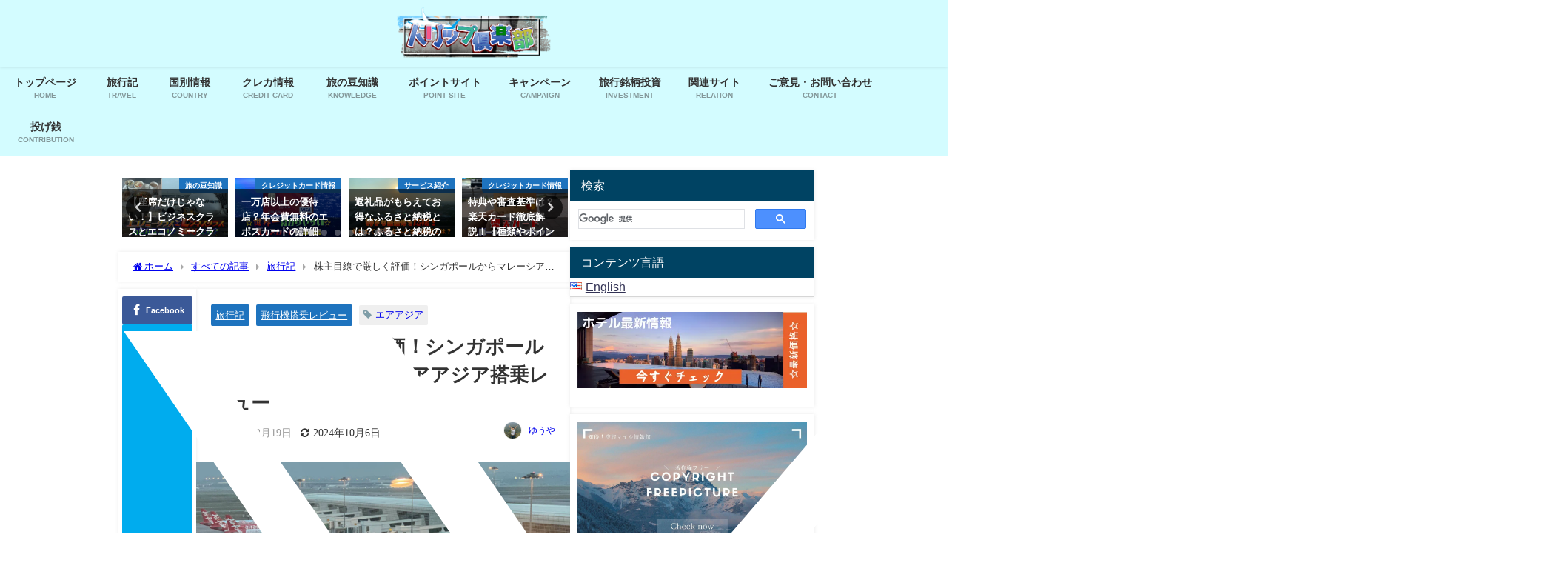

--- FILE ---
content_type: text/html; charset=UTF-8
request_url: https://tripclub.jp/airasia-singaporetokualalumpur/
body_size: 48870
content:
<!DOCTYPE html>
<html lang="ja">
<head>	
<!-- GoogleAnalytics -->
<script async src="https://www.googletagmanager.com/gtag/js?id=G-8DY2HXNR9N"></script>
<script>
window.dataLayer = window.dataLayer || [];
function gtag(){dataLayer.push(arguments);}
gtag('js', new Date());
gtag('config', 'G-8DY2HXNR9N');
</script>
<!-- ここまで -->
<meta name="agd-partner-manual-verification" />
<meta charset="utf-8">
<meta http-equiv="X-UA-Compatible" content="IE=edge">
<meta name="viewport" content="width=device-width, initial-scale=1" />
<title>株主目線で厳しく評価！シンガポールからマレーシアへのエアアジア搭乗レビュー</title>
<meta name="description" content="1エアアジア搭乗レビュー（シンガポール→クアラルンプール） 僕の運営する別ブログ「２０代からの資産運用を考える」ではすでに報告しているのですが、実は僕エアアジアの株主です。 しかも、エアアジア株を２,">
<meta name="thumbnail" content="https://tripclub.jp/wp-content/uploads/2020/02/SnapShot-1-150x150.jpg" /><!-- Diver OGP -->
<meta property="og:locale" content="ja_JP" />
<meta property="og:title" content="株主目線で厳しく評価！シンガポールからマレーシアへのエアアジア搭乗レビュー" />
<meta property="og:description" content="1エアアジア搭乗レビュー（シンガポール→クアラルンプール） 僕の運営する別ブログ「２０代からの資産運用を考える」ではすでに報告しているのですが、実は僕エアアジアの株主です。 しかも、エアアジア株を２," />
<meta property="og:type" content="article" />
<meta property="og:url" content="https://tripclub.jp/airasia-singaporetokualalumpur/" />
<meta property="og:image" content="https://tripclub.jp/wp-content/uploads/2020/02/SnapShot-1.jpg" />
<meta property="og:site_name" content="トリップ倶楽部" />
<meta name="twitter:site" content="soratabimile" />
<meta name="twitter:card" content="summary_large_image" />
<meta name="twitter:title" content="株主目線で厳しく評価！シンガポールからマレーシアへのエアアジア搭乗レビュー" />
<meta name="twitter:url" content="https://tripclub.jp/airasia-singaporetokualalumpur/" />
<meta name="twitter:description" content="1エアアジア搭乗レビュー（シンガポール→クアラルンプール） 僕の運営する別ブログ「２０代からの資産運用を考える」ではすでに報告しているのですが、実は僕エアアジアの株主です。 しかも、エアアジア株を２," />
<meta name="twitter:image" content="https://tripclub.jp/wp-content/uploads/2020/02/SnapShot-1.jpg" />
<!-- / Diver OGP -->
<link rel="canonical" href="https://tripclub.jp/airasia-singaporetokualalumpur/">
<link rel="shortcut icon" href="https://tripclub.jp/wp-content/uploads/2020/01/favicon-32x32-1.png">
<!--[if IE]><link rel="shortcut icon" href=""><![endif]-->
<link rel="apple-touch-icon" href="" />
<meta name='robots' content='max-image-preview' />
<!-- Jetpack Site Verification Tags -->
<meta name="google-site-verification" content="25ZD9_CKfzmp_zfNtTqJ-GI1yE8RXf0mifydeLwt8MQ" />
<link rel='dns-prefetch' href='//widgetlogic.org' />
<link rel='dns-prefetch' href='//webfonts.xserver.jp' />
<link rel='dns-prefetch' href='//translate.google.com' />
<link rel='dns-prefetch' href='//cdnjs.cloudflare.com' />
<link rel='dns-prefetch' href='//secure.gravatar.com' />
<link rel='dns-prefetch' href='//stats.wp.com' />
<link rel='dns-prefetch' href='//jetpack.wordpress.com' />
<link rel='dns-prefetch' href='//s0.wp.com' />
<link rel='dns-prefetch' href='//public-api.wordpress.com' />
<link rel='dns-prefetch' href='//0.gravatar.com' />
<link rel='dns-prefetch' href='//1.gravatar.com' />
<link rel='dns-prefetch' href='//2.gravatar.com' />
<link rel='dns-prefetch' href='//widgets.wp.com' />
<link rel='dns-prefetch' href='//www.googletagmanager.com' />
<link rel='dns-prefetch' href='//pagead2.googlesyndication.com' />
<link rel='preconnect' href='//c0.wp.com' />
<link rel="alternate" type="application/rss+xml" title="トリップ倶楽部 &raquo; フィード" href="https://tripclub.jp/feed/" />
<link rel="alternate" type="application/rss+xml" title="トリップ倶楽部 &raquo; コメントフィード" href="https://tripclub.jp/comments/feed/" />
<link rel="alternate" type="application/rss+xml" title="トリップ倶楽部 &raquo; 株主目線で厳しく評価！シンガポールからマレーシアへのエアアジア搭乗レビュー のコメントのフィード" href="https://tripclub.jp/airasia-singaporetokualalumpur/feed/" />
<link rel="alternate" title="oEmbed (JSON)" type="application/json+oembed" href="https://tripclub.jp/wp-json/oembed/1.0/embed?url=https%3A%2F%2Ftripclub.jp%2Fairasia-singaporetokualalumpur%2F&#038;lang=ja" />
<link rel="alternate" title="oEmbed (XML)" type="text/xml+oembed" href="https://tripclub.jp/wp-json/oembed/1.0/embed?url=https%3A%2F%2Ftripclub.jp%2Fairasia-singaporetokualalumpur%2F&#038;format=xml&#038;lang=ja" />
<style id='wp-img-auto-sizes-contain-inline-css' type='text/css'>
img:is([sizes=auto i],[sizes^="auto," i]){contain-intrinsic-size:3000px 1500px}
/*# sourceURL=wp-img-auto-sizes-contain-inline-css */
</style>
<link rel='stylesheet'  href='https://c0.wp.com/p/jetpack/15.4/modules/related-posts/related-posts.css'  media='all'>
<style id='wp-block-library-inline-css' type='text/css'>
:root{--wp-block-synced-color:#7a00df;--wp-block-synced-color--rgb:122,0,223;--wp-bound-block-color:var(--wp-block-synced-color);--wp-editor-canvas-background:#ddd;--wp-admin-theme-color:#007cba;--wp-admin-theme-color--rgb:0,124,186;--wp-admin-theme-color-darker-10:#006ba1;--wp-admin-theme-color-darker-10--rgb:0,107,160.5;--wp-admin-theme-color-darker-20:#005a87;--wp-admin-theme-color-darker-20--rgb:0,90,135;--wp-admin-border-width-focus:2px}@media (min-resolution:192dpi){:root{--wp-admin-border-width-focus:1.5px}}.wp-element-button{cursor:pointer}:root .has-very-light-gray-background-color{background-color:#eee}:root .has-very-dark-gray-background-color{background-color:#313131}:root .has-very-light-gray-color{color:#eee}:root .has-very-dark-gray-color{color:#313131}:root .has-vivid-green-cyan-to-vivid-cyan-blue-gradient-background{background:linear-gradient(135deg,#00d084,#0693e3)}:root .has-purple-crush-gradient-background{background:linear-gradient(135deg,#34e2e4,#4721fb 50%,#ab1dfe)}:root .has-hazy-dawn-gradient-background{background:linear-gradient(135deg,#faaca8,#dad0ec)}:root .has-subdued-olive-gradient-background{background:linear-gradient(135deg,#fafae1,#67a671)}:root .has-atomic-cream-gradient-background{background:linear-gradient(135deg,#fdd79a,#004a59)}:root .has-nightshade-gradient-background{background:linear-gradient(135deg,#330968,#31cdcf)}:root .has-midnight-gradient-background{background:linear-gradient(135deg,#020381,#2874fc)}:root{--wp--preset--font-size--normal:16px;--wp--preset--font-size--huge:42px}.has-regular-font-size{font-size:1em}.has-larger-font-size{font-size:2.625em}.has-normal-font-size{font-size:var(--wp--preset--font-size--normal)}.has-huge-font-size{font-size:var(--wp--preset--font-size--huge)}.has-text-align-center{text-align:center}.has-text-align-left{text-align:left}.has-text-align-right{text-align:right}.has-fit-text{white-space:nowrap!important}#end-resizable-editor-section{display:none}.aligncenter{clear:both}.items-justified-left{justify-content:flex-start}.items-justified-center{justify-content:center}.items-justified-right{justify-content:flex-end}.items-justified-space-between{justify-content:space-between}.screen-reader-text{border:0;clip-path:inset(50%);height:1px;margin:-1px;overflow:hidden;padding:0;position:absolute;width:1px;word-wrap:normal!important}.screen-reader-text:focus{background-color:#ddd;clip-path:none;color:#444;display:block;font-size:1em;height:auto;left:5px;line-height:normal;padding:15px 23px 14px;text-decoration:none;top:5px;width:auto;z-index:100000}html :where(.has-border-color){border-style:solid}html :where([style*=border-top-color]){border-top-style:solid}html :where([style*=border-right-color]){border-right-style:solid}html :where([style*=border-bottom-color]){border-bottom-style:solid}html :where([style*=border-left-color]){border-left-style:solid}html :where([style*=border-width]){border-style:solid}html :where([style*=border-top-width]){border-top-style:solid}html :where([style*=border-right-width]){border-right-style:solid}html :where([style*=border-bottom-width]){border-bottom-style:solid}html :where([style*=border-left-width]){border-left-style:solid}html :where(img[class*=wp-image-]){height:auto;max-width:100%}:where(figure){margin:0 0 1em}html :where(.is-position-sticky){--wp-admin--admin-bar--position-offset:var(--wp-admin--admin-bar--height,0px)}@media screen and (max-width:600px){html :where(.is-position-sticky){--wp-admin--admin-bar--position-offset:0px}}
/*# sourceURL=wp-block-library-inline-css */
</style><style id='global-styles-inline-css' type='text/css'>
:root{--wp--preset--aspect-ratio--square: 1;--wp--preset--aspect-ratio--4-3: 4/3;--wp--preset--aspect-ratio--3-4: 3/4;--wp--preset--aspect-ratio--3-2: 3/2;--wp--preset--aspect-ratio--2-3: 2/3;--wp--preset--aspect-ratio--16-9: 16/9;--wp--preset--aspect-ratio--9-16: 9/16;--wp--preset--color--black: #000000;--wp--preset--color--cyan-bluish-gray: #abb8c3;--wp--preset--color--white: #ffffff;--wp--preset--color--pale-pink: #f78da7;--wp--preset--color--vivid-red: #cf2e2e;--wp--preset--color--luminous-vivid-orange: #ff6900;--wp--preset--color--luminous-vivid-amber: #fcb900;--wp--preset--color--light-green-cyan: #7bdcb5;--wp--preset--color--vivid-green-cyan: #00d084;--wp--preset--color--pale-cyan-blue: #8ed1fc;--wp--preset--color--vivid-cyan-blue: #0693e3;--wp--preset--color--vivid-purple: #9b51e0;--wp--preset--color--light-blue: #70b8f1;--wp--preset--color--light-red: #ff8178;--wp--preset--color--light-green: #2ac113;--wp--preset--color--light-yellow: #ffe822;--wp--preset--color--light-orange: #ffa30d;--wp--preset--color--blue: #00f;--wp--preset--color--red: #f00;--wp--preset--color--purple: #674970;--wp--preset--color--gray: #ccc;--wp--preset--gradient--vivid-cyan-blue-to-vivid-purple: linear-gradient(135deg,rgb(6,147,227) 0%,rgb(155,81,224) 100%);--wp--preset--gradient--light-green-cyan-to-vivid-green-cyan: linear-gradient(135deg,rgb(122,220,180) 0%,rgb(0,208,130) 100%);--wp--preset--gradient--luminous-vivid-amber-to-luminous-vivid-orange: linear-gradient(135deg,rgb(252,185,0) 0%,rgb(255,105,0) 100%);--wp--preset--gradient--luminous-vivid-orange-to-vivid-red: linear-gradient(135deg,rgb(255,105,0) 0%,rgb(207,46,46) 100%);--wp--preset--gradient--very-light-gray-to-cyan-bluish-gray: linear-gradient(135deg,rgb(238,238,238) 0%,rgb(169,184,195) 100%);--wp--preset--gradient--cool-to-warm-spectrum: linear-gradient(135deg,rgb(74,234,220) 0%,rgb(151,120,209) 20%,rgb(207,42,186) 40%,rgb(238,44,130) 60%,rgb(251,105,98) 80%,rgb(254,248,76) 100%);--wp--preset--gradient--blush-light-purple: linear-gradient(135deg,rgb(255,206,236) 0%,rgb(152,150,240) 100%);--wp--preset--gradient--blush-bordeaux: linear-gradient(135deg,rgb(254,205,165) 0%,rgb(254,45,45) 50%,rgb(107,0,62) 100%);--wp--preset--gradient--luminous-dusk: linear-gradient(135deg,rgb(255,203,112) 0%,rgb(199,81,192) 50%,rgb(65,88,208) 100%);--wp--preset--gradient--pale-ocean: linear-gradient(135deg,rgb(255,245,203) 0%,rgb(182,227,212) 50%,rgb(51,167,181) 100%);--wp--preset--gradient--electric-grass: linear-gradient(135deg,rgb(202,248,128) 0%,rgb(113,206,126) 100%);--wp--preset--gradient--midnight: linear-gradient(135deg,rgb(2,3,129) 0%,rgb(40,116,252) 100%);--wp--preset--font-size--small: .8em;--wp--preset--font-size--medium: 1em;--wp--preset--font-size--large: 1.2em;--wp--preset--font-size--x-large: 42px;--wp--preset--font-size--xlarge: 1.5em;--wp--preset--font-size--xxlarge: 2em;--wp--preset--spacing--20: 0.44rem;--wp--preset--spacing--30: 0.67rem;--wp--preset--spacing--40: 1rem;--wp--preset--spacing--50: 1.5rem;--wp--preset--spacing--60: 2.25rem;--wp--preset--spacing--70: 3.38rem;--wp--preset--spacing--80: 5.06rem;--wp--preset--shadow--natural: 6px 6px 9px rgba(0, 0, 0, 0.2);--wp--preset--shadow--deep: 12px 12px 50px rgba(0, 0, 0, 0.4);--wp--preset--shadow--sharp: 6px 6px 0px rgba(0, 0, 0, 0.2);--wp--preset--shadow--outlined: 6px 6px 0px -3px rgb(255, 255, 255), 6px 6px rgb(0, 0, 0);--wp--preset--shadow--crisp: 6px 6px 0px rgb(0, 0, 0);--wp--custom--spacing--small: max(1.25rem, 5vw);--wp--custom--spacing--medium: clamp(2rem, 8vw, calc(4 * var(--wp--style--block-gap)));--wp--custom--spacing--large: clamp(4rem, 10vw, 8rem);--wp--custom--spacing--outer: var(--wp--custom--spacing--small, 1.25rem);--wp--custom--typography--font-size--huge: clamp(2.25rem, 4vw, 2.75rem);--wp--custom--typography--font-size--gigantic: clamp(2.75rem, 6vw, 3.25rem);--wp--custom--typography--font-size--colossal: clamp(3.25rem, 8vw, 6.25rem);--wp--custom--typography--line-height--tiny: 1.15;--wp--custom--typography--line-height--small: 1.2;--wp--custom--typography--line-height--medium: 1.4;--wp--custom--typography--line-height--normal: 1.6;}:root { --wp--style--global--content-size: 769px;--wp--style--global--wide-size: 1240px; }:where(body) { margin: 0; }.wp-site-blocks > .alignleft { float: left; margin-right: 2em; }.wp-site-blocks > .alignright { float: right; margin-left: 2em; }.wp-site-blocks > .aligncenter { justify-content: center; margin-left: auto; margin-right: auto; }:where(.wp-site-blocks) > * { margin-block-start: 1.5em; margin-block-end: 0; }:where(.wp-site-blocks) > :first-child { margin-block-start: 0; }:where(.wp-site-blocks) > :last-child { margin-block-end: 0; }:root { --wp--style--block-gap: 1.5em; }:root :where(.is-layout-flow) > :first-child{margin-block-start: 0;}:root :where(.is-layout-flow) > :last-child{margin-block-end: 0;}:root :where(.is-layout-flow) > *{margin-block-start: 1.5em;margin-block-end: 0;}:root :where(.is-layout-constrained) > :first-child{margin-block-start: 0;}:root :where(.is-layout-constrained) > :last-child{margin-block-end: 0;}:root :where(.is-layout-constrained) > *{margin-block-start: 1.5em;margin-block-end: 0;}:root :where(.is-layout-flex){gap: 1.5em;}:root :where(.is-layout-grid){gap: 1.5em;}.is-layout-flow > .alignleft{float: left;margin-inline-start: 0;margin-inline-end: 2em;}.is-layout-flow > .alignright{float: right;margin-inline-start: 2em;margin-inline-end: 0;}.is-layout-flow > .aligncenter{margin-left: auto !important;margin-right: auto !important;}.is-layout-constrained > .alignleft{float: left;margin-inline-start: 0;margin-inline-end: 2em;}.is-layout-constrained > .alignright{float: right;margin-inline-start: 2em;margin-inline-end: 0;}.is-layout-constrained > .aligncenter{margin-left: auto !important;margin-right: auto !important;}.is-layout-constrained > :where(:not(.alignleft):not(.alignright):not(.alignfull)){max-width: var(--wp--style--global--content-size);margin-left: auto !important;margin-right: auto !important;}.is-layout-constrained > .alignwide{max-width: var(--wp--style--global--wide-size);}body .is-layout-flex{display: flex;}.is-layout-flex{flex-wrap: wrap;align-items: center;}.is-layout-flex > :is(*, div){margin: 0;}body .is-layout-grid{display: grid;}.is-layout-grid > :is(*, div){margin: 0;}body{padding-top: 0px;padding-right: 0px;padding-bottom: 0px;padding-left: 0px;}:root :where(.wp-element-button, .wp-block-button__link){background-color: #32373c;border-width: 0;color: #fff;font-family: inherit;font-size: inherit;font-style: inherit;font-weight: inherit;letter-spacing: inherit;line-height: inherit;padding-top: calc(0.667em + 2px);padding-right: calc(1.333em + 2px);padding-bottom: calc(0.667em + 2px);padding-left: calc(1.333em + 2px);text-decoration: none;text-transform: inherit;}.has-black-color{color: var(--wp--preset--color--black) !important;}.has-cyan-bluish-gray-color{color: var(--wp--preset--color--cyan-bluish-gray) !important;}.has-white-color{color: var(--wp--preset--color--white) !important;}.has-pale-pink-color{color: var(--wp--preset--color--pale-pink) !important;}.has-vivid-red-color{color: var(--wp--preset--color--vivid-red) !important;}.has-luminous-vivid-orange-color{color: var(--wp--preset--color--luminous-vivid-orange) !important;}.has-luminous-vivid-amber-color{color: var(--wp--preset--color--luminous-vivid-amber) !important;}.has-light-green-cyan-color{color: var(--wp--preset--color--light-green-cyan) !important;}.has-vivid-green-cyan-color{color: var(--wp--preset--color--vivid-green-cyan) !important;}.has-pale-cyan-blue-color{color: var(--wp--preset--color--pale-cyan-blue) !important;}.has-vivid-cyan-blue-color{color: var(--wp--preset--color--vivid-cyan-blue) !important;}.has-vivid-purple-color{color: var(--wp--preset--color--vivid-purple) !important;}.has-light-blue-color{color: var(--wp--preset--color--light-blue) !important;}.has-light-red-color{color: var(--wp--preset--color--light-red) !important;}.has-light-green-color{color: var(--wp--preset--color--light-green) !important;}.has-light-yellow-color{color: var(--wp--preset--color--light-yellow) !important;}.has-light-orange-color{color: var(--wp--preset--color--light-orange) !important;}.has-blue-color{color: var(--wp--preset--color--blue) !important;}.has-red-color{color: var(--wp--preset--color--red) !important;}.has-purple-color{color: var(--wp--preset--color--purple) !important;}.has-gray-color{color: var(--wp--preset--color--gray) !important;}.has-black-background-color{background-color: var(--wp--preset--color--black) !important;}.has-cyan-bluish-gray-background-color{background-color: var(--wp--preset--color--cyan-bluish-gray) !important;}.has-white-background-color{background-color: var(--wp--preset--color--white) !important;}.has-pale-pink-background-color{background-color: var(--wp--preset--color--pale-pink) !important;}.has-vivid-red-background-color{background-color: var(--wp--preset--color--vivid-red) !important;}.has-luminous-vivid-orange-background-color{background-color: var(--wp--preset--color--luminous-vivid-orange) !important;}.has-luminous-vivid-amber-background-color{background-color: var(--wp--preset--color--luminous-vivid-amber) !important;}.has-light-green-cyan-background-color{background-color: var(--wp--preset--color--light-green-cyan) !important;}.has-vivid-green-cyan-background-color{background-color: var(--wp--preset--color--vivid-green-cyan) !important;}.has-pale-cyan-blue-background-color{background-color: var(--wp--preset--color--pale-cyan-blue) !important;}.has-vivid-cyan-blue-background-color{background-color: var(--wp--preset--color--vivid-cyan-blue) !important;}.has-vivid-purple-background-color{background-color: var(--wp--preset--color--vivid-purple) !important;}.has-light-blue-background-color{background-color: var(--wp--preset--color--light-blue) !important;}.has-light-red-background-color{background-color: var(--wp--preset--color--light-red) !important;}.has-light-green-background-color{background-color: var(--wp--preset--color--light-green) !important;}.has-light-yellow-background-color{background-color: var(--wp--preset--color--light-yellow) !important;}.has-light-orange-background-color{background-color: var(--wp--preset--color--light-orange) !important;}.has-blue-background-color{background-color: var(--wp--preset--color--blue) !important;}.has-red-background-color{background-color: var(--wp--preset--color--red) !important;}.has-purple-background-color{background-color: var(--wp--preset--color--purple) !important;}.has-gray-background-color{background-color: var(--wp--preset--color--gray) !important;}.has-black-border-color{border-color: var(--wp--preset--color--black) !important;}.has-cyan-bluish-gray-border-color{border-color: var(--wp--preset--color--cyan-bluish-gray) !important;}.has-white-border-color{border-color: var(--wp--preset--color--white) !important;}.has-pale-pink-border-color{border-color: var(--wp--preset--color--pale-pink) !important;}.has-vivid-red-border-color{border-color: var(--wp--preset--color--vivid-red) !important;}.has-luminous-vivid-orange-border-color{border-color: var(--wp--preset--color--luminous-vivid-orange) !important;}.has-luminous-vivid-amber-border-color{border-color: var(--wp--preset--color--luminous-vivid-amber) !important;}.has-light-green-cyan-border-color{border-color: var(--wp--preset--color--light-green-cyan) !important;}.has-vivid-green-cyan-border-color{border-color: var(--wp--preset--color--vivid-green-cyan) !important;}.has-pale-cyan-blue-border-color{border-color: var(--wp--preset--color--pale-cyan-blue) !important;}.has-vivid-cyan-blue-border-color{border-color: var(--wp--preset--color--vivid-cyan-blue) !important;}.has-vivid-purple-border-color{border-color: var(--wp--preset--color--vivid-purple) !important;}.has-light-blue-border-color{border-color: var(--wp--preset--color--light-blue) !important;}.has-light-red-border-color{border-color: var(--wp--preset--color--light-red) !important;}.has-light-green-border-color{border-color: var(--wp--preset--color--light-green) !important;}.has-light-yellow-border-color{border-color: var(--wp--preset--color--light-yellow) !important;}.has-light-orange-border-color{border-color: var(--wp--preset--color--light-orange) !important;}.has-blue-border-color{border-color: var(--wp--preset--color--blue) !important;}.has-red-border-color{border-color: var(--wp--preset--color--red) !important;}.has-purple-border-color{border-color: var(--wp--preset--color--purple) !important;}.has-gray-border-color{border-color: var(--wp--preset--color--gray) !important;}.has-vivid-cyan-blue-to-vivid-purple-gradient-background{background: var(--wp--preset--gradient--vivid-cyan-blue-to-vivid-purple) !important;}.has-light-green-cyan-to-vivid-green-cyan-gradient-background{background: var(--wp--preset--gradient--light-green-cyan-to-vivid-green-cyan) !important;}.has-luminous-vivid-amber-to-luminous-vivid-orange-gradient-background{background: var(--wp--preset--gradient--luminous-vivid-amber-to-luminous-vivid-orange) !important;}.has-luminous-vivid-orange-to-vivid-red-gradient-background{background: var(--wp--preset--gradient--luminous-vivid-orange-to-vivid-red) !important;}.has-very-light-gray-to-cyan-bluish-gray-gradient-background{background: var(--wp--preset--gradient--very-light-gray-to-cyan-bluish-gray) !important;}.has-cool-to-warm-spectrum-gradient-background{background: var(--wp--preset--gradient--cool-to-warm-spectrum) !important;}.has-blush-light-purple-gradient-background{background: var(--wp--preset--gradient--blush-light-purple) !important;}.has-blush-bordeaux-gradient-background{background: var(--wp--preset--gradient--blush-bordeaux) !important;}.has-luminous-dusk-gradient-background{background: var(--wp--preset--gradient--luminous-dusk) !important;}.has-pale-ocean-gradient-background{background: var(--wp--preset--gradient--pale-ocean) !important;}.has-electric-grass-gradient-background{background: var(--wp--preset--gradient--electric-grass) !important;}.has-midnight-gradient-background{background: var(--wp--preset--gradient--midnight) !important;}.has-small-font-size{font-size: var(--wp--preset--font-size--small) !important;}.has-medium-font-size{font-size: var(--wp--preset--font-size--medium) !important;}.has-large-font-size{font-size: var(--wp--preset--font-size--large) !important;}.has-x-large-font-size{font-size: var(--wp--preset--font-size--x-large) !important;}.has-xlarge-font-size{font-size: var(--wp--preset--font-size--xlarge) !important;}.has-xxlarge-font-size{font-size: var(--wp--preset--font-size--xxlarge) !important;}
/*# sourceURL=global-styles-inline-css */
</style>
<style>.widget-logic-widget-widget-container {
padding: 15px;
}
.widget-logic-widget-widget-content {
margin-top: 10px;
}</style>
<link rel='stylesheet'  href='//tripclub.jp/wp-content/cache/wpfc-minified/lacfvf4c/hg4dp.css'  media=''>
<link rel='stylesheet'  href='//tripclub.jp/wp-content/cache/wpfc-minified/g24brrip/hg4dp.css'  media='all'>
<style>body .extendedwopts-show {
display: none;
}
body .widgetopts-hide_title .widget-title {
display: none;
}
body .extendedwopts-md-right {
text-align: right;
}
body .extendedwopts-md-left {
text-align: left;
}
body .extendedwopts-md-center {
text-align: center;
}
body .extendedwopts-md-justify {
text-align: justify;
}
@media screen and (min-width: 1181px) {
body .extendedwopts-hide.extendedwopts-desktop {
display: none !important;
}
body .extendedwopts-show.extendedwopts-desktop {
display: block;
}
body .widget.clearfix-desktop {
clear: both;
}
}
@media screen and (max-width: 1024px) and (orientation: Portrait) {
body .extendedwopts-hide.extendedwopts-tablet {
display: none !important;
}
body .extendedwopts-show.extendedwopts-tablet {
display: block;
}
body .widget.clearfix-desktop {
clear: none;
}
body .widget.clearfix-tablet {
clear: both;
}
}
@media screen and (max-width: 1180px) and (orientation: landscape) {
body .extendedwopts-hide.extendedwopts-tablet {
display: none !important;
}
body .extendedwopts-show.extendedwopts-tablet {
display: block;
}
body .widget.clearfix-desktop {
clear: none;
}
body .widget.clearfix-tablet {
clear: both;
}
}
@media screen and (max-width: 767px) and (orientation: Portrait) {
body .extendedwopts-hide.extendedwopts-tablet:not(.extendedwopts-mobile) {
display: block !important;
}
body .extendedwopts-show.extendedwopts-tablet:not(.extendedwopts-mobile) {
display: none !important;
}
body .extendedwopts-hide.extendedwopts-mobile {
display: none !important;
}
body .extendedwopts-show.extendedwopts-mobile {
display: block;
}
body .widget.clearfix-desktop,
body .widget.clearfix-tablet {
clear: none;
}
body .widget.clearfix-mobile {
clear: both;
}
}
@media screen and (max-width: 991px) and (orientation: landscape) {
body .extendedwopts-hide.extendedwopts-tablet:not(.extendedwopts-mobile) {
display: block !important;
}
body .extendedwopts-show.extendedwopts-tablet:not(.extendedwopts-mobile) {
display: none !important;
}
body .extendedwopts-hide.extendedwopts-mobile {
display: none !important;
}
body .extendedwopts-show.extendedwopts-mobile {
display: block;
}
body .widget.clearfix-desktop,
body .widget.clearfix-tablet {
clear: none;
}
body .widget.clearfix-mobile {
clear: both;
}
}
.panel-cell-style:after {
content: "";
display: block;
clear: both;
position: relative;
}</style>
<style>.w_b_box{margin:20px 0}.w_b_box *,.w_b_box *:before,.w_b_box *:after{-webkit-box-sizing:border-box;box-sizing:border-box}.w_b_box .w_b_mp0{margin:0;padding:0}.w_b_box .w_b_h100{height:100%}.w_b_bal{display:inline-block}.w_b_bal p{margin:0}.w_b_db{display:block}.w_b_flex{display:-webkit-flex;display:flex}.w_b_col{-webkit-flex-direction:column;flex-direction:column}.w_b_jc_fe{-webkit-justify-content:flex-end;justify-content:flex-end}.w_b_jc_c{-webkit-justify-content:center;justify-content:center}.w_b_jc_sb{-webkit-justify-content:space-between;justify-content:space-between}.w_b_ai_c{-webkit-align-items:center;align-items:center}.w_b_ai_fs{-webkit-align-items:flex-start;align-items:flex-start}.w_b_ai_fe{-webkit-align-items:flex-end;align-items:flex-end}.w_b_relative{position:relative}.w_b_absolute{position:absolute}.w_b_lh{line-height:1.4}.w_b_f_n{flex:none}.w_b_oh{overflow:hidden}.w_b_o_2{-webkit-order:2;order:2}.w_b_quote{word-wrap:break-word}.w_b_name{font-size:10px;font-weight:bold}.w_b_mta{margin-top:auto}.w_b_mra{margin-right:auto}.w_b_mba{margin-bottom:auto}.w_b_mla{margin-left:auto}.w_b_ta_C{text-align:center}.w_b_ta_R{text-align:right}.w_b_w100{width:100%}.w_b_z1{z-index:1}.w_b_z2{z-index:2}.w_b_size_S{width:64px;height:64px}.w_b_size_M{width:96px;height:96px}.w_b_size_L{width:128px;height:128px}.w_b_ava_effect{z-index:1}.w_b_ava_img{object-fit:cover}.w_b_radius{-webkit-border-radius:50%;border-radius:50%}.w_b_radius_3{border-radius:3%}.w_b_radius_12{border-radius:12%}.w_b_radius_20{border-radius:20%}.w_b_bal:before,.w_b_bal:after{content:'';position:absolute}.w_b_shadow_L{box-shadow:2px 2px 3px 0px #888888}.w_b_shadow_R{box-shadow:-2px 2px 3px 0px #888888}.w_b_border_L{border:2px solid #dddddd}.w_b_border_R{border:2px solid #dddddd}.w_b_ava_shadow_L{box-shadow:2px 2px 3px 0px #888888}.w_b_ava_shadow_R{box-shadow:-2px 2px 3px 0px #888888}.w_b_flip_h{transform:scale(-1,1)}.w_b_flip_v{transform:scale(1,-1)}.w_b_flip_hv{transform:scale(-1,-1)}.w_b_status_box{font-size:12px;margin:0 6px}.w_b_line_up>*{width:auto;margin:0}</style>
<style>.w_b_talk{padding:10px;min-height:45px;border-radius:10px}.w_b_talk:before{top:18px;border:6px solid transparent}.w_b_talk:after{top:19px;border:5px solid transparent}.w_b_talk_L{border:1px solid #dddddd;background:#ffffff;margin:0 auto 0 10px;color:#222222}.w_b_talk_L:before{border-top-color:#dddddd;border-right-color:#dddddd;left:-12px}.w_b_talk_L:after{border-top-color:#ffffff;border-right-color:#ffffff;left:-10px}.w_b_talk_R{border:1px solid #dddddd;background:#ffffff;margin:0 10px 0 auto;color:#222222}.w_b_talk_R:before{border-top-color:#dddddd;border-left-color:#dddddd;right:-12px}.w_b_talk_R:after{border-top-color:#ffffff;border-left-color:#ffffff;right:-10px}</style>
<style>.w_b_icon{position:absolute;z-index:2}.w_b_icon_R{right:0}.w_b_icon_L{left:0}.w_b_icon_T{top:-5px}.w_b_icon_B{bottom:-5px}.w_b_icon_HC{margin:auto;left:0;right:0}.w_b_icon_VC{margin:auto;top:0;bottom:0}.w_b_icon-S{width:30%;height:30%}.w_b_icon-M{width:40%;height:40%}.w_b_icon-L{width:50%;height:50%}</style>
<style>.w_b_up_down{-webkit-animation:up_down 1s infinite alternate;animation:up_down 1s infinite alternate}@-webkit-keyframes up_down{0%{transform:translateY(0)}100%{transform:translateY(-10px)}}@keyframes up_down{0%{transform:translateY(0)}100%{transform:translateY(-10px)}}</style>
<style>.w_b_swing{animation:swing linear 3s infinite}@keyframes swing{0%{transform:rotate(0deg)}25%{transform:rotate(15deg)}50%{transform:rotate(0deg)}75%{transform:rotate(-15deg)}100%{transform:rotate(0deg)}}</style>
<style>.w_b_bal_box.w_b_outview:not(.w_b_inview_solo):not(.w_b_inview_unset){opacity:0;transition:all 500ms;box-shadow:0 0 rgba(0,0,0,0);backface-visibility:hidden;-webkit-backface-visibility:hidden}.w_b_bal_box.w_b_outview:not(.w_b_inview_solo):not(.w_b_inview_unset).w_b_direction_R{overflow:hidden;transform:translate(100%,0)}.w_b_bal_box.w_b_outview:not(.w_b_inview_solo):not(.w_b_inview_unset).w_b_direction_L{transform:translate(-100%,0)}.w_b_bal_box.w_b_outview:not(.w_b_inview_solo):not(.w_b_inview_unset).w_b_direction_O{transform:translate(0,100%)}.w_b_bal_box.w_b_outview:not(.w_b_inview_solo):not(.w_b_inview_unset).w_b_direction_U{transform:translate(0,-100%)}.w_b_bal_box.w_b_inclass.w_b_inview:not(.w_b_inview_solo):not(.w_b_inview_unset){opacity:1;transform:translate(0,0);transition:all 500ms}.w_b_bal_box.w_b_inclass.w_b_inview:not(.w_b_inview_solo):not(.w_b_inview_unset).w_b_direction_R{overflow:visible}</style>
<style>body .wp-show-posts a{box-shadow:0 0 0 transparent}.wp-show-posts-entry-title a{text-decoration:none}a.wp-show-posts-read-more,a.wp-show-posts-read-more:visited{display:inline-block;padding:8px 15px;border:2px solid #222;color:#222;font-size:.8em;text-decoration:none}.wpsp-read-more{margin:0 0 1em;display:inline-block}a.wp-show-posts-read-more:focus,a.wp-show-posts-read-more:hover{border:2px solid transparent;color:#fff;background:#222;text-decoration:none}.wp-show-posts-image{margin-bottom:1em}.wp-show-posts-image.wpsp-image-left{float:left;margin-right:1.5em}.wp-show-posts-image.wpsp-image-right{float:right;margin-left:1.5em}.wp-show-posts-image.wpsp-image-center{display:block;text-align:center}.wp-show-posts-image img{margin:0!important;vertical-align:bottom;height:auto}.wp-show-posts-entry-header{margin:0 0 1em;padding:0}.wp-show-posts .wp-show-posts-entry-title{margin:0}.wp-show-posts-updated{display:none}.wp-show-posts-entry-content,.wp-show-posts-entry-summary{margin-bottom:1em}.wp-show-posts-entry-meta{font-size:.8em}.wp-show-posts-separator{opacity:.5}.wp-show-posts-meta a,.wp-show-posts-meta a:visited{color:rgba(0,0,0,.5)}.stack-wp-show-posts-byline,.stack-wp-show-posts-posted-on{display:block}.wp-show-posts-entry-meta-below-post{margin-bottom:1em}.wp-show-posts-columns:not(.wp-show-posts-masonry){display:flex;flex-wrap:wrap}.wp-show-posts-columns .wp-show-posts-single:not(.wp-show-posts-masonry-block){display:flex;flex-direction:row}.wp-show-posts-columns .wp-show-posts-single:not(.wp-show-posts-masonry-block) .wp-show-posts-image img{flex:0 0 auto;object-fit:scale-down}.wpsp-clear{clear:both;display:block;overflow:hidden;visibility:hidden;width:0;height:0}.wp-show-posts:not(.wp-show-posts-columns) .wp-show-posts-single:not(:last-child){margin-bottom:2em}.wpsp-load-more{margin-top:2em}.wp-show-posts-columns .wp-show-posts-inner{flex:1}.wp-show-posts-inner:after{clear:both;display:table;content:'';width:0;height:0;overflow:hidden;visibility:hidden}.wp-show-posts-single.post{margin-bottom:0}@media (min-width:768px){.wpsp-col-1,.wpsp-col-10,.wpsp-col-11,.wpsp-col-12,.wpsp-col-2,.wpsp-col-20,.wpsp-col-3,.wpsp-col-4,.wpsp-col-5,.wpsp-col-6,.wpsp-col-7,.wpsp-col-8,.wpsp-col-9{float:left}.wpsp-col-1{width:8.333333%}.wpsp-col-2{width:16.666667%}.wpsp-col-3{width:25%}.wpsp-col-4{width:33.333%}.wpsp-col-5{width:41.666667%}.wpsp-col-6{width:50%}.wpsp-col-7{width:58.333333%}.wpsp-col-8{width:66.666667%}.wpsp-col-9{width:75%}.wpsp-col-10{width:83.333333%}.wpsp-col-11{width:91.666667%}.wpsp-col-12{width:100%}.wpsp-col-20{width:20%}}@media (max-width:767px){.wp-show-posts-columns,.wp-show-posts-inner{margin-left:0!important;margin-right:0!important}.wp-show-posts-columns .wp-show-posts-single{display:block;width:100%}.wp-show-posts-image.wpsp-image-left,.wp-show-posts-image.wpsp-image-right{float:none;margin-right:0;margin-left:0}}.wp-show-posts-inner :last-child{margin-bottom:0}.screen-reader-text{clip:rect(1px,1px,1px,1px);position:absolute!important}.screen-reader-text:active,.screen-reader-text:focus,.screen-reader-text:hover{background-color:#f1f1f1;border-radius:3px;box-shadow:0 0 2px 2px rgba(0,0,0,.6);clip:auto!important;color:#21759b;display:block;font-size:14px;font-weight:700;height:auto;left:5px;line-height:normal;padding:15px 23px 14px;text-decoration:none;top:5px;width:auto;z-index:100000}.wpsp-clearfix:after{content:".";display:block;overflow:hidden;visibility:hidden;font-size:0;line-height:0;width:0;height:0}</style>
<link rel='stylesheet'  href='//tripclub.jp/wp-content/cache/wpfc-minified/g29j230q/hg4dp.css'  media='all'>
<link rel='stylesheet'  href='//tripclub.jp/wp-content/cache/wpfc-minified/896vddra/hg4dp.css'  media='all'>
<link rel='stylesheet'  href='//tripclub.jp/wp-content/cache/wpfc-minified/8lhdzru5/hg4dp.css'  media='all'>
<style>.wpp-no-data {
} .wpp-list {
} .wpp-list li {
overflow: hidden;
float: none;
clear: both;
margin-bottom: 1rem;
}
.wpp-list li:last-of-type {
margin-bottom: 0;
} .wpp-list li.current {
} .wpp-thumbnail {
display: inline;
float: left;
margin: 0 1rem 0 0;
border: none;
} .wpp-post-title {
} .wpp-excerpt {
} .wpp-meta, .post-stats {
display: block;
font-size: 0.8em;
}
.wpp-meta:empty, .post-stats:empty {
display: none;
} .wpp-comments {
} .wpp-views {
} .wpp-author {
} .wpp-date {
} .wpp-category {
} .wpp-rating {
}</style>
<link rel='stylesheet'  href='//tripclub.jp/wp-content/cache/wpfc-minified/8tpym447/hg4dp.css'  media='all'>
<link rel='stylesheet'  href='//tripclub.jp/wp-content/cache/wpfc-minified/d6i6xfu/hg4dp.css'  media='all'>
<style>div.yyi-rinker-contents {
border: solid 2px #e5e5e5;
border-radius: 5px;
box-shadow: 0 0px 3px rgba(0, 0, 0, 0.1);
}
div.yyi-rinker-contents img {
max-width: 100%;
}
div.yyi-rinker-contents div.yyi-rinker-box {
padding: .25em 0;
}
div.yyi-rinker-contents div.yyi-rinker-image {
margin: 2%;
width: 30%;
}
div.yyi-rinker-info {
padding: 0 3%;
width: 100%;
margin: auto;
}
.yyi-rinker-title {
font-size: 1em;
margin-left: .5em;
padding-top: 1em;
}
div.yyi-rinker-contents div.yyi-rinker-title p {
margin: 0;
}
div.yyi-rinker-contents div.yyi-rinker-detail {
font-size: .8em;
color: #42424280;
padding-left: 0;
margin-top: 0;
margin-left: .5em;
}
div.yyi-rinker-contents div.yyi-rinker-detail .price-box {
margin: .5em 0;
margin-left: .5em;
}
div.yyi-rinker-contents div.yyi-rinker-detail .price-box .price {
letter-spacing: 0.1em;
font-size: 1.2em;
margin-right: .5em;
}
div.yyi-rinker-contents ul.yyi-rinker-links {
display: inline-block;
text-align: center;
}
div.yyi-rinker-contents ul.yyi-rinker-links li {
width: 70%;
padding: 0 .7em;
margin: .5em .5em .4em .5em;
font-size: .8em;
display: inline-block;
height: 40px;
border-radius: 3px;
font-weight: bold;
vertical-align: middle;
line-height: 40px;
transition: .3s ease-in-out;
text-align: center;
}
div.yyi-rinker-contents ul.yyi-rinker-links li:hover{
opacity: 0.9;
}
div.yyi-rinker-contents ul.yyi-rinker-links li.amazonkindlelink{
background: #90CAF9;
}
div.yyi-rinker-contents ul.yyi-rinker-links li.amazonlink {
background: #FFC266;
}
div.yyi-rinker-contents ul.yyi-rinker-links li.amazonlink a {
color: #fff;
}
div.yyi-rinker-contents ul.yyi-rinker-links li.rakutenlink {
background: #ff7c74;
}
div.yyi-rinker-contents ul.yyi-rinker-links li.yahoolink {
background: #95cad7;
}
div.yyi-rinker-contents ul.yyi-rinker-links li.freelink2 {
background: #90d581;
}
div.yyi-rinker-contents ul.yyi-rinker-links li a {
height: 40px;
line-height: 40px;
font-size: 0.95em;
padding-left: 0px;
padding-right: 0;
}
div.yyi-rinker-contents ul.yyi-rinker-links li a:after {
position: absolute;
right: auto;
padding-left: 5px;
font-family: "FontAwesome";
content: "\f138"!important;
transition: .3s ease-in-out;
}
div.yyi-rinker-contents ul.yyi-rinker-links li a:hover::after {
opacity: .9;
transform: translateX(2px);
-webkit-transform: translateX(2px);
}
@media screen and (max-width: 540px) {
div.yyi-rinker-contents div.yyi-rinker-box {
padding: 1em 0 0 0;
display: block;
}
div.yyi-rinker-contents div.yyi-rinker-image {
width: auto;
}
div.yyi-rinker-contents div.yyi-rinker-box div.yyi-rinker-info {
padding: 0;
margin: auto;
width: 90%;
text-align: center;
}
.yyi-rinker-title {
font-size: .9em;
text-align: center
}
div.yyi-rinker-contents div.yyi-rinker-detail .price-box .price {
display: block;
}
div.yyi-rinker-contents ul.yyi-rinker-links li {
width: 85%;
font-size: .9em;
}
body div.yyi-rinker-contents ul.yyi-rinker-links li a {
padding: 0;
}
div.yyi-rinker-contents ul.yyi-rinker-links li a:after {}
}   .box25{
position: relative;
background: #fff0cd;
box-shadow: 0px 0px 0px 5px #fff0cd;
border: dashed 2px white;
padding: 0.2em 0.5em;
color: #454545;
}
.box25:after{
position: absolute;
content: '';
right: -7px;
top: -7px;
border-width: 0 15px 15px 0;
border-style: solid;
border-color: #ffdb88 #fff #ffdb88;
box-shadow: -1px 1px 1px rgba(0, 0, 0, 0.15);
}
.box25 p {
margin: 0; 
padding: 0;
}  .kokuban-s1 {
position: relative;
margin: 2em auto;
padding: 1em;
width: 90%; background: #202020; color: #fff; border: 7px solid #b2771f; border-radius: 3px; box-shadow: 0 0 5px #333;
}
.kokuban-s1::before,
.kokuban-s1::after {
position: absolute;
content: '';
bottom: 0;
} 
.kokuban-s1::before {
width: 20px;
right: 10px;
border: solid 3px #ff42a0; border-radius: 3px 2px 0 2px;
}
.kokuban-s1::after {
width: 15px; 
right: 45px;
border: solid 3px #fff; border-radius: 8px 5px 2px 5px;
} .kokuban-s2 {
position: relative;
margin: 2em auto;
padding: 1em;
width: 90%; background: #006633; color: #fff; border: 8px solid #b2771f; border-radius: 3px; box-shadow: 0 0 5px #333, 0 0 5px #555 inset;
}
.kokuban-s2::before,
.kokuban-s2::after {
position: absolute;
content: '';
bottom: 0;
} 
.kokuban-s2::before {
width: 20px; 
right: 10px;
border: solid 3px #ffff00; border-radius: 3px 2px 0 2px;
}
.kokuban-s2::after {
width: 15px; 
right: 45px;
border: solid 3px #fff; border-radius: 8px 5px 2px 5px;
}</style>
<style>@font-face{font-display:block;font-family:TablePress;font-style:normal;font-weight:400;src:url([data-uri]) format("woff2"),url(//tripclub.jp/wp-content/plugins/tablepress/css/build/tablepress.woff) format("woff")}.tablepress{--text-color:#111;--head-text-color:var(--text-color);--head-bg-color:#d9edf7;--odd-text-color:var(--text-color);--odd-bg-color:#f9f9f9;--even-text-color:var(--text-color);--even-bg-color:#fff;--hover-text-color:var(--text-color);--hover-bg-color:#f3f3f3;--border-color:#ddd;--padding:0.5rem;border:none;border-collapse:collapse;border-spacing:0;clear:both;margin:0 auto 1rem;table-layout:auto;width:100%}.tablepress>:not(caption)>*>*{background:none;border:none;box-sizing:content-box;float:none!important;padding:var(--padding);text-align:left;vertical-align:top}.tablepress>*+tbody>*>*,.tablepress>tbody>*~*>*,.tablepress>tfoot>*>*{border-top:1px solid var(--border-color)}.tablepress>:where(thead,tfoot)>*>th{background-color:var(--head-bg-color);color:var(--head-text-color);font-weight:700;vertical-align:middle;word-break:normal}.tablepress>:where(tbody)>.odd>*{background-color:var(--odd-bg-color);color:var(--odd-text-color)}.tablepress>:where(tbody)>.even>*{background-color:var(--even-bg-color);color:var(--even-text-color)}.tablepress>.row-hover>tr:hover>*{background-color:var(--hover-bg-color);color:var(--hover-text-color)}.tablepress img{border:none;margin:0;max-width:none;padding:0}.tablepress-table-description{clear:both;display:block}.dataTables_wrapper{clear:both;margin-bottom:1rem;position:relative}.dataTables_wrapper .tablepress{clear:both;margin-bottom:0}.dataTables_wrapper:after{clear:both;content:"";display:block;height:0;line-height:0;visibility:hidden}.dataTables_wrapper label input,.dataTables_wrapper label select{display:inline;margin:2px;width:auto}.dataTables_length{float:left;white-space:nowrap}.dataTables_filter{float:right;white-space:nowrap}.dataTables_filter label input{margin-left:.5em;margin-right:0}.dataTables_info{clear:both;float:left;margin:4px 0 0}.dataTables_paginate{float:right;margin:4px 0 0}.dataTables_paginate .paginate_button{color:#111;display:inline-block;margin:0 5px;outline:none;position:relative;text-decoration:underline}.dataTables_paginate .paginate_button:first-child{margin-left:0}.dataTables_paginate .paginate_button:last-child{margin-right:0}.dataTables_paginate .paginate_button:after,.dataTables_paginate .paginate_button:before{color:#d9edf7}.dataTables_paginate .paginate_button:hover{cursor:pointer;text-decoration:none}.dataTables_paginate .paginate_button:hover:after,.dataTables_paginate .paginate_button:hover:before{color:#049cdb}.dataTables_paginate .paginate_button.disabled{color:#999;cursor:default;text-decoration:none}.dataTables_paginate .paginate_button.disabled:after,.dataTables_paginate .paginate_button.disabled:before{color:#f9f9f9}.dataTables_paginate .paginate_button.current{cursor:default;font-weight:700;text-decoration:none}.dataTables_paginate.paging_simple{padding:0 15px}.dataTables_paginate.paging_simple .paginate_button.next:after,.dataTables_paginate.paging_simple .paginate_button.previous:before{-webkit-font-smoothing:antialiased;bottom:0;content:"\f053";font-family:TablePress;font-size:14px;font-weight:700;height:14px;left:-14px;line-height:1;margin:auto;position:absolute;right:auto;text-align:left;text-shadow:.1em .1em #666;top:0;width:14px}.dataTables_paginate.paging_simple .paginate_button.next:after{content:"\f054";left:auto;text-align:right}.dataTables_scroll{clear:both}.dataTables_scroll .tablepress{width:100%!important}.dataTables_scrollHead table.tablepress{margin:0}.dataTables_scrollBody{-webkit-overflow-scrolling:touch}.dataTables_scrollBody .tablepress thead th:after{content:""}.dataTables_wrapper .dataTables_scroll div.dataTables_scrollBody td>div.dataTables_sizing,.dataTables_wrapper .dataTables_scroll div.dataTables_scrollBody th>div.dataTables_sizing{height:0;margin:0!important;overflow:hidden;padding:0!important}.tablepress{--head-active-bg-color:#049cdb;--head-active-text-color:var(--head-text-color)}.tablepress .sorting,.tablepress .sorting_asc,.tablepress .sorting_desc{cursor:pointer;outline:none;padding-right:20px;position:relative}.tablepress .sorting:after,.tablepress .sorting_asc:after,.tablepress .sorting_desc:after{-webkit-font-smoothing:antialiased;bottom:0;font-family:TablePress;font-size:14px;font-weight:400;height:14px;left:auto;line-height:1;margin:auto;position:absolute;right:6px;top:0}.tablepress .sorting:after{content:"\f0dc"}.tablepress .sorting_asc:after{content:"\f0d8";padding:0 0 2px}.tablepress .sorting_desc:after{content:"\f0d7"}.tablepress .sorting:hover,.tablepress .sorting_asc,.tablepress .sorting_desc{background-color:var(--head-active-bg-color);color:var(--head-active-text-color)}</style>
<link rel='stylesheet'  href='https://c0.wp.com/p/jetpack/15.4/modules/likes/style.css'  media='all'>
<style></style>
<style>@keyframes scroll-hint-appear {
0% {
transform: translateX(40px);
opacity: 0;
}
10% {
opacity: 1;
}
50%,
100% {
transform: translateX(-40px);
opacity: 0;
}
}
.scroll-hint.is-right-scrollable {
background: linear-gradient(270deg, rgba(0, 0, 0, .15) 0, rgba(0, 0, 0, 0) 16px, rgba(0, 0, 0, 0));
}
.scroll-hint.is-right-scrollable.is-left-scrollable {
background: linear-gradient(90deg, rgba(0, 0, 0, .15) 0, rgba(0, 0, 0, 0) 16px, rgba(0, 0, 0, 0)), linear-gradient(270deg, rgba(0, 0, 0, .15) 0, rgba(0, 0, 0, 0) 16px, rgba(0, 0, 0, 0));
}
.scroll-hint.is-left-scrollable {
background: linear-gradient(90deg, rgba(0, 0, 0, .15) 0, rgba(0, 0, 0, 0) 16px, rgba(0, 0, 0, 0));
}
.scroll-hint-icon {
position: absolute;
top: calc(50% - 25px);
left: calc(50% - 60px);
box-sizing: border-box;
width: 120px;
height: 80px;
border-radius: 5px;
transition: opacity .3s;
opacity: 0;
background: rgba(0, 0, 0, .7);
text-align: center;
padding: 20px 10px 10px 10px;
}
.scroll-hint-icon-wrap {
position: absolute;
top: 0;
left: 0;
width: 100%;
height: 100%;
max-height: 100%;
pointer-events: none;
}
.scroll-hint-text {
font-size: 10px;
color: #FFF;
margin-top: 5px;
}
.scroll-hint-icon-wrap.is-active .scroll-hint-icon {
opacity: .8;
}
.scroll-hint-icon:before {
display: inline-block;
width: 40px;
height: 40px;
color: #FFF;
vertical-align: middle;
text-align: center;
content: "";
background-size: contain;
background-position: center center;
background-repeat: no-repeat;
background-image: url([data-uri]);
}
.scroll-hint-icon:after {
content: "";
width: 34px;
height: 14px;
display: block;
position: absolute;
top: 10px;
left: 50%;
margin-left: -20px;
background-repeat: no-repeat;
background-image: url([data-uri]);
opacity: 0;
transition-delay: 2.4s;
}
.scroll-hint-icon-wrap.is-active .scroll-hint-icon:after {
opacity: 1;
}
.scroll-hint-icon-wrap.is-active .scroll-hint-icon:before {
animation: scroll-hint-appear 1.2s linear;
animation-iteration-count: 2;
}
.scroll-hint-icon-white {
background-color: #FFF;
box-shadow: 0 4px 5px rgba(0, 0, 0, .4);
}
.scroll-hint-icon-white:before {
background-image: url([data-uri]);
}
.scroll-hint-icon-white:after {
background-image: url([data-uri]);
}
.scroll-hint-icon-white .scroll-hint-text {
color: #000;
}</style>
<!--n2css--><!--n2js-->
<link rel="https://api.w.org/" href="https://tripclub.jp/wp-json/" /><link rel="alternate" title="JSON" type="application/json" href="https://tripclub.jp/wp-json/wp/v2/posts/1192" /><link rel="EditURI" type="application/rsd+xml" title="RSD" href="https://tripclub.jp/xmlrpc.php?rsd" />
<meta name="generator" content="WordPress 6.9" />
<link rel='shortlink' href='https://wp.me/pbNoMB-je' />
<style>#google_language_translator a{display:none!important;}div.skiptranslate.goog-te-gadget{display:inline!important;}.goog-te-gadget{color:transparent!important;}.goog-te-gadget{font-size:0px!important;}.goog-branding{display:none;}.goog-tooltip{display: none!important;}.goog-tooltip:hover{display: none!important;}.goog-text-highlight{background-color:transparent!important;border:none!important;box-shadow:none!important;}#google_language_translator select.goog-te-combo{color:#32373c;}div.skiptranslate{display:none!important;}body{top:0px!important;}#goog-gt-{display:none!important;}font font{background-color:transparent!important;box-shadow:none!important;position:initial!important;}#glt-translate-trigger{left:20px;right:auto;}#glt-translate-trigger > span{color:#ffffff;}#glt-translate-trigger{background:#f89406;}.goog-te-gadget .goog-te-combo{width:100%;}</style><meta name="generator" content="Site Kit by Google 1.171.0" /><style type="text/css" media="screen"></style><style type='text/css'>
h1,h2,h3,h1:lang(ja),h2:lang(ja),h3:lang(ja),.entry-title:lang(ja){ font-family: "丸フォーク M";}h4,h5,h6,h4:lang(ja),h5:lang(ja),h6:lang(ja),div.entry-meta span:lang(ja),footer.entry-footer span:lang(ja){ font-family: "丸フォーク M";}.hentry,.entry-content p,.post-inner.entry-content p,#comments div:lang(ja){ font-family: "新ゴ R";}strong,b,#comments .comment-author .fn:lang(ja){ font-family: "新ゴ B";}</style>
<style>img#wpstats{display:none}</style>
<style id="wpp-loading-animation-styles">@-webkit-keyframes bgslide{from{background-position-x:0}to{background-position-x:-200%}}@keyframes bgslide{from{background-position-x:0}to{background-position-x:-200%}}.wpp-widget-block-placeholder,.wpp-shortcode-placeholder{margin:0 auto;width:60px;height:3px;background:#dd3737;background:linear-gradient(90deg,#dd3737 0%,#571313 10%,#dd3737 100%);background-size:200% auto;border-radius:3px;-webkit-animation:bgslide 1s infinite linear;animation:bgslide 1s infinite linear}</style>
<style>
.yyi-rinker-images {
display: flex;
justify-content: center;
align-items: center;
position: relative;
}
div.yyi-rinker-image img.yyi-rinker-main-img.hidden {
display: none;
}
.yyi-rinker-images-arrow {
cursor: pointer;
position: absolute;
top: 50%;
display: block;
margin-top: -11px;
opacity: 0.6;
width: 22px;
}
.yyi-rinker-images-arrow-left{
left: -10px;
}
.yyi-rinker-images-arrow-right{
right: -10px;
}
.yyi-rinker-images-arrow-left.hidden {
display: none;
}
.yyi-rinker-images-arrow-right.hidden {
display: none;
}
div.yyi-rinker-contents.yyi-rinker-design-tate  div.yyi-rinker-box{
flex-direction: column;
}
div.yyi-rinker-contents.yyi-rinker-design-slim div.yyi-rinker-box .yyi-rinker-links {
flex-direction: column;
}
div.yyi-rinker-contents.yyi-rinker-design-slim div.yyi-rinker-info {
width: 100%;
}
div.yyi-rinker-contents.yyi-rinker-design-slim .yyi-rinker-title {
text-align: center;
}
div.yyi-rinker-contents.yyi-rinker-design-slim .yyi-rinker-links {
text-align: center;
}
div.yyi-rinker-contents.yyi-rinker-design-slim .yyi-rinker-image {
margin: auto;
}
div.yyi-rinker-contents.yyi-rinker-design-slim div.yyi-rinker-info ul.yyi-rinker-links li {
align-self: stretch;
}
div.yyi-rinker-contents.yyi-rinker-design-slim div.yyi-rinker-box div.yyi-rinker-info {
padding: 0;
}
div.yyi-rinker-contents.yyi-rinker-design-slim div.yyi-rinker-box {
flex-direction: column;
padding: 14px 5px 0;
}
.yyi-rinker-design-slim div.yyi-rinker-box div.yyi-rinker-info {
text-align: center;
}
.yyi-rinker-design-slim div.price-box span.price {
display: block;
}
div.yyi-rinker-contents.yyi-rinker-design-slim div.yyi-rinker-info div.yyi-rinker-title a{
font-size:16px;
}
div.yyi-rinker-contents.yyi-rinker-design-slim ul.yyi-rinker-links li.amazonkindlelink:before,  div.yyi-rinker-contents.yyi-rinker-design-slim ul.yyi-rinker-links li.amazonlink:before,  div.yyi-rinker-contents.yyi-rinker-design-slim ul.yyi-rinker-links li.rakutenlink:before, div.yyi-rinker-contents.yyi-rinker-design-slim ul.yyi-rinker-links li.yahoolink:before, div.yyi-rinker-contents.yyi-rinker-design-slim ul.yyi-rinker-links li.mercarilink:before {
font-size:12px;
}
div.yyi-rinker-contents.yyi-rinker-design-slim ul.yyi-rinker-links li a {
font-size: 13px;
}
.entry-content ul.yyi-rinker-links li {
padding: 0;
}
div.yyi-rinker-contents .yyi-rinker-attention.attention_desing_right_ribbon {
width: 89px;
height: 91px;
position: absolute;
top: -1px;
right: -1px;
left: auto;
overflow: hidden;
}
div.yyi-rinker-contents .yyi-rinker-attention.attention_desing_right_ribbon span {
display: inline-block;
width: 146px;
position: absolute;
padding: 4px 0;
left: -13px;
top: 12px;
text-align: center;
font-size: 12px;
line-height: 24px;
-webkit-transform: rotate(45deg);
transform: rotate(45deg);
box-shadow: 0 1px 3px rgba(0, 0, 0, 0.2);
}
div.yyi-rinker-contents .yyi-rinker-attention.attention_desing_right_ribbon {
background: none;
}
.yyi-rinker-attention.attention_desing_right_ribbon .yyi-rinker-attention-after,
.yyi-rinker-attention.attention_desing_right_ribbon .yyi-rinker-attention-before{
display:none;
}
div.yyi-rinker-use-right_ribbon div.yyi-rinker-title {
margin-right: 2rem;
}
</style>    <meta name="google-site-verification" content="25ZD9_CKfzmp_zfNtTqJ-GI1yE8RXf0mifydeLwt8MQ" />
<script type="application/ld+json" class="json-ld">[
{
"@context": "https://schema.org",
"@type": "BlogPosting",
"mainEntityOfPage": {
"@type": "WebPage",
"@id": "https://tripclub.jp/airasia-singaporetokualalumpur/"
},
"headline": "株主目線で厳しく評価！シンガポールからマレーシアへのエアアジア搭乗レビュー",
"image": [
"https://tripclub.jp/wp-content/uploads/2020/02/SnapShot-1.jpg",
"https://tripclub.jp/wp-content/uploads/2020/02/SnapShot-1.jpg",
"https://tripclub.jp/wp-content/uploads/2020/02/SnapShot-1-150x150.jpg"
],
"description": "1エアアジア搭乗レビュー（シンガポール→クアラルンプール） 僕の運営する別ブログ「２０代からの資産運用を考える」ではすでに報告しているのですが、実は僕エアアジアの株主です。 しかも、エアアジア株を２,",
"datePublished": "2020-02-19T14:51:02+09:00",
"dateModified": "2024-10-06T21:23:14+09:00",
"articleSection": [
"旅行記",
"飛行機搭乗レビュー"
],
"author": {
"@type": "Person",
"name": "ゆうや",
"url": "https://tripclub.jp/author/yuya/"
},
"publisher": {
"@context": "http://schema.org",
"@type": "Organization",
"name": "トリップ倶楽部",
"description": "すべての人に自由な「旅」を",
"logo": {
"@type": "ImageObject",
"url": "https://tripclub.jp/wp-content/uploads/2022/10/トリップ倶楽部.png"
}
}
}
]</script>
<style>body{background-image:url('');}</style> <style> #onlynav ul ul,#nav_fixed #nav ul ul,.header-logo #nav ul ul {visibility:hidden;opacity:0;transition:.2s ease-in-out;transform:translateY(10px);}#onlynav ul ul ul,#nav_fixed #nav ul ul ul,.header-logo #nav ul ul ul {transform:translateX(-20px) translateY(0);}#onlynav ul li:hover > ul,#nav_fixed #nav ul li:hover > ul,.header-logo #nav ul li:hover > ul{visibility:visible;opacity:1;transform:translateY(0);}#onlynav ul ul li:hover > ul,#nav_fixed #nav ul ul li:hover > ul,.header-logo #nav ul ul li:hover > ul{transform:translateX(0) translateY(0);}</style><style>body{background-color:#ffffff;color:#333333;}:where(a){color:#1e73be;}:where(a):hover{color:#dd3333}:where(.content){color:#000;}:where(.content) a{color:#6f97bc;}:where(.content) a:hover{color:#6495ED;}.header-wrap,#header ul.sub-menu, #header ul.children,#scrollnav,.description_sp{background:#d3fcff;color:#333333}.header-wrap a,#scrollnav a,div.logo_title{color:#333355;}.header-wrap a:hover,div.logo_title:hover{color:#6495ED}.drawer-nav-btn span{background-color:#333355;}.drawer-nav-btn:before,.drawer-nav-btn:after {border-color:#333355;}#scrollnav ul li a{background:rgba(255,255,255,.8);color:#505050}.header_small_menu{background:#5d8ac1;color:#fff}.header_small_menu a{color:#fff}.header_small_menu a:hover{color:#6495ED}#nav_fixed.fixed, #nav_fixed #nav ul ul{background:rgba(211,252,255,0.9);color:#333333}#nav_fixed.fixed a,#nav_fixed .logo_title{color:#333355}#nav_fixed.fixed a:hover{color:#6495ED}#nav_fixed .drawer-nav-btn:before,#nav_fixed .drawer-nav-btn:after{border-color:#333355;}#nav_fixed .drawer-nav-btn span{background-color:#333355;}#onlynav{background:#d3fcff;color:#333}#onlynav ul li a{color:#333}#onlynav ul ul.sub-menu{background:#d3fcff}#onlynav div > ul > li > a:before{border-color:#333}#onlynav ul > li:hover > a:hover,#onlynav ul>li:hover>a,#onlynav ul>li:hover li:hover>a,#onlynav ul li:hover ul li ul li:hover > a{background:#5d8ac1;color:#fff}#onlynav ul li ul li ul:before{border-left-color:#fff}#onlynav ul li:last-child ul li ul:before{border-right-color:#fff}#bigfooter{background:#e1f2eb;color:#333333}#bigfooter a{color:#333355}#bigfooter a:hover{color:#6495ED}#footer{background:#e1f2eb;color:#999}#footer a{color:#333355}#footer a:hover{color:#6495ED}#sidebar .widget{background:#fff;color:#333;}#sidebar .widget a{color:#333355;}#sidebar .widget a:hover{color:#6495ED;}.post-box-contents,#main-wrap #pickup_posts_container img,.hentry, #single-main .post-sub,.navigation,.single_thumbnail,.in_loop,#breadcrumb,.pickup-cat-list,.maintop-widget, .mainbottom-widget,#share_plz,.sticky-post-box,.catpage_content_wrap,.cat-post-main{background:#fff;}.post-box{border-color:#eee;}.drawer_content_title,.searchbox_content_title{background:#eee;color:#333;}.drawer-nav,#header_search{background:#fff}.drawer-nav,.drawer-nav a,#header_search,#header_search a{color:#000}#footer_sticky_menu{background:rgba(255,255,255,.8)}.footermenu_col{background:rgba(255,255,255,.8);color:#333;}a.page-numbers{background:#afafaf;color:#fff;}.pagination .current{background:#607d8b;color:#fff;}</style><style>@media screen and (min-width:1201px){#main-wrap,.header-wrap .header-logo,.header_small_content,.bigfooter_wrap,.footer_content,.container_top_widget,.container_bottom_widget{width:85%;}}@media screen and (max-width:1200px){ #main-wrap,.header-wrap .header-logo, .header_small_content, .bigfooter_wrap,.footer_content, .container_top_widget, .container_bottom_widget{width:80%;}}@media screen and (max-width:768px){#main-wrap,.header-wrap .header-logo,.header_small_content,.bigfooter_wrap,.footer_content,.container_top_widget,.container_bottom_widget{width:100%;}}@media screen and (min-width:960px){#sidebar {width:330px;}}.grid_post_thumbnail .post_thumbnail_wrap::before,.post_thumbnail .post_thumbnail_wrap::before{content:none;}.grid_post_thumbnail .post_thumbnail_wrap img,.post_thumbnail .post_thumbnail_wrap img{position:relative;}.grid_post_thumbnail .post-box-thumbnail__wrap{height:250px;}.post_thumbnail{height:240px;}@media screen and (max-width:767px){.grid_post_thumbnail{height:250px;}.post_thumbnail{height:210px;}}@media screen and (max-width:599px){.grid_post_thumbnail{height:240px;}.post_thumbnail{height:205px;}}</style><style>@media screen and (min-width:1201px){#main-wrap{width:75%;}}@media screen and (max-width:1200px){ #main-wrap{width:65%;}}</style><style type="text/css" id="diver-custom-heading-css">.content h2:where(:not([class])),:where(.is-editor-blocks) :where(.content) h2:not(.sc_heading){color:#000000;background-color:#bffff3;background:repeating-linear-gradient(30deg,transparent,transparent 5px,#bffff3 0px,#bffff3 10px);}.content h3:where(:not([class])),:where(.is-editor-blocks) :where(.content) h3:not(.sc_heading){color:#000;background-color:#ddf2ff;}.content h3:where(:not([class])):after,:where(.is-editor-blocks) :where(.content) h3:not(.sc_heading):after{content:"";position:absolute;top:100%;left:1.5em;right:auto;bottom:auto;border:.5em solid transparent;border-top-color:#ddf2ff;}.content h4:where(:not([class])),:where(.is-editor-blocks) :where(.content) h4:not(.sc_heading){color:#000;background-color:#000;border-bottom:2px solid #000;background:transparent;padding-left:0px;padding-right:0px;}.content h5:where(:not([class])),:where(.is-editor-blocks) :where(.content) h5:not(.sc_heading){color:#000;}</style>
<!-- Site Kit が追加した Google AdSense メタタグ -->
<meta name="google-adsense-platform-account" content="ca-host-pub-2644536267352236">
<meta name="google-adsense-platform-domain" content="sitekit.withgoogle.com">
<!-- Site Kit が追加した End Google AdSense メタタグ -->
<meta name="description" content="1エアアジア搭乗レビュー（シンガポール→クアラルンプール） 僕の運営する別ブログ「２０代からの資産運用を考える&hellip;" />
<!-- Google AdSense スニペット (Site Kit が追加) -->
<script type="text/javascript" async="async" src="https://pagead2.googlesyndication.com/pagead/js/adsbygoogle.js?client=ca-pub-1217624972398584&amp;host=ca-host-pub-2644536267352236" crossorigin="anonymous"></script>
<!-- (ここまで) Google AdSense スニペット (Site Kit が追加) -->
<!-- Jetpack Open Graph Tags -->
<meta property="og:type" content="article" />
<meta property="og:title" content="株主目線で厳しく評価！シンガポールからマレーシアへのエアアジア搭乗レビュー" />
<meta property="og:url" content="https://tripclub.jp/airasia-singaporetokualalumpur/" />
<meta property="og:description" content="1エアアジア搭乗レビュー（シンガポール→クアラルンプール） 僕の運営する別ブログ「２０代からの資産運用を考える&hellip;" />
<meta property="article:published_time" content="2020-02-19T05:51:02+00:00" />
<meta property="article:modified_time" content="2024-10-06T12:23:14+00:00" />
<meta property="og:site_name" content="トリップ倶楽部" />
<meta property="og:image" content="https://tripclub.jp/wp-content/uploads/2020/02/SnapShot-1.jpg" />
<meta property="og:image:width" content="1920" />
<meta property="og:image:height" content="1080" />
<meta property="og:image:alt" content="エアアジア搭乗レビュー" />
<meta property="og:locale" content="ja_JP" />
<meta name="twitter:text:title" content="株主目線で厳しく評価！シンガポールからマレーシアへのエアアジア搭乗レビュー" />
<meta name="twitter:image" content="https://tripclub.jp/wp-content/uploads/2020/02/SnapShot-1.jpg?w=640" />
<meta name="twitter:image:alt" content="エアアジア搭乗レビュー" />
<meta name="twitter:card" content="summary_large_image" />
<!-- End Jetpack Open Graph Tags -->
<link rel="icon" href="https://tripclub.jp/wp-content/uploads/2020/01/cropped-apple-touch-icon-144x144-1.png" sizes="32x32" />
<link rel="icon" href="https://tripclub.jp/wp-content/uploads/2020/01/cropped-apple-touch-icon-144x144-1.png" sizes="192x192" />
<link rel="apple-touch-icon" href="https://tripclub.jp/wp-content/uploads/2020/01/cropped-apple-touch-icon-144x144-1.png" />
<meta name="msapplication-TileImage" content="https://tripclub.jp/wp-content/uploads/2020/01/cropped-apple-touch-icon-144x144-1.png" />
<style type="text/css" id="wp-custom-css">
/* 画像サイズ最適表示 */
img {
max-width: 100%;
height:auto;
}
/* ロゴサイズ最適表示 */
#logo img{
height:80px !important;
}		</style>
<script async src="//pagead2.googlesyndication.com/pagead/js/adsbygoogle.js"></script>
<meta name="google-site-verification" content="25ZD9_CKfzmp_zfNtTqJ-GI1yE8RXf0mifydeLwt8MQ" />
<!-- バリューコマースLinkSwitch -->
<!-- Pinterest認証コード -->
<meta name="p:domain_verify" content="c797d8c44717aaaeeb3245e85953cfc4"/>
<link rel='stylesheet'  href='//tripclub.jp/wp-content/cache/wpfc-minified/1rll8bqn/hd1jq.css'  media='all'>
<link rel='stylesheet'  href='https://cdnjs.cloudflare.com/ajax/libs/lity/2.3.1/lity.min.css'  media='all'>
<script data-wpfc-render="false">var Wpfcll={s:[],osl:0,scroll:false,i:function(){Wpfcll.ss();window.addEventListener('load',function(){let observer=new MutationObserver(mutationRecords=>{Wpfcll.osl=Wpfcll.s.length;Wpfcll.ss();if(Wpfcll.s.length > Wpfcll.osl){Wpfcll.ls(false);}});observer.observe(document.getElementsByTagName("html")[0],{childList:true,attributes:true,subtree:true,attributeFilter:["src"],attributeOldValue:false,characterDataOldValue:false});Wpfcll.ls(true);});window.addEventListener('scroll',function(){Wpfcll.scroll=true;Wpfcll.ls(false);});window.addEventListener('resize',function(){Wpfcll.scroll=true;Wpfcll.ls(false);});window.addEventListener('click',function(){Wpfcll.scroll=true;Wpfcll.ls(false);});},c:function(e,pageload){var w=document.documentElement.clientHeight || body.clientHeight;var n=0;if(pageload){n=0;}else{n=(w > 800) ? 800:200;n=Wpfcll.scroll ? 800:n;}var er=e.getBoundingClientRect();var t=0;var p=e.parentNode ? e.parentNode:false;if(typeof p.getBoundingClientRect=="undefined"){var pr=false;}else{var pr=p.getBoundingClientRect();}if(er.x==0 && er.y==0){for(var i=0;i < 10;i++){if(p){if(pr.x==0 && pr.y==0){if(p.parentNode){p=p.parentNode;}if(typeof p.getBoundingClientRect=="undefined"){pr=false;}else{pr=p.getBoundingClientRect();}}else{t=pr.top;break;}}};}else{t=er.top;}if(w - t+n > 0){return true;}return false;},r:function(e,pageload){var s=this;var oc,ot;try{oc=e.getAttribute("data-wpfc-original-src");ot=e.getAttribute("data-wpfc-original-srcset");originalsizes=e.getAttribute("data-wpfc-original-sizes");if(s.c(e,pageload)){if(oc || ot){if(e.tagName=="DIV" || e.tagName=="A" || e.tagName=="SPAN"){e.style.backgroundImage="url("+oc+")";e.removeAttribute("data-wpfc-original-src");e.removeAttribute("data-wpfc-original-srcset");e.removeAttribute("onload");}else{if(oc){e.setAttribute('src',oc);}if(ot){e.setAttribute('srcset',ot);}if(originalsizes){e.setAttribute('sizes',originalsizes);}if(e.getAttribute("alt") && e.getAttribute("alt")=="blank"){e.removeAttribute("alt");}e.removeAttribute("data-wpfc-original-src");e.removeAttribute("data-wpfc-original-srcset");e.removeAttribute("data-wpfc-original-sizes");e.removeAttribute("onload");if(e.tagName=="IFRAME"){var y="https://www.youtube.com/embed/";if(navigator.userAgent.match(/\sEdge?\/\d/i)){e.setAttribute('src',e.getAttribute("src").replace(/.+\/templates\/youtube\.html\#/,y));}e.onload=function(){if(typeof window.jQuery !="undefined"){if(jQuery.fn.fitVids){jQuery(e).parent().fitVids({customSelector:"iframe[src]"});}}var s=e.getAttribute("src").match(/templates\/youtube\.html\#(.+)/);if(s){try{var i=e.contentDocument || e.contentWindow;if(i.location.href=="about:blank"){e.setAttribute('src',y+s[1]);}}catch(err){e.setAttribute('src',y+s[1]);}}}}}}else{if(e.tagName=="NOSCRIPT"){if(typeof window.jQuery !="undefined"){if(jQuery(e).attr("data-type")=="wpfc"){e.removeAttribute("data-type");jQuery(e).after(jQuery(e).text());}}}}}}catch(error){console.log(error);console.log("==>",e);}},ss:function(){var i=Array.prototype.slice.call(document.getElementsByTagName("img"));var f=Array.prototype.slice.call(document.getElementsByTagName("iframe"));var d=Array.prototype.slice.call(document.getElementsByTagName("div"));var a=Array.prototype.slice.call(document.getElementsByTagName("a"));var s=Array.prototype.slice.call(document.getElementsByTagName("span"));var n=Array.prototype.slice.call(document.getElementsByTagName("noscript"));this.s=i.concat(f).concat(d).concat(a).concat(s).concat(n);},ls:function(pageload){var s=this;[].forEach.call(s.s,function(e,index){s.r(e,pageload);});}};document.addEventListener('DOMContentLoaded',function(){wpfci();});function wpfci(){Wpfcll.i();}</script>
</head>
<body data-rsssl=1 itemscope="itemscope" itemtype="http://schema.org/WebPage" class="wp-singular post-template-default single single-post postid-1192 single-format-standard wp-embed-responsive wp-theme-diver wp-child-theme-diver_child  l-sidebar-right">
<!-- Google Tag Manager (noscript) -->
<noscript><iframe onload="Wpfcll.r(this,true);" data-wpfc-original-src="https://www.googletagmanager.com/ns.html?id=GTM-WM7K74L"
height="0" width="0" style="display:none;visibility:hidden"></iframe></noscript>
<!-- End Google Tag Manager (noscript) -->
<!-- Pinterest画像の保存ボタン -->
<!-- ここまで -->
<div id="49e2b739dd0a7aad34cf82ca396bcf96" >
</div>
<!-- ここまで -->
<div id="fb-root"></div>
<div id="container">
<!-- header -->
<!-- lpページでは表示しない -->
<div id="header" class="clearfix">
<header class="header-wrap" role="banner" itemscope="itemscope" itemtype="http://schema.org/WPHeader">
<div class="header-logo clearfix">
<!-- 	<button type="button" class="drawer-toggle drawer-hamburger">
<span class="sr-only">toggle navigation</span>
<span class="drawer-hamburger-icon"></span>
</button> -->
<div class="drawer-nav-btn-wrap"><span class="drawer-nav-btn"><span></span></span></div>
<div class="header_search"><a href="#header_search" class="header_search_btn" data-lity><div class="header_search_inner"><i class="fa fa-search" aria-hidden="true"></i><div class="header_search_title">SEARCH</div></div></a></div>
<!-- /Navigation -->
<div id="logo">
<a href="https://tripclub.jp/">
<img src="https://tripclub.jp/wp-content/uploads/2022/10/トリップ倶楽部.png" alt="トリップ倶楽部">
</a>
</div>
<div class="nav_in_btn">
<ul>
<li class="nav_in_btn_list_1"><a href="https://tripclub.jp/contact/"  ><i class="fa fa-envelope-o"></i><span>CONTACT</span></a></li>
</ul>
</div>
</div>
</header>
<nav id="scrollnav" class="inline-nospace" role="navigation" itemscope="itemscope" itemtype="http://scheme.org/SiteNavigationElement">
</nav>
<div id="nav_fixed">
<div class="header-logo clearfix">
<!-- Navigation -->
<!-- 	<button type="button" class="drawer-toggle drawer-hamburger">
<span class="sr-only">toggle navigation</span>
<span class="drawer-hamburger-icon"></span>
</button> -->
<div class="drawer-nav-btn-wrap"><span class="drawer-nav-btn"><span></span></span></div>
<div class="header_search"><a href="#header_search" class="header_search_btn" data-lity><div class="header_search_inner"><i class="fa fa-search" aria-hidden="true"></i><div class="header_search_title">SEARCH</div></div></a></div>
<!-- /Navigation -->
<div class="logo clearfix">
<a href="https://tripclub.jp/">
<img src="https://tripclub.jp/wp-content/uploads/2022/10/トリップ倶楽部.png" alt="トリップ倶楽部" width="1920" height="645">
</a>
</div>
<nav id="nav" role="navigation" itemscope="itemscope" itemtype="http://scheme.org/SiteNavigationElement">
<div class="menu-pc%e7%94%a8%e3%83%98%e3%83%83%e3%83%80%e3%83%bc-container"><ul id="fixnavul" class="menu"><li id="menu-item-4632" class="menu-item menu-item-type-custom menu-item-object-custom menu-item-home menu-item-4632"><a href="https://tripclub.jp/"><div class="menu_title">トップページ</div><div class="menu_desc">HOME</div></a></li>
<li id="menu-item-4562" class="menu-item menu-item-type-custom menu-item-object-custom menu-item-has-children menu-item-4562"><a href="https://tripclub.jp/category/travel/"><div class="menu_title">旅行記</div><div class="menu_desc">TRAVEL</div></a>
<ul class="sub-menu">
<li id="menu-item-6997" class="menu-item menu-item-type-taxonomy menu-item-object-category menu-item-6997"><a href="https://tripclub.jp/category/travel/sightseeing_spot/">観光スポット</a></li>
<li id="menu-item-4563" class="menu-item menu-item-type-custom menu-item-object-custom menu-item-4563"><a href="https://tripclub.jp/category/travel/hotel/">ホテル宿泊記</a></li>
<li id="menu-item-4564" class="menu-item menu-item-type-custom menu-item-object-custom menu-item-4564"><a href="https://tripclub.jp/category/travel/airlines-travel/">飛行機搭乗レビュー</a></li>
<li id="menu-item-4565" class="menu-item menu-item-type-custom menu-item-object-custom menu-item-4565"><a href="https://tripclub.jp/category/travel/lounge/">空港ラウンジ潜入調査</a></li>
<li id="menu-item-4566" class="menu-item menu-item-type-custom menu-item-object-custom menu-item-4566"><a href="https://tripclub.jp/category/travel/restaurant/">レストランレビュー</a></li>
</ul>
</li>
<li id="menu-item-4569" class="menu-item menu-item-type-custom menu-item-object-custom menu-item-has-children menu-item-4569"><a href="https://tripclub.jp/category/country/"><div class="menu_title">国別情報</div><div class="menu_desc">COUNTRY</div></a>
<ul class="sub-menu">
<li id="menu-item-4574" class="menu-item menu-item-type-custom menu-item-object-custom menu-item-4574"><a href="https://tripclub.jp/category/country/japan/">日本</a></li>
<li id="menu-item-4570" class="menu-item menu-item-type-custom menu-item-object-custom menu-item-4570"><a href="https://tripclub.jp/category/country/indonesia/">インドネシア</a></li>
<li id="menu-item-4571" class="menu-item menu-item-type-custom menu-item-object-custom menu-item-4571"><a href="https://tripclub.jp/category/country/singapore/">シンガポール</a></li>
<li id="menu-item-4572" class="menu-item menu-item-type-custom menu-item-object-custom menu-item-4572"><a href="https://tripclub.jp/category/country/thailand/">タイ</a></li>
<li id="menu-item-4573" class="menu-item menu-item-type-custom menu-item-object-custom menu-item-4573"><a href="https://tripclub.jp/category/country/malaysia/">マレーシア</a></li>
</ul>
</li>
<li id="menu-item-4559" class="menu-item menu-item-type-custom menu-item-object-custom menu-item-4559"><a href="https://tripclub.jp/category/creditcard/"><div class="menu_title">クレカ情報</div><div class="menu_desc">CREDIT CARD</div></a></li>
<li id="menu-item-6763" class="menu-item menu-item-type-taxonomy menu-item-object-category menu-item-6763"><a href="https://tripclub.jp/category/trivia/"><div class="menu_title">旅の豆知識</div><div class="menu_desc">KNOWLEDGE</div></a></li>
<li id="menu-item-5201" class="menu-item menu-item-type-taxonomy menu-item-object-category menu-item-5201"><a href="https://tripclub.jp/category/pointsite-2/"><div class="menu_title">ポイントサイト</div><div class="menu_desc">POINT SITE</div></a></li>
<li id="menu-item-4561" class="menu-item menu-item-type-custom menu-item-object-custom menu-item-4561"><a href="https://tripclub.jp/category/campaign/"><div class="menu_title">キャンペーン</div><div class="menu_desc">CAMPAIGN</div></a></li>
<li id="menu-item-4568" class="menu-item menu-item-type-custom menu-item-object-custom menu-item-4568"><a href="https://tripclub.jp/category/travel-investment/"><div class="menu_title">旅行銘柄投資</div><div class="menu_desc">INVESTMENT</div></a></li>
<li id="menu-item-12366" class="menu-item menu-item-type-custom menu-item-object-custom menu-item-has-children menu-item-12366"><a href="https://tripclub.jp/relation/"><div class="menu_title">関連サイト</div><div class="menu_desc">RELATION</div></a>
<ul class="sub-menu">
<li id="menu-item-14355" class="menu-item menu-item-type-custom menu-item-object-custom menu-item-14355"><a target="_blank" href="https://tripclub.jp/aroundtheworld/">ひぐ旅の世界一周記録</a></li>
<li id="menu-item-12367" class="menu-item menu-item-type-custom menu-item-object-custom menu-item-12367"><a target="_blank" href="https://tokusuruinfo.jp">得する情報館</a></li>
<li id="menu-item-12368" class="menu-item menu-item-type-custom menu-item-object-custom menu-item-12368"><a target="_blank" href="https://tokusuruinfo.jp/shopping">得するショッピング</a></li>
<li id="menu-item-14259" class="menu-item menu-item-type-custom menu-item-object-custom menu-item-14259"><a target="_blank" href="https://wakearimarket.com/">訳あり不動産市場</a></li>
<li id="menu-item-14256" class="menu-item menu-item-type-custom menu-item-object-custom menu-item-14256"><a target="_blank" href="https://simmap.net/">SIMマップ</a></li>
<li id="menu-item-14257" class="menu-item menu-item-type-custom menu-item-object-custom menu-item-14257"><a target="_blank" href="https://rakutenmobile.simmap.net/">楽天モバイル乗り換えNAVI</a></li>
<li id="menu-item-14258" class="menu-item menu-item-type-custom menu-item-object-custom menu-item-14258"><a target="_blank" href="https://linemo.simmap.net/">LINEMOマップ</a></li>
<li id="menu-item-12379" class="menu-item menu-item-type-custom menu-item-object-custom menu-item-12379"><a target="_blank" href="https://investment.my-lifememory.com/">20代からの資産運用を考える</a></li>
</ul>
</li>
<li id="menu-item-5112" class="menu-item menu-item-type-post_type menu-item-object-page menu-item-5112"><a href="https://tripclub.jp/contact/"><div class="menu_title">ご意見・お問い合わせ</div><div class="menu_desc">CONTACT</div></a></li>
<li id="menu-item-12506" class="menu-item menu-item-type-post_type menu-item-object-page menu-item-12506"><a href="https://tripclub.jp/contribution/"><div class="menu_title">投げ銭</div><div class="menu_desc">CONTRIBUTION</div></a></li>
</ul></div>			</nav>
</div>
</div>
<nav id="onlynav" class="onlynav" role="navigation" itemscope="itemscope" itemtype="http://scheme.org/SiteNavigationElement">
<div class="menu-pc%e7%94%a8%e3%83%98%e3%83%83%e3%83%80%e3%83%bc-container"><ul id="onlynavul" class="menu"><li class="menu-item menu-item-type-custom menu-item-object-custom menu-item-home menu-item-4632"><a href="https://tripclub.jp/"><div class="menu_title">トップページ</div><div class="menu_desc">HOME</div></a></li>
<li class="menu-item menu-item-type-custom menu-item-object-custom menu-item-has-children menu-item-4562"><a href="https://tripclub.jp/category/travel/"><div class="menu_title">旅行記</div><div class="menu_desc">TRAVEL</div></a>
<ul class="sub-menu">
<li class="menu-item menu-item-type-taxonomy menu-item-object-category menu-item-6997"><a href="https://tripclub.jp/category/travel/sightseeing_spot/">観光スポット</a></li>
<li class="menu-item menu-item-type-custom menu-item-object-custom menu-item-4563"><a href="https://tripclub.jp/category/travel/hotel/">ホテル宿泊記</a></li>
<li class="menu-item menu-item-type-custom menu-item-object-custom menu-item-4564"><a href="https://tripclub.jp/category/travel/airlines-travel/">飛行機搭乗レビュー</a></li>
<li class="menu-item menu-item-type-custom menu-item-object-custom menu-item-4565"><a href="https://tripclub.jp/category/travel/lounge/">空港ラウンジ潜入調査</a></li>
<li class="menu-item menu-item-type-custom menu-item-object-custom menu-item-4566"><a href="https://tripclub.jp/category/travel/restaurant/">レストランレビュー</a></li>
</ul>
</li>
<li class="menu-item menu-item-type-custom menu-item-object-custom menu-item-has-children menu-item-4569"><a href="https://tripclub.jp/category/country/"><div class="menu_title">国別情報</div><div class="menu_desc">COUNTRY</div></a>
<ul class="sub-menu">
<li class="menu-item menu-item-type-custom menu-item-object-custom menu-item-4574"><a href="https://tripclub.jp/category/country/japan/">日本</a></li>
<li class="menu-item menu-item-type-custom menu-item-object-custom menu-item-4570"><a href="https://tripclub.jp/category/country/indonesia/">インドネシア</a></li>
<li class="menu-item menu-item-type-custom menu-item-object-custom menu-item-4571"><a href="https://tripclub.jp/category/country/singapore/">シンガポール</a></li>
<li class="menu-item menu-item-type-custom menu-item-object-custom menu-item-4572"><a href="https://tripclub.jp/category/country/thailand/">タイ</a></li>
<li class="menu-item menu-item-type-custom menu-item-object-custom menu-item-4573"><a href="https://tripclub.jp/category/country/malaysia/">マレーシア</a></li>
</ul>
</li>
<li class="menu-item menu-item-type-custom menu-item-object-custom menu-item-4559"><a href="https://tripclub.jp/category/creditcard/"><div class="menu_title">クレカ情報</div><div class="menu_desc">CREDIT CARD</div></a></li>
<li class="menu-item menu-item-type-taxonomy menu-item-object-category menu-item-6763"><a href="https://tripclub.jp/category/trivia/"><div class="menu_title">旅の豆知識</div><div class="menu_desc">KNOWLEDGE</div></a></li>
<li class="menu-item menu-item-type-taxonomy menu-item-object-category menu-item-5201"><a href="https://tripclub.jp/category/pointsite-2/"><div class="menu_title">ポイントサイト</div><div class="menu_desc">POINT SITE</div></a></li>
<li class="menu-item menu-item-type-custom menu-item-object-custom menu-item-4561"><a href="https://tripclub.jp/category/campaign/"><div class="menu_title">キャンペーン</div><div class="menu_desc">CAMPAIGN</div></a></li>
<li class="menu-item menu-item-type-custom menu-item-object-custom menu-item-4568"><a href="https://tripclub.jp/category/travel-investment/"><div class="menu_title">旅行銘柄投資</div><div class="menu_desc">INVESTMENT</div></a></li>
<li class="menu-item menu-item-type-custom menu-item-object-custom menu-item-has-children menu-item-12366"><a href="https://tripclub.jp/relation/"><div class="menu_title">関連サイト</div><div class="menu_desc">RELATION</div></a>
<ul class="sub-menu">
<li class="menu-item menu-item-type-custom menu-item-object-custom menu-item-14355"><a target="_blank" href="https://tripclub.jp/aroundtheworld/">ひぐ旅の世界一周記録</a></li>
<li class="menu-item menu-item-type-custom menu-item-object-custom menu-item-12367"><a target="_blank" href="https://tokusuruinfo.jp">得する情報館</a></li>
<li class="menu-item menu-item-type-custom menu-item-object-custom menu-item-12368"><a target="_blank" href="https://tokusuruinfo.jp/shopping">得するショッピング</a></li>
<li class="menu-item menu-item-type-custom menu-item-object-custom menu-item-14259"><a target="_blank" href="https://wakearimarket.com/">訳あり不動産市場</a></li>
<li class="menu-item menu-item-type-custom menu-item-object-custom menu-item-14256"><a target="_blank" href="https://simmap.net/">SIMマップ</a></li>
<li class="menu-item menu-item-type-custom menu-item-object-custom menu-item-14257"><a target="_blank" href="https://rakutenmobile.simmap.net/">楽天モバイル乗り換えNAVI</a></li>
<li class="menu-item menu-item-type-custom menu-item-object-custom menu-item-14258"><a target="_blank" href="https://linemo.simmap.net/">LINEMOマップ</a></li>
<li class="menu-item menu-item-type-custom menu-item-object-custom menu-item-12379"><a target="_blank" href="https://investment.my-lifememory.com/">20代からの資産運用を考える</a></li>
</ul>
</li>
<li class="menu-item menu-item-type-post_type menu-item-object-page menu-item-5112"><a href="https://tripclub.jp/contact/"><div class="menu_title">ご意見・お問い合わせ</div><div class="menu_desc">CONTACT</div></a></li>
<li class="menu-item menu-item-type-post_type menu-item-object-page menu-item-12506"><a href="https://tripclub.jp/contribution/"><div class="menu_title">投げ銭</div><div class="menu_desc">CONTRIBUTION</div></a></li>
</ul></div>			</nav>
</div>
<div class="d_sp">
</div>
<div id="main-wrap">
<!-- main -->
<div class="l-main-container">
<main id="single-main"  style="margin-right:-350px;padding-right:350px;" role="main">
<div id='pickup_posts_container' class='slider-container pickup-slider'><ul class='pickup-posts slider-inner' data-slick='{"slidesToShow":4,"slidesToScroll":1,"autoplay":true,"autoplaySpeed":4000,"infinite":true,"arrows":true,"dots":true,"responsive":[{"breakpoint":1200,"settings":{"slidesToShow":3}},{"breakpoint":768,"settings":{"slidesToShow":2}}]}'><li class="pickup-posts__item"><a href="https://tripclub.jp/spgamexcard-benefit/" title="旅行好き必見！SPGアメックスカードの特典が豪華すぎる件"><img src="[data-uri]" width="1920" height="1080" alt="旅行好き必見！SPGアメックスカードの特典が豪華すぎる件" data-src="https://tripclub.jp/wp-content/uploads/2020/05/SPGアメックスカードの特典が豪華すぎる！.jpg" class="lazyload"><span class="pickup-cat post-category-creditcard js-category-style" style="background-color:#1e73be;">クレジットカード情報</span><div class="meta"><div class="pickup-title">旅行好き必見！SPGアメックスカードの特典が豪華すぎる件</div><span class="pickup-dt">2020年5月21日</span></div></a></li><li class="pickup-posts__item"><a href="https://tripclub.jp/other-economyandbusinessclass/" title="【座席だけじゃない！】ビジネスクラスとエコノミークラスの違いとは？"><img src="[data-uri]" width="1920" height="1080" alt="【座席だけじゃない！】ビジネスクラスとエコノミークラスの違いとは？" data-src="https://tripclub.jp/wp-content/uploads/2020/03/SnapShot-7.jpg" class="lazyload"><span class="pickup-cat post-category-trivia js-category-style" style="background-color:#1e73be;">旅の豆知識</span><div class="meta"><div class="pickup-title">【座席だけじゃない！】ビジネスクラスとエコノミークラスの違いとは？</div><span class="pickup-dt">2020年3月10日</span></div></a></li><li class="pickup-posts__item"><a href="https://tripclub.jp/eposcard/" title="一万店以上の優待店？年会費無料のエポスカードの詳細【旅行保険も充実】"><img src="[data-uri]" width="1920" height="1080" alt="一万店以上の優待店？年会費無料のエポスカードの詳細【旅行保険も充実】" data-src="https://tripclub.jp/wp-content/uploads/2020/06/世界一分かりやすいエポスカードの教科書.jpg" class="lazyload"><span class="pickup-cat post-category-creditcard js-category-style" style="background-color:#1e73be;">クレジットカード情報</span><div class="meta"><div class="pickup-title">一万店以上の優待店？年会費無料のエポスカードの詳細【旅行保険も充実】</div><span class="pickup-dt">2020年6月7日</span></div></a></li><li class="pickup-posts__item"><a href="https://tripclub.jp/furusatotaxpayment/" title="返礼品がもらえてお得なふるさと納税とは？ふるさと納税の仕組みとやり方を徹底解明！"><img src="[data-uri]" width="1920" height="1080" alt="返礼品がもらえてお得なふるさと納税とは？ふるさと納税の仕組みとやり方を徹底解明！" data-src="https://tripclub.jp/wp-content/uploads/2020/07/ふるさと納税とは.jpg" class="lazyload"><span class="pickup-cat post-category-service js-category-style" style="background-color:#1e73be;">サービス紹介</span><div class="meta"><div class="pickup-title">返礼品がもらえてお得なふるさと納税とは？ふるさと納税の仕組みとやり方を徹底解明！</div><span class="pickup-dt">2020年7月7日</span></div></a></li><li class="pickup-posts__item"><a href="https://tripclub.jp/rakutencard/" title="特典や審査基準は？楽天カード徹底解説！【種類やポイントの貯め方も】"><img src="[data-uri]" width="1920" height="1080" alt="特典や審査基準は？楽天カード徹底解説！【種類やポイントの貯め方も】" data-src="https://tripclub.jp/wp-content/uploads/2020/05/楽天カードパーフェクトガイドブック.jpg" class="lazyload"><span class="pickup-cat post-category-creditcard js-category-style" style="background-color:#1e73be;">クレジットカード情報</span><div class="meta"><div class="pickup-title">特典や審査基準は？楽天カード徹底解説！【種類やポイントの貯め方も】</div><span class="pickup-dt">2020年5月30日</span></div></a></li><li class="pickup-posts__item"><a href="https://tripclub.jp/overseas_chip/" title="アメリカに行くならぜひ知っておきたい！チップの仕組みとその渡し方！"><img src="[data-uri]" width="1920" height="1080" alt="アメリカに行くならぜひ知っておきたい！チップの仕組みとその渡し方！" data-src="https://tripclub.jp/wp-content/uploads/2020/06/チップ制度.jpg" class="lazyload"><span class="pickup-cat post-category-trivia js-category-style" style="background-color:#1e73be;">旅の豆知識</span><div class="meta"><div class="pickup-title">アメリカに行くならぜひ知っておきたい！チップの仕組みとその渡し方！</div><span class="pickup-dt">2020年6月29日</span></div></a></li><li class="pickup-posts__item"><a href="https://tripclub.jp/marriottbonvoy-platinumchallenge/" title="どこよりも詳しい☆マリオットプラチナチャレンジの教科書"><img src="[data-uri]" width="1920" height="1080" alt="どこよりも詳しい☆マリオットプラチナチャレンジの教科書" data-src="https://tripclub.jp/wp-content/uploads/2020/05/マリオットプラチナチャレンジの教科書.jpg" class="lazyload"><span class="pickup-cat post-category-service js-category-style" style="background-color:#1e73be;">サービス紹介</span><div class="meta"><div class="pickup-title">どこよりも詳しい☆マリオットプラチナチャレンジの教科書</div><span class="pickup-dt">2020年5月14日</span></div></a></li><li class="pickup-posts__item"><a href="https://tripclub.jp/rakuten_premiumcard/" title="プライオリティパス無料付帯?楽天プレミアムカードとは【審査基準も】"><img src="[data-uri]" width="1920" height="1080" alt="プライオリティパス無料付帯?楽天プレミアムカードとは【審査基準も】" data-src="https://tripclub.jp/wp-content/uploads/2020/06/楽天プレミアムカードサムネイル.jpg" class="lazyload"><span class="pickup-cat post-category-creditcard js-category-style" style="background-color:#1e73be;">クレジットカード情報</span><div class="meta"><div class="pickup-title">プライオリティパス無料付帯?楽天プレミアムカードとは【審査基準も】</div><span class="pickup-dt">2020年6月14日</span></div></a></li></ul></div>
<div id="breadcrumb"><ul itemscope itemtype="http://schema.org/BreadcrumbList"><li itemprop="itemListElement" itemscope itemtype="http://schema.org/ListItem"><a href="https://tripclub.jp/" itemprop="item"><span itemprop="name"><i class="fa fa-home" aria-hidden="true"></i> ホーム</span></a><meta itemprop="position" content="1" /></li><li itemprop="itemListElement" itemscope itemtype="http://schema.org/ListItem"><a href="https://tripclub.jp/article/" itemprop="item"><span itemprop="name">すべての記事</span></a><meta itemprop="position" content="2" /></li><li itemprop="itemListElement" itemscope itemtype="http://schema.org/ListItem"><a href="https://tripclub.jp/category/travel/" itemprop="item"><span itemprop="name">旅行記</span></a><meta itemprop="position" content="3" /></li><li itemprop="itemListElement" itemscope itemtype="http://schema.org/ListItem"><span itemprop="name">株主目線で厳しく評価！シンガポールからマレーシアへのエアアジア搭乗レビュー</span><meta itemprop="position" content="4" /></li></ul></div> 
<div id="content_area" class="fadeIn animated">
<div class="content_area_side">
<div id="share_plz" class="sns">
<a class='facebook' href='http://www.facebook.com/share.php?u=https://wp.me/pbNoMB-je&title=株主目線で厳しく評価！シンガポールからマレーシアへのエアアジア搭乗レビュー'><i class="fa fa-facebook"></i><span class='sns_name'>Facebook</span></a><a class='twitter' href='https://x.com/share?url=https://wp.me/pbNoMB-je&text=株主目線で厳しく評価！シンガポールからマレーシアへのエアアジア搭乗レビュー&tw_p=tweetbutton'><svg width="1200" height="1227" viewBox="0 0 1200 1227" fill="currentColor" xmlns="http://www.w3.org/2000/svg">
<path d="M714.163 519.284L1160.89 0H1055.03L667.137 450.887L357.328 0H0L468.492 681.821L0 1226.37H105.866L515.491 750.218L842.672 1226.37H1200L714.137 519.284H714.163ZM569.165 687.828L521.697 619.934L144.011 79.6944H306.615L611.412 515.685L658.88 583.579L1055.08 1150.3H892.476L569.165 687.854V687.828Z"/>
</svg><span class='sns_name'>post</span></a><a class='hatebu' href='https://b.hatena.ne.jp/add?mode=confirm&url=https://wp.me/pbNoMB-je&title=株主目線で厳しく評価！シンガポールからマレーシアへのエアアジア搭乗レビュー'><span class='sns_name'>はてブ</span></a><a class='pocket' href='https://getpocket.com/edit?url=https://wp.me/pbNoMB-je&title=株主目線で厳しく評価！シンガポールからマレーシアへのエアアジア搭乗レビュー'><i class="fa fa-get-pocket" aria-hidden="true"></i><span class='sns_name'>Pocket</span></a><a class='feedly' href='https://feedly.com/i/subscription/feed%2Fhttps://wp.me/pbNoMB-je%2Ffeed'><i class="fa fa-rss" aria-hidden="true"></i><span class='sns_name'>Feedly</span></a>
</div>
</div>
<article id="post-1192" class="post-1192 post type-post status-publish format-standard has-post-thumbnail hentry category-travel category-airlines-travel tag-airasia">
<header>
<div class="post-meta clearfix">
<div class="cat-tag">
<div class="single-post-category" style="background:#1e73be"><a href="https://tripclub.jp/category/travel/" rel="category tag">旅行記</a></div>
<div class="single-post-category" style="background:#1e73be"><a href="https://tripclub.jp/category/travel/airlines-travel/" rel="category tag">飛行機搭乗レビュー</a></div>
<div class="tag"><a href="https://tripclub.jp/tag/airasia/" rel="tag">エアアジア</a></div>									</div>
<h1 class="single-post-title entry-title">株主目線で厳しく評価！シンガポールからマレーシアへのエアアジア搭乗レビュー</h1>
<div class="post-meta-bottom">
<time class="single-post-date published updated" datetime="2020-02-19"><i class="fa fa-calendar" aria-hidden="true"></i>2020年2月19日</time>
<time class="single-post-date modified" datetime="2024-10-06"><i class="fa fa-refresh" aria-hidden="true"></i>2024年10月6日</time>
</div>
<ul class="post-author vcard author">
<li class="post-author-thum"><img alt="blank" onload="Wpfcll.r(this,true);" src="https://tripclub.jp/wp-content/plugins/wp-fastest-cache-premium/pro/images/blank.gif" data-del="avatar" data-wpfc-original-src='https://tripclub.jp/wp-content/uploads/2019/11/IMG_E8681-e1573280000822.jpg' class='avatar pp-user-avatar avatar-25 photo ' height='25' width='25'/></li>
<li class="post-author-name fn post-author"><a href="https://tripclub.jp/author/yuya/">ゆうや</a>
</li>
</ul>
</div>
<figure class="single_thumbnail lazyload" data-bg="https://tripclub.jp/wp-content/uploads/2020/02/SnapShot-1.jpg"><img onload="Wpfcll.r(this,true);" src="https://tripclub.jp/wp-content/plugins/wp-fastest-cache-premium/pro/images/blank.gif" data-wpfc-original-src="https://tripclub.jp/wp-content/uploads/2020/02/SnapShot-1.jpg" width="1920" height="1080" alt="株主目線で厳しく評価！シンガポールからマレーシアへのエアアジア搭乗レビュー"><figcaption>エアアジア搭乗レビュー</figcaption></figure>    
</header>
<section class="single-post-main">
<div id="custom_html-27" class="widget_text widget single-top widget_custom_html"><div class="textwidget custom-html-widget"><p><span class="badge btag blue"> 当サイトはアフィリエイトプログラムを利用しております</span></p>
<div class="sc_frame_wrap block  blue">
<div class="sc_frame_title">YouTubeはじめました！</div>
<div class="sc_frame ">
<div class="sc_frame_text">トリップ倶楽部管理人が手がけるYouTube。<br />
ひぐ旅トラベルがオープンしました<br />
ぜひチャンネル登録していただけると嬉しいです。</div>
<div>
<div class="button solid  big red"><a href="https://www.youtube.com/channel/UCBXBPeiU4Uii-wAY5wiYIuw" class="midium" target="_blank" rel="noopener">YouTubeチャンネルはこちら</a></div>
</div>
</div>
</div></div></div>									
<div class="content">
<div class="w_b_box w_b_w100 w_b_flex w_b_div"><div class="w_b_wrap w_b_wrap_talk w_b_L w_b_flex w_b_div" style=""><div class="w_b_ava_box w_b_relative w_b_ava_L w_b_col w_b_f_n w_b_div"><div class="w_b_icon_wrap w_b_relative w_b_div"><div class="w_b_ava_wrap w_b_direction_L w_b_mp0 w_b_div"><div class="w_b_ava_effect w_b_relative w_b_oh w_b_swing w_b_border_L w_b_radius w_b_size_M w_b_div" style="">
<img decoding="async" data-src="https://tripclub.jp/wp-content/uploads/2020/05/illustrain10-doubutu49.png" width="96" height="96" alt="タビケモノ" class="w_b_ava_img w_b_w100 w_b_h100  w_b_mp0 w_b_img lazyload" style="" />
</div></div></div><div class="w_b_name w_b_w100 w_b_lh w_b_name_C w_b_ta_C w_b_mp0 w_b_div">タビケモノ</div></div><div class="w_b_bal_box w_b_bal_L w_b_relative w_b_direction_L w_b_w100 w_b_div"><div class="w_b_space w_b_mp0 w_b_div"><svg version="1.1" xmlns="http://www.w3.org/2000/svg" xmlns:xlink="http://www.w3.org/1999/xlink" x="0px" y="0px" width="1" height="38" viewBox="0 0 1 1" fill="transparent" stroke="transparent" stroke-miterlimit="10" class="w_b_db w_b_mp0"><polygon fill="transparent" stroke="transparent" points="0,1 0,1 0,1 0,1 "/></svg></div><div class="w_b_bal_outer w_b_flex w_b_up_down w_b_mp0 w_b_relative w_b_div" style=""><div class="w_b_bal_wrap w_b_bal_wrap_L w_b_div"><div class="w_b_bal w_b_relative w_b_talk w_b_talk_L w_b_shadow_L w_b_ta_L w_b_div"><div class="w_b_quote w_b_div">僕の木の清掃のアルバイトのお給料でも、LCC（格安航空）なら乗れるかな～<br />
いつか飛行機に乗ってみたいな～</div></div></div></div></div></div></div><div class="w_b_box w_b_w100 w_b_flex w_b_mla w_b_jc_fe w_b_div"><div class="w_b_wrap w_b_wrap_talk w_b_R w_b_flex w_b_jc_fe w_b_div" style=""><div class="w_b_bal_box w_b_bal_R w_b_relative w_b_direction_R w_b_w100 w_b_div"><div class="w_b_space w_b_mp0 w_b_div"><svg version="1.1" xmlns="http://www.w3.org/2000/svg" xmlns:xlink="http://www.w3.org/1999/xlink" x="0px" y="0px" width="1" height="38" viewBox="0 0 1 1" fill="transparent" stroke="transparent" stroke-miterlimit="10" class="w_b_db w_b_mp0"><polygon fill="transparent" stroke="transparent" points="0,1 0,1 0,1 0,1 "/></svg></div><div class="w_b_bal_outer w_b_flex w_b_up_down w_b_mp0 w_b_relative w_b_div" style=""><div class="w_b_bal_wrap w_b_bal_wrap_R w_b_div"><div class="w_b_bal w_b_relative w_b_talk w_b_talk_R w_b_shadow_R w_b_ta_L w_b_div"><div class="w_b_quote w_b_div">おぉ、ついにタビケモノ君が飛行機デビューか！<br />
いいね！</div></div></div></div></div><div class="w_b_ava_box w_b_relative w_b_ava_R w_b_col w_b_f_n w_b_div"><div class="w_b_icon_wrap w_b_relative w_b_div"><div class="w_b_ava_wrap w_b_direction_R w_b_mp0 w_b_div"><div class="w_b_ava_effect w_b_relative w_b_oh w_b_swing w_b_radius w_b_size_M w_b_div" style="">
<img decoding="async" data-src="https://tripclub.jp/wp-content/uploads/2020/03/image4-2-rotated-e1583727921694.jpeg" width="96" height="96" alt="ゆうや" class="w_b_ava_img w_b_w100 w_b_h100  w_b_mp0 w_b_img lazyload" style="" />
</div></div></div><div class="w_b_name w_b_w100 w_b_lh w_b_name_C w_b_ta_C w_b_mp0 w_b_div">ゆうや</div></div></div></div><div class="w_b_box w_b_w100 w_b_flex w_b_div"><div class="w_b_wrap w_b_wrap_talk w_b_L w_b_flex w_b_div" style=""><div class="w_b_ava_box w_b_relative w_b_ava_L w_b_col w_b_f_n w_b_div"><div class="w_b_icon_wrap w_b_relative w_b_div"><div class="w_b_icon w_b_icon_R w_b_icon_T w_b_icon-M w_b_direction_L w_b_div" style="width:40%;height:40%;"><div class="w_b_icon_effect w_b_w100 w_b_h100 w_b_div" style="">
<svg version="1.1" xmlns="http://www.w3.org/2000/svg" xmlns:xlink="http://www.w3.org/1999/xlink" x="0px" y="0px" viewBox="0 0 128 128"><path fill="#ff0800" stroke="" stroke-width="1" d="M52.6,90.5c-1.2-0.8-0.4-9.6,0.8-13.2c2-6,5.2-8.8,14.4-15.2c7.2-4.8,8.4-6,10-8c3.2-3.6,4-6,4.8-10c0.8-4.8-0.8-8.8-4.4-12 s-7.2-4.4-12.8-4.8c-4,0-6.4,0-9.6,1.2c-5.2,2-9.2,5.2-10.8,9.2c-0.8,2-2,9.2-2,9.6c-0.4,0-28,0.4-28,0.4 c-0.4-5.6,0.8-19.2,4.4-23.6c5.2-8.4,14.4-15.2,25.2-18c1.2-0.4,4.4-0.8,6.8-1.2c4-0.8,5.2-0.8,11.6-0.8c6,0,7.6,0,10.8,0.4 C85.4,6.1,93,8.9,99.4,13.7s10.4,10.4,12.8,18.4c0.8,2.4,0.8,3.2,0.8,7.2c0,4.8-0.4,6.4-2,11.2s-5.2,9.6-10,13.2 c-1.6,1.2-5.6,4-9.6,6.4c-8,5.2-12,8.4-13.2,10.8c-0.8,1.6-2,8.8-2.4,9.2C75.8,90.5,53,90.9,52.6,90.5L52.6,90.5z"/><ellipse fill="#ff0800" stroke="" stroke-width="1" cx="65" cy="112.1" rx="12.8" ry="11.6"/></svg>
</div></div><div class="w_b_ava_wrap w_b_direction_L w_b_mp0 w_b_div"><div class="w_b_ava_effect w_b_relative w_b_oh w_b_swing w_b_border_L w_b_radius w_b_size_M w_b_div" style="">
<img decoding="async" data-src="https://tripclub.jp/wp-content/uploads/2020/05/illustrain10-doubutu49.png" width="96" height="96" alt="タビケモノ" class="w_b_ava_img w_b_w100 w_b_h100  w_b_mp0 w_b_img lazyload" style="" />
</div></div></div><div class="w_b_name w_b_w100 w_b_lh w_b_name_C w_b_ta_C w_b_mp0 w_b_div">タビケモノ</div></div><div class="w_b_bal_box w_b_bal_L w_b_relative w_b_direction_L w_b_w100 w_b_div"><div class="w_b_space w_b_mp0 w_b_div"><svg version="1.1" xmlns="http://www.w3.org/2000/svg" xmlns:xlink="http://www.w3.org/1999/xlink" x="0px" y="0px" width="1" height="38" viewBox="0 0 1 1" fill="transparent" stroke="transparent" stroke-miterlimit="10" class="w_b_db w_b_mp0"><polygon fill="transparent" stroke="transparent" points="0,1 0,1 0,1 0,1 "/></svg></div><div class="w_b_bal_outer w_b_flex w_b_up_down w_b_mp0 w_b_relative w_b_div" style=""><div class="w_b_bal_wrap w_b_bal_wrap_L w_b_div"><div class="w_b_bal w_b_relative w_b_talk w_b_talk_L w_b_shadow_L w_b_ta_L w_b_div"><div class="w_b_quote w_b_div">エアアジアが気になっているんだけど、実際どうなの？</div></div></div></div></div></div></div><div class="w_b_box w_b_w100 w_b_flex w_b_mla w_b_jc_fe w_b_div"><div class="w_b_wrap w_b_wrap_talk w_b_R w_b_flex w_b_jc_fe w_b_div" style=""><div class="w_b_bal_box w_b_bal_R w_b_relative w_b_direction_R w_b_w100 w_b_div"><div class="w_b_space w_b_mp0 w_b_div"><svg version="1.1" xmlns="http://www.w3.org/2000/svg" xmlns:xlink="http://www.w3.org/1999/xlink" x="0px" y="0px" width="1" height="38" viewBox="0 0 1 1" fill="transparent" stroke="transparent" stroke-miterlimit="10" class="w_b_db w_b_mp0"><polygon fill="transparent" stroke="transparent" points="0,1 0,1 0,1 0,1 "/></svg></div><div class="w_b_bal_outer w_b_flex w_b_up_down w_b_mp0 w_b_relative w_b_div" style=""><div class="w_b_bal_wrap w_b_bal_wrap_R w_b_div"><div class="w_b_bal w_b_relative w_b_talk w_b_talk_R w_b_shadow_R w_b_ta_L w_b_div"><div class="w_b_quote w_b_div">ほんとに！？<br />
ちょうど最近エアアジアでシンガポールからクアラルンプールへの空の旅を楽しんできたばかりなんだ。<br />
エアアジアの株主でもあるから、株主目線で厳しめにエアアジアがどうだったのかレビューしていくね！</div></div></div></div></div><div class="w_b_ava_box w_b_relative w_b_ava_R w_b_col w_b_f_n w_b_div"><div class="w_b_icon_wrap w_b_relative w_b_div"><div class="w_b_ava_wrap w_b_direction_R w_b_mp0 w_b_div"><div class="w_b_ava_effect w_b_relative w_b_oh w_b_swing w_b_border_R w_b_radius w_b_size_M w_b_div" style="">
<img decoding="async" data-src="https://tripclub.jp/wp-content/uploads/2020/03/image4-2-rotated-e1583727921694.jpeg" width="96" height="96" alt="ゆうや" class="w_b_ava_img w_b_w100 w_b_h100  w_b_mp0 w_b_img lazyload" style="" />
</div></div></div><div class="w_b_name w_b_w100 w_b_lh w_b_name_C w_b_ta_C w_b_mp0 w_b_div">ゆうや</div></div></div></div>
<h2 class="sc_heading countrad blue"><span class="sc_title"><span class="before">1</span>エアアジア搭乗レビュー（シンガポール→クアラルンプール）</span></h2>
<p><img decoding="async" data-src="https://tripclub.jp/wp-content/uploads/2020/02/IMG_14161-scaled.jpg" class="lazyload" /></p>
<p>僕の運営する別ブログ「<a href="https://investment.my-lifememory.com/" target="_blank" rel="noopener noreferrer">２０代からの資産運用を考える</a>」ではすでに報告しているのですが、実は僕エアアジアの株主です。</p>
<p>しかも、<span style="color: #ff0000; background-color: #ffff00;"><strong>エアアジア株を２,０００株も保有</strong></span>しています。</p>
<p><img decoding="async" data-src="https://tripclub.jp/wp-content/uploads/2020/02/-2020-02-12-03.03.34-e1581444322749.png" class="lazyload" /></p>
<p>そう、僕はただの乗客ではなく<strong>エアアジアのステークホルダー（利害関係者）</strong>なのです。</p>
<p>→<a href="https://investment.my-lifememory.com/airasia-steakholder/" target="_blank" rel="noopener noreferrer">僕がエアアジアの株を購入した理由</a></p>
<p>&nbsp;</p>
<p>株を購入したことで、エアアジアを利用した際様々なことが見えてきました。</p>
<p>今回は、株主目線で辛口に「<strong>エアアジア</strong>」を利用させていただいた際のレビューをしていきたいと思います！</p>
<h3 class="sc_heading bborder b blue"><span class="sc_title">全自動チェックイン・自動荷物預け入れでものすごくスムーズ</span></h3>
<p>いつも通り、航空券にかかれている便名を確認し、チェックインカウンターがどこなのかを空港の案内にて確認しました。</p>
<p>案内板に書かれたチェックインカウンターにたどり着くと、あらびっくり。</p>
<p><strong><span style="color: #ff0000; background-color: #ffff00;">有人のカウンターではなく、全自動のチェックインマシン・自動受託荷物預入機に</span></strong>なっているではありませんか。</p>
<p>&nbsp;</p>
<p>チェックインマシンはもちろん...</p>
<p><img decoding="async" data-src="https://tripclub.jp/wp-content/uploads/2020/02/IMG_13721-scaled.jpg" class="lazyload" /></p>
<p>受託手荷物を預け入れる機械まで全自動になっていました。</p>
<p><img decoding="async" data-src="https://tripclub.jp/wp-content/uploads/2020/02/IMG_13741-scaled.jpg" class="lazyload" /></p>
<p>日本語が使えるか不安でしたが、言語選択画面でしっかりと「<strong>日本語</strong>」を選択することができます。</p>
<p><img decoding="async" data-src="https://tripclub.jp/wp-content/uploads/2020/02/IMG_13751-scaled.jpg" class="lazyload" /></p>
<p>画面の指示に従って手続きを進めていくと、あっという間に搭乗券が発券されました。</p>
<p>&nbsp;</p>
<p><strong><span style="background-color: #ffff00; color: #ff0000;">顧客目線からいうと、並ぶことなくスムーズにチェックインでき、</span></strong></p>
<p><strong><span style="background-color: #ffff00; color: #ff0000;">株主目線から見てみると、全自動にすることで人件費が削減できスマートなオペレーションが実現できるためとても良い</span></strong>と思いました。</p>
<p>&nbsp;</p>
<p>顧客目線、株主目線から見てもGoodですね。</p>
<p>&nbsp;</p>
<p>また、エアアジアの素晴らしかったところは全自動チェックインマシンや全自動荷物預け入れ機の近くに数人配置しており、</p>
<p>困っている人に丁寧に操作方法を教えてあげていました。</p>
<p>&nbsp;</p>
<p>こういう細かい気配りが素晴らしいですね。</p>
<h3 class="sc_heading bborder b blue"><span class="sc_title">いざ、搭乗！</span></h3>
<p><img decoding="async" data-src="https://tripclub.jp/wp-content/uploads/2020/02/IMG_14091-scaled.jpg" class="lazyload" /></p>
<p>全自動チェックインマシン・全自動受託荷物預け入れ機によりスムーズにチェックインできました。</p>
<p>そのおかげで、僕の持っている「<strong>楽天プレミアムカード</strong>」に付帯する「<strong>プライオリティパス</strong>」を使って搭乗時間までの間、ゆっくりとラウンジでくつろぐことができました。</p>
<p>第四ターミナルにある「<span style="color: #ff0000;"><strong>Blossom Lounge」</strong></span></p>
<p>後日詳しくレビューしますが、お食事もおいしく広々しておりとてもゆったりとできました。</p>
<p><img decoding="async" data-src="https://tripclub.jp/wp-content/uploads/2020/02/IMG_13831-scaled.jpg" class="lazyload" /></p>
<div class="w_b_box w_b_w100 w_b_flex w_b_div"><div class="w_b_wrap w_b_wrap_talk w_b_L w_b_flex w_b_div" style=""><div class="w_b_ava_box w_b_relative w_b_ava_L w_b_col w_b_f_n w_b_div"><div class="w_b_icon_wrap w_b_relative w_b_div"><div class="w_b_icon w_b_icon_R w_b_icon_T w_b_icon-M w_b_direction_L w_b_div" style="width:40%;height:40%;"><div class="w_b_icon_effect w_b_w100 w_b_h100 w_b_div" style="">
<svg version="1.1" xmlns="http://www.w3.org/2000/svg" xmlns:xlink="http://www.w3.org/1999/xlink" x="0px" y="0px" viewBox="0 0 128 128"><path fill="#19e0ff" stroke="" stroke-width="1" d="M67.9,3.7c5.6,0,10.8,0.8,16,3.2c6.4,3.2,10.4,8,12.4,14.8c2.4,8.4,0.8,16.4-4.4,23.2c-2.8,3.6-6,6.4-10,8.4 c-5.2,2.8-10.4,4.4-16,6c-6.8,1.6-13.2,3.2-19.6,5.6c-7.6,2.8-14.8,6.4-21.2,11.2c-3.6,2.4-7.2,4.8-11.2,6.8 c-1.6,0.8-3.2,1.2-4.8,1.2c-2.4,0-3.2-0.8-4-3.6c-0.4-2.4,0.4-5.2,0.8-7.6c2.4-8.4,5.6-16.8,9.6-24.8s8.4-15.6,13.6-22.8 c5.2-6.8,11.2-12.8,18.8-16.8c4.8-2.4,10-4.4,15.2-4.8C64.7,4.1,66.3,3.7,67.9,3.7z"/><path fill="#19e0ff" stroke="" stroke-width="1" d="M98.7,124.1c-4.4,0-9.2-0.8-13.6-2c-5.2-1.6-10.4-3.2-15.6-4.4c-3.6-0.8-7.2-1.6-10.8-2.4c-4.8-0.4-10-0.4-14.8-0.4 c-3.2,0-6.4,0.4-9.6,0.4c-3.2,0-4.4-1.6-3.2-4.8c0.8-2,1.6-3.6,2.8-4.8c5.2-5.6,10.8-10.4,17.2-14.8c6.8-4.4,14-8,21.6-11.2 c5.2-2,10.8-3.2,16.4-3.6c8.8-0.4,16.8,2,24,7.2c4,3.2,7.2,6.4,8.8,11.2c2.4,7.6,0.8,14.4-4,20.4c-4,5.2-10,8-16.8,8.8 C100.7,124.1,99.5,124.1,98.7,124.1z"/></svg>
</div></div><div class="w_b_ava_wrap w_b_direction_L w_b_mp0 w_b_div"><div class="w_b_ava_effect w_b_relative w_b_oh w_b_swing w_b_radius w_b_size_M w_b_div" style="">
<img decoding="async" data-src="https://tripclub.jp/wp-content/uploads/2020/03/image4-2-rotated-e1583727921694.jpeg" width="96" height="96" alt="ゆうや" class="w_b_ava_img w_b_w100 w_b_h100  w_b_mp0 w_b_img lazyload" style="" />
</div></div></div><div class="w_b_name w_b_w100 w_b_lh w_b_name_C w_b_ta_C w_b_mp0 w_b_div">ゆうや</div></div><div class="w_b_bal_box w_b_bal_L w_b_relative w_b_direction_L w_b_w100 w_b_div"><div class="w_b_space w_b_mp0 w_b_div"><svg version="1.1" xmlns="http://www.w3.org/2000/svg" xmlns:xlink="http://www.w3.org/1999/xlink" x="0px" y="0px" width="1" height="38" viewBox="0 0 1 1" fill="transparent" stroke="transparent" stroke-miterlimit="10" class="w_b_db w_b_mp0"><polygon fill="transparent" stroke="transparent" points="0,1 0,1 0,1 0,1 "/></svg></div><div class="w_b_bal_outer w_b_flex w_b_up_down w_b_mp0 w_b_relative w_b_div" style=""><div class="w_b_bal_wrap w_b_bal_wrap_L w_b_div"><div class="w_b_bal w_b_relative w_b_talk w_b_talk_L w_b_shadow_L w_b_ta_L w_b_div"><div class="w_b_quote w_b_div">あっという間に搭乗時間...</div></div></div></div></div></div></div>
チャンギ空港第４ターミナルのBlossom Loungeでゆったりしていると、あっという間に搭乗時間。</p>
<p>ラウンジとの別れを惜しみながら、搭乗ゲートへと向かいました。</p>
<p>&nbsp;</p>
<p style="text-align: center;"><strong>☆ブロッサムラウンジのレビューはこちら☆</strong></p>
<div class="sc_getpost"><a class="clearfix" href="https://tripclub.jp/singapore-changiairportblossomlounge/" ><div class="sc_getpost_thumb post-box-thumbnail__wrap"><img decoding="async" src="[data-uri]" width="96" height="96" alt="Singapore-Changi Airport T4「Blossom Lounge」潜入調査！室内から食事まで☆" data-src="https://tripclub.jp/wp-content/uploads/2020/03/SnapShot-150x150.jpg" class="lazyload"></div><div class="title">Singapore-Changi Airport T4「Blossom Lounge」潜入調査！室内から食事まで☆</div><div class="date">2020.3.1</div><div class="substr">1チャンギ国際空港ターミナル４にあるブロッサムラウンジとは！ チャンギ国際空港のターミナル４のエアサイド（入国審査後）にある「BlossomLounge（ブロッサムラウンジ）」 ビジネスクラス利用者が利用できる、特別なラウンジなのですが、 「プライオリティパス」という会員カードを持っている人も利用で...</div></a></div>
<p>すると、エアアジアのきれいな機内が姿を見せてくれました。</p>
<p><img decoding="async" data-src="https://tripclub.jp/wp-content/uploads/2020/02/IMG_14141-scaled.jpg" class="lazyload" /></p>
<p>黒を基調としたきれいな機内に少し感動。</p>
<p>エアアジアの座席はANAなどのレガシーキャリアに引けを取らないほどきれいなシートでした。</p>
<p>&nbsp;</p>
<p>決して広いとは言えませんが、小柄な人なら十分に足をのばすこともできます。</p>
<p><img decoding="async" data-src="https://tripclub.jp/wp-content/uploads/2020/02/IMG_14101-scaled.jpg" class="lazyload" /></p>
<p>今回はシンガポールからクアラルンプールと、時間にして１時間とちょっと程度の空の度でしたので、あっという間に到着しました。</p>
<p>今回の空の度は時間通りの定時運行です。</p>
<p>&nbsp;</p>
<p>機内食やジュースなどの提供はありませんでした。</p>
<h2 class="sc_heading countrad blue"><span class="sc_title"><span class="before">2</span>エアアジアへの搭乗記まとめ</span></h2>
<p>今回は国際線とはいえ、一時間程度の短い空の旅。</p>
<p>短距離線の搭乗でした。</p>
<p>&nbsp;</p>
<p><strong><span style="color: #ff0000;">エアアジアのチェックインのスムーズなオペレーション、とてもきれいな機内。</span></strong></p>
<p><strong><span style="color: #ff0000;">とても親切なスタッフの方々。</span></strong></p>
<p>株主目線から見ても、顧客目線から見てもとても良いサービスを提供していると思います。</p>
<p>&nbsp;</p>
<p>ぜひ、次はエアアジアの長距離路線にも搭乗してみたいと思いました。</p>
<div id='jp-relatedposts' class='jp-relatedposts' >
</div>									</div>
<div class="bottom_ad clearfix">
<script async src="https://pagead2.googlesyndication.com/pagead/js/adsbygoogle.js"></script>
<!-- トリップ倶楽部_記事下広告 -->
<ins class="adsbygoogle"
style="display:block"
data-ad-client="ca-pub-1217624972398584"
data-ad-slot="9261589769"
data-ad-format="auto"
data-full-width-responsive="true"></ins>
<script>
(adsbygoogle = window.adsbygoogle || []).push({});
</script>		
</div>
<div class="share-button sns big" >
<a class='facebook' href='http://www.facebook.com/share.php?u=https://wp.me/pbNoMB-je&title=株主目線で厳しく評価！シンガポールからマレーシアへのエアアジア搭乗レビュー' target='_blank' rel='noopener noreferrer'><i class="fa fa-facebook"></i><span class='sns_name'>Facebook</span></a><a class='twitter' href='https://x.com/share?url=https://wp.me/pbNoMB-je&text=株主目線で厳しく評価！シンガポールからマレーシアへのエアアジア搭乗レビュー&tw_p=tweetbutton' target='_blank' rel='noopener noreferrer'><svg width="1200" height="1227" viewBox="0 0 1200 1227" fill="currentColor" xmlns="http://www.w3.org/2000/svg">
<path d="M714.163 519.284L1160.89 0H1055.03L667.137 450.887L357.328 0H0L468.492 681.821L0 1226.37H105.866L515.491 750.218L842.672 1226.37H1200L714.137 519.284H714.163ZM569.165 687.828L521.697 619.934L144.011 79.6944H306.615L611.412 515.685L658.88 583.579L1055.08 1150.3H892.476L569.165 687.854V687.828Z"/>
</svg><span class='sns_name'>post</span></a><a class='hatebu' href='https://b.hatena.ne.jp/add?mode=confirm&url=https://wp.me/pbNoMB-je&title=株主目線で厳しく評価！シンガポールからマレーシアへのエアアジア搭乗レビュー' target='_blank' rel='noopener noreferrer'><span class='sns_name'>はてブ</span></a><a class='line' href='https://line.me/R/msg/text/?株主目線で厳しく評価！シンガポールからマレーシアへのエアアジア搭乗レビュー%0Ahttps://wp.me/pbNoMB-je' target='_blank' rel='noopener noreferrer'><span class="text">LINE</span></a><a class='pocket' href='https://getpocket.com/edit?url=https://wp.me/pbNoMB-je&title=株主目線で厳しく評価！シンガポールからマレーシアへのエアアジア搭乗レビュー' target='_blank' rel='noopener noreferrer'><i class="fa fa-get-pocket" aria-hidden="true"></i><span class='sns_name'>Pocket</span></a><a class='feedly' href='https://feedly.com/i/subscription/feed%2Fhttps://wp.me/pbNoMB-je%2Ffeed' target='_blank' rel='noopener noreferrer'><i class="fa fa-rss" aria-hidden="true"></i><span class='sns_name'>Feedly</span></a>    
</div>
<div class="post_footer_author_title">この記事を書いた人</div>
<div class="post_footer_author clearfix">
<div class="post_author_user clearfix vcard author">
<div class="post_thum"><img onload="Wpfcll.r(this,true);" src="https://tripclub.jp/wp-content/plugins/wp-fastest-cache-premium/pro/images/blank.gif" data-del="avatar" alt="ゆうや" data-wpfc-original-src='https://tripclub.jp/wp-content/uploads/2019/11/IMG_E8681-e1573280000822.jpg' class='avatar pp-user-avatar avatar-100 photo ' height='100' width='100'/>
<ul class="profile_sns">
</ul>
</div>
<div class="post_author_user_meta">
<div class="post-author fn"><a href="https://tripclub.jp/author/yuya/">ゆうや</a></div>
<div class="post-description">1999年1月30日生まれ、みずがめ座。静岡県出身、神奈川在住の社会人。とにかく旅行が大大大好き☆毎日旅行のことばかり考えています（笑）自由に旅行できる生活を目指し、日々マイルを貯める方法や節約方法、投資などについて研究しています。</div>
</div>
</div>
<div class="post_footer_author_title_post">最近書いた記事</div>
<div class="author-post-wrap">
<div class="author-post hvr-fade-post">
<a href="https://tripclub.jp/travelcampaign/" title="天下の愚策！岸田総理肝いりの「全国旅行支援」がひどすぎる｜トリップ倶楽部はワクチン未接種者差別に断固反対します" rel="bookmark">
<figure class="author-post-thumb post-box-thumbnail__wrap">
<img src="[data-uri]" width="128" height="72" alt="天下の愚策！岸田総理肝いりの「全国旅行支援」がひどすぎる｜トリップ倶楽部はワクチン未接種者差別に断固反対します" data-src="https://tripclub.jp/wp-content/uploads/2022/11/未接種者差別、ダメ絶対.jpg" class="lazyload">                    <div class="author-post-cat"><span style="background:#1e73be">その他</span></div>
</figure>
<div class="author-post-meta">
<div class="author-post-title">天下の愚策！岸田総理肝いりの「全国旅行支援」がひどすぎる｜トリップ倶楽部はワクチン未接種者差別に断固反対します</div>
</div>
</a>
</div>
<div class="author-post hvr-fade-post">
<a href="https://tripclub.jp/stay_loyalparkhotel/" title="【非日常】ロイヤルパークホテルエグゼクティブルーム宿泊記｜ラウンジでのフードプレゼンテーションも！" rel="bookmark">
<figure class="author-post-thumb post-box-thumbnail__wrap">
<img src="[data-uri]" width="128" height="72" alt="【非日常】ロイヤルパークホテルエグゼクティブルーム宿泊記｜ラウンジでのフードプレゼンテーションも！" data-src="https://tripclub.jp/wp-content/uploads/2022/08/ロイヤルパークホテル宿泊記.jpg" class="lazyload">                    <div class="author-post-cat"><span style="background:#1e73be">ホテル宿泊記</span></div>
</figure>
<div class="author-post-meta">
<div class="author-post-title">【非日常】ロイヤルパークホテルエグゼクティブルーム宿泊記｜ラウンジでのフードプレゼンテーションも！</div>
</div>
</a>
</div>
<div class="author-post hvr-fade-post">
<a href="https://tripclub.jp/stay-cytokyodtokyostation/" title="【特典満載】プラチナエリートに優しいホテル！コートヤード東京ステーション宿泊記" rel="bookmark">
<figure class="author-post-thumb post-box-thumbnail__wrap">
<img src="[data-uri]" width="128" height="72" alt="【特典満載】プラチナエリートに優しいホテル！コートヤード東京ステーション宿泊記" data-src="https://tripclub.jp/wp-content/uploads/2022/08/たくさんもらえるホテル.jpg" class="lazyload">                    <div class="author-post-cat"><span style="background:#1e73be">ホテル宿泊記</span></div>
</figure>
<div class="author-post-meta">
<div class="author-post-title">【特典満載】プラチナエリートに優しいホテル！コートヤード東京ステーション宿泊記</div>
</div>
</a>
</div>
<div class="author-post hvr-fade-post">
<a href="https://tripclub.jp/stay-associashinyokohama/" title="【絶景】ホテルアソシア新横浜宿泊記｜ラウンジでソフトドリンク飲み放題！" rel="bookmark">
<figure class="author-post-thumb post-box-thumbnail__wrap">
<img src="[data-uri]" width="128" height="72" alt="【絶景】ホテルアソシア新横浜宿泊記｜ラウンジでソフトドリンク飲み放題！" data-src="https://tripclub.jp/wp-content/uploads/2022/08/ホテルアソシア新横浜-1.jpg" class="lazyload">                    <div class="author-post-cat"><span style="background:#1e73be">ホテル宿泊記</span></div>
</figure>
<div class="author-post-meta">
<div class="author-post-title">【絶景】ホテルアソシア新横浜宿泊記｜ラウンジでソフトドリンク飲み放題！</div>
</div>
</a>
</div>
</div>
</div>
</section>
<footer class="article_footer">
<!-- コメント -->
<!-- comment area -->
<div id="comment-area">
<div class="single_title">コメント一覧</div>
<ol class="commets-list">
<li id="comment-5" class="comment even thread-even depth-1">
<article id="div-comment-5" class="comment-body">
<footer class="comment-meta">
<div class="comment-author vcard">
<img onload="Wpfcll.r(this,true);" src="https://tripclub.jp/wp-content/plugins/wp-fastest-cache-premium/pro/images/blank.gif" alt="blank" data-wpfc-original-src='https://secure.gravatar.com/avatar/2275c0ad4a5cc0f2c1fde37650300be471dff4fc98a0792f8b65a5db025530ec?s=55&#038;d=retro&#038;r=g' data-wpfc-original-srcset='https://secure.gravatar.com/avatar/2275c0ad4a5cc0f2c1fde37650300be471dff4fc98a0792f8b65a5db025530ec?s=110&#038;d=retro&#038;r=g 2x' class='avatar avatar-55 photo' height='55' width='55' decoding='async'/>						<b class="fn">StJohn</b> <span class="says">より:</span>					</div><!-- .comment-author -->
<div class="comment-metadata">
<a href="https://tripclub.jp/airasia-singaporetokualalumpur/#comment-5"><time datetime="2023-03-26T19:15:17+09:00">2023年3月26日 7:15 PM</time></a>					</div><!-- .comment-metadata -->
</footer><!-- .comment-meta -->
<div class="comment-content">
<p>AirAsia株<br />
CORONAでロングポジション4万株まで買いました。4マレーシアリンギットぐらいまで上がると良いね。</p>
<div class='jetpack-comment-likes-widget-wrapper jetpack-likes-widget-unloaded' id='like-comment-wrapper-174313037-5-697db843d01ac' data-src='https://widgets.wp.com/likes/#blog_id=174313037&amp;comment_id=5&amp;origin=tripclub.jp&amp;obj_id=174313037-5-697db843d01ac' data-name='like-comment-frame-174313037-5-697db843d01ac'>
<div class='likes-widget-placeholder comment-likes-widget-placeholder comment-likes'><span class='loading'>読み込み中…</span></div>
<div class='comment-likes-widget jetpack-likes-widget comment-likes'><span class='comment-like-feedback'></span><span class='sd-text-color'></span><a class='sd-link-color'></a></div>
</div>
</div><!-- .comment-content -->
<div class="reply"><a rel="nofollow" class="comment-reply-link" href="https://tripclub.jp/airasia-singaporetokualalumpur/?replytocom=5#respond" data-commentid="5" data-postid="1192" data-belowelement="div-comment-5" data-respondelement="respond" data-replyto="StJohn に返信" aria-label="StJohn に返信">返信</a></div>			</article><!-- .comment-body -->
</li><!-- #comment-## -->
</ol>
<div class="comment-page-link">
</div>
<div id="respond" class="comment-respond">
<h3 id="reply-title" class="comment-reply-title">コメントを残す<small><a rel="nofollow" id="cancel-comment-reply-link" href="/airasia-singaporetokualalumpur/#respond" style="display:none;">コメントをキャンセル</a></small></h3>			<form id="commentform" class="comment-form">
<iframe
title="コメントフォーム" onload="Wpfcll.r(this,true);" data-wpfc-original-src="https://jetpack.wordpress.com/jetpack-comment/?blogid=174313037&#038;postid=1192&#038;comment_registration=0&#038;require_name_email=1&#038;stc_enabled=1&#038;stb_enabled=1&#038;show_avatars=1&#038;avatar_default=retro&#038;greeting=%E3%82%B3%E3%83%A1%E3%83%B3%E3%83%88%E3%82%92%E6%AE%8B%E3%81%99&#038;jetpack_comments_nonce=54d670e922&#038;greeting_reply=%25s+%E3%81%B8%E8%BF%94%E4%BF%A1%E3%81%99%E3%82%8B&#038;color_scheme=light&#038;lang=ja&#038;jetpack_version=15.4&#038;iframe_unique_id=1&#038;show_cookie_consent=10&#038;has_cookie_consent=0&#038;is_current_user_subscribed=0&#038;token_key=%3Bnormal%3B&#038;sig=192668694842ff43b02583a0ac8f59ef8fada3ed#parent=https%3A%2F%2Ftripclub.jp%2Fairasia-singaporetokualalumpur%2F"
name="jetpack_remote_comment"
style="width:100%; height: 430px; border:0;"
class="jetpack_remote_comment"
id="jetpack_remote_comment"
sandbox="allow-same-origin allow-top-navigation allow-scripts allow-forms allow-popups"
>
</iframe>
<!--<![endif]-->
</form>
</div>
<input type="hidden" name="comment_parent" id="comment_parent" value="" />
</div>
<!-- /comment area -->								<!-- 関連キーワード -->
<div class="single_title">関連キーワード</div>
<div class="tag_area">
<div class="tag"><a href="https://tripclub.jp/tag/airasia/" rel="tag">エアアジア</a></div>										</div>
<!-- 関連記事 -->
<div class="single_title"><span class="cat-link"><a href="https://tripclub.jp/category/travel/" rel="category tag">旅行記</a>, <a href="https://tripclub.jp/category/travel/airlines-travel/" rel="category tag">飛行機搭乗レビュー</a></span>の関連記事</div>
<ul class="newpost_list">
<li class="post_list_wrap clearfix hvr-fade-post">
<a class="clearfix" href="https://tripclub.jp/stay-jwmarriottkl/" title="憧れのJWマリオット！JW Marriott Kuala Lumpu宿泊記" rel="bookmark">
<figure class="post-box-thumbnail__wrap">
<img src="[data-uri]" width="96" height="96" alt="憧れのJWマリオット！JW Marriott Kuala Lumpu宿泊記" data-src="https://tripclub.jp/wp-content/uploads/2020/02/SnapShot0-2-150x150.jpg" class="lazyload">		</figure>
<div class="meta">
<div class="title">憧れのJWマリオット！JW Marriott Kuala Lumpu宿泊記</div>
<time class="date" datetime="2024-10-06">
2020年2月29日		</time>
</div>
</a>
</li>
<li class="post_list_wrap clearfix hvr-fade-post">
<a class="clearfix" href="https://tripclub.jp/majestichotelkl-juniorsuite/" title="【ラウンジ最高】The Majestic Hotel KL ジュニアスイート宿泊記" rel="bookmark">
<figure class="post-box-thumbnail__wrap">
<img src="[data-uri]" width="96" height="96" alt="【ラウンジ最高】The Majestic Hotel KL ジュニアスイート宿泊記" data-src="https://tripclub.jp/wp-content/uploads/2020/02/SnapShot-2-150x150.jpg" class="lazyload">		</figure>
<div class="meta">
<div class="title">【ラウンジ最高】The Majestic Hotel KL ジュニアスイート宿泊記</div>
<time class="date" datetime="2024-10-06">
2020年2月27日		</time>
</div>
</a>
</li>
<li class="post_list_wrap clearfix hvr-fade-post">
<a class="clearfix" href="https://tripclub.jp/singapore-robertsonquayhotel/" title="SingaporeのRobertson Quay Hotel（ロバートソンキーホテル）宿泊記！" rel="bookmark">
<figure class="post-box-thumbnail__wrap">
<img src="[data-uri]" width="96" height="96" alt="SingaporeのRobertson Quay Hotel（ロバートソンキーホテル）宿泊記！" data-src="https://tripclub.jp/wp-content/uploads/2020/02/SnapShot-150x150.jpg" class="lazyload">		</figure>
<div class="meta">
<div class="title">SingaporeのRobertson Quay Hotel（ロバートソンキーホテル）宿泊記！</div>
<time class="date" datetime="2024-10-06">
2020年2月12日		</time>
</div>
</a>
</li>
<li class="post_list_wrap clearfix hvr-fade-post">
<a class="clearfix" href="https://tripclub.jp/daiba-ooedoonsen/" title="【最初で最後の体験】東京お台場・大江戸温泉物語をレポート｜18年間の営業を経て閉館へ..." rel="bookmark">
<figure class="post-box-thumbnail__wrap">
<img src="[data-uri]" width="128" height="72" alt="【最初で最後の体験】東京お台場・大江戸温泉物語をレポート｜18年間の営業を経て閉館へ..." data-src="https://tripclub.jp/wp-content/uploads/2021/09/大江戸.jpg" class="lazyload">		</figure>
<div class="meta">
<div class="title">【最初で最後の体験】東京お台場・大江戸温泉物語をレポート｜18年間の営業を経て閉館へ...</div>
<time class="date" datetime="2021-09-08">
2021年9月7日		</time>
</div>
</a>
</li>
<li class="post_list_wrap clearfix hvr-fade-post">
<a class="clearfix" href="https://tripclub.jp/stay-westenjakarta/" title="【ジャカルタ一の高層ホテル】The Westen Jakartaへ宿泊してみた" rel="bookmark">
<figure class="post-box-thumbnail__wrap">
<img src="[data-uri]" width="128" height="72" alt="【ジャカルタ一の高層ホテル】The Westen Jakartaへ宿泊してみた" data-src="https://tripclub.jp/wp-content/uploads/2019/11/ウェスティンジャカルタ　宿泊記.jpg" class="lazyload">		</figure>
<div class="meta">
<div class="title">【ジャカルタ一の高層ホテル】The Westen Jakartaへ宿泊してみた</div>
<time class="date" datetime="2024-10-06">
2019年11月20日		</time>
</div>
</a>
</li>
<li class="post_list_wrap clearfix hvr-fade-post">
<a class="clearfix" href="https://tripclub.jp/stay_moxykinshicho/" title="【ステータス修行にもおすすめ】モクシーホテル錦糸町宿泊記｜プラチナ特典も！" rel="bookmark">
<figure class="post-box-thumbnail__wrap">
<img src="[data-uri]" width="128" height="72" alt="【ステータス修行にもおすすめ】モクシーホテル錦糸町宿泊記｜プラチナ特典も！" data-src="https://tripclub.jp/wp-content/uploads/2022/04/モクシーホテル錦糸町宿泊記.jpg" class="lazyload">		</figure>
<div class="meta">
<div class="title">【ステータス修行にもおすすめ】モクシーホテル錦糸町宿泊記｜プラチナ特典も！</div>
<time class="date" datetime="2022-05-07">
2022年4月15日		</time>
</div>
</a>
</li>
</ul>
</footer>
</article>
</div>
<!-- CTA -->
<div id="cta" style="background:">
<div class="cta_title" style="background:;color:">ココザス株式会社無料セミナーのご紹介</div>
<div class="cta_content clearfix">
<div class="cta_thumbnail" style="float:;margin-left:20px;"></div>
<div class="content" style="color:"><p><img onload="Wpfcll.r(this,true);" src="https://tripclub.jp/wp-content/plugins/wp-fastest-cache-premium/pro/images/blank.gif" data-wpfc-original-src="https://tripclub.jp/wp-content/uploads/2021/05/最高の財テク講座.jpg" alt="最高の財テク講座" class="size-full wp-image-12511 aligncenter" width="800" height="450" /></p>
<p>クレジットカードを有効活用して「ポイ活」したり、クレジットカードの特典を活用するだけであなたのライフスタイルを変えずにちょっとした贅沢を楽しむことが可能になります。</p>
<p>ココザス株式会社の実施している<span class="saipon-font-size-3l">「</span><span class="saipon-font-size-3l"><strong>給料が増えなくても真似するだけで貯蓄が２倍に増える最高の財テク講座</strong>」を受講することで、</span></p>
<div class="sc_designlist li fa_check  blue">
<ul>
<li><strong>クレジットカードの活用方法</strong></li>
<li><strong>ポイ活方法</strong></li>
<li><strong>固定費の削減方法</strong></li>
<li><strong>節税方法</strong></li>
</ul>
<p>このような知っておいて損はない「生きていくうえで大切な知識」を学ぶ事ができ、旅行を少し贅沢にアップグレードできたり、節税を駆使して貯金を増やしていくといった事が可能になります。</p>
<p>&nbsp;</p>
<p>また、トリップ倶楽部管理人自身も参加させていただきましたが、無料とは思えないほどボリュームたっぷりの内容を学ぶことができました。</p>
<p>最高の財テク講座へ参加した感想や講座内容のまとめは、トリップ倶楽部管理人が運営する別サイト「得する情報館」で紹介しています。</p>
<p>→<a href="https://tokusuruinfo.jp/cocozas_zaitekuseminar/" target="_blank" rel="noopener">得する情報館「最高の財テク講座まとめ」をチェック</a></p>
<p>&nbsp;</p>
<p><strong>最高の財テク講座は無料で受講可能</strong>なため、ぜひチェックしてみてくださいね！</p>
<p>知っているか、知らないかで大きくあなたの人生が変わってくること間違いないですよ！</p>
<div>
<div class="button shadow bborder  big blue"><a href="https://ex-pa.jp/it/1H73/oeq" class="midium" target="_blank" rel="nofollow noopener"><i class="fa fa-arrow-circle-right before" aria-hidden="true"><span>fa-arrow-circle-right</span></i>最高の財テク講座の無料申し込みはこちら</a></div>
</div>
</div>
</div>
</div>
</div>
<!-- navigation -->
<ul class='navigation-post '><li class='navigation-post__item previous_post container-has-bg'><a class='navigation-post__link' href='https://tripclub.jp/singapore-robertsonquayhotel/'><div class="navigation-post__thumb"><img src="[data-uri]" width="1920" height="1080" alt="SingaporeのRobertson Quay Hotel（ロバートソンキーホテル）宿泊記！" data-src="https://tripclub.jp/wp-content/uploads/2020/02/SnapShot.jpg" class="lazyload"></div><div class='navigation-post__title'>SingaporeのRobertson Quay Hotel（ロバートソンキーホテル）宿泊記！</div></a></li><li class='navigation-post__item next_post container-has-bg'><a class='navigation-post__link' href='https://tripclub.jp/majestichotelkl-juniorsuite/'><div class='navigation-post__title'>【ラウンジ最高】The Majestic Hotel KL ジュニアスイート宿泊記</div><div class="navigation-post__thumb"><img src="[data-uri]" width="1920" height="1080" alt="【ラウンジ最高】The Majestic Hotel KL ジュニアスイート宿泊記" data-src="https://tripclub.jp/wp-content/uploads/2020/02/SnapShot-2.jpg" class="lazyload"></div></a></li></ul>
<div class="p-entry__tw-follow">
<div class="p-entry__tw-follow__cont">
<p class="p-entry__tw-follow__item">Xでフォローしよう</p>
<a href="https://twitter.com/yusyan130" class="twitter-follow-button p-entry__tw-follow__item" data-show-count="false" data-size="large" data-show-screen-name="false">Follow タビケモノ</a>
</div>
</div>
<div class="post-sub">
<!-- bigshare -->
<!-- rabdom_posts(bottom) -->
<div class="single_title">おすすめの記事</div>
<section class="recommend-post">
<article role="article" class="single-recommend clearfix hvr-fade-post" style="width:100%;float:none;">
<a class="clearfix" href="https://tripclub.jp/spgamex-demerit/" title="使って分かった...SPGアメックス最大のデメリット３選！" rel="bookmark">
<figure class="recommend-thumb post-box-thumbnail__wrap">
<img src="[data-uri]" width="96" height="96" alt="使って分かった...SPGアメックス最大のデメリット３選！" data-src="https://tripclub.jp/wp-content/uploads/2020/01/SnapShot-3-150x150.jpg" class="lazyload">                        <div class="recommend-cat" style="background:#1e73be">クレジットカード情報</div>
</figure>
<section class="recommend-meta">
<div class="recommend-title">
使って分かった...SPGアメックス最大のデメリット３選！            </div>
<div class="recommend-desc">1SPGアメックスカードのデメリットとは？ 前回の記事で「ANAカードよりもマイルがたまる最強カード」とご紹介させていただいた「SPGアメッ...</div>
</section>
</a>
</article>
<article role="article" class="single-recommend clearfix hvr-fade-post" style="width:100%;float:none;">
<a class="clearfix" href="https://tripclub.jp/ranking_bag/" title="【徹底比較】旅行に便利！バッグの人気おすすめランキング10選！メンズからレディースまで" rel="bookmark">
<figure class="recommend-thumb post-box-thumbnail__wrap">
<img src="[data-uri]" width="128" height="72" alt="【徹底比較】旅行に便利！バッグの人気おすすめランキング10選！メンズからレディースまで" data-src="https://tripclub.jp/wp-content/uploads/2020/07/powerdirector_pic7-1920x1080.jpg" class="lazyload">                        <div class="recommend-cat" style="background:#1e73be">人気おすすめランキング</div>
</figure>
<section class="recommend-meta">
<div class="recommend-title">
【徹底比較】旅行に便利！バッグの人気おすすめランキング10選！メンズからレディースまで            </div>
<div class="recommend-desc">旅行に最適なボストンバッグ。ボストンバッグの選び方やAmazonの人気おすすめランキングをご紹介します。どれもメンズからレディースまで持ち歩...</div>
</section>
</a>
</article>
<article role="article" class="single-recommend clearfix hvr-fade-post" style="width:100%;float:none;">
<a class="clearfix" href="https://tripclub.jp/workingholiday_insurance/" title="ワーホリ保険とは？加入が必要な理由や節約術など【大公開】" rel="bookmark">
<figure class="recommend-thumb post-box-thumbnail__wrap">
<img src="[data-uri]" width="128" height="72" alt="ワーホリ保険とは？加入が必要な理由や節約術など【大公開】" data-src="https://tripclub.jp/wp-content/uploads/2020/08/powerdirector_pic-13.jpg" class="lazyload">                        <div class="recommend-cat" style="background:#1e73be">ワーキングホリデー</div>
</figure>
<section class="recommend-meta">
<div class="recommend-title">
ワーホリ保険とは？加入が必要な理由や節約術など【大公開】            </div>
<div class="recommend-desc">ワーホリ 保険とは、あなただけでなく、あなたの家族を守る大切な保険です。渡航先で思いっきり楽しむためにも、渡航前に加入することをおすすめしま...</div>
</section>
</a>
</article>
<article role="article" class="single-recommend clearfix hvr-fade-post" style="width:100%;float:none;">
<a class="clearfix" href="https://tripclub.jp/saving_travel/" title="旅行の節約術を伝授します！安く楽しく旅行しよう！" rel="bookmark">
<figure class="recommend-thumb post-box-thumbnail__wrap">
<img src="[data-uri]" width="128" height="72" alt="旅行の節約術を伝授します！安く楽しく旅行しよう！" data-src="https://tripclub.jp/wp-content/uploads/2020/07/SnapShot0-3-1920x1080.jpg" class="lazyload">                        <div class="recommend-cat" style="background:#1e73be">旅するためのマネーリテラシー</div>
</figure>
<section class="recommend-meta">
<div class="recommend-title">
旅行の節約術を伝授します！安く楽しく旅行しよう！            </div>
<div class="recommend-desc">旅行の節約術についてまとめた記事です。交通費、宿泊費、娯楽費、食費それぞれの節約術を伝授します。必見の内容です。...</div>
</section>
</a>
</article>
<article role="article" class="single-recommend clearfix hvr-fade-post" style="width:100%;float:none;">
<a class="clearfix" href="https://tripclub.jp/ranking_insect-repellent-spray/" title="旅行に持ってきたい！虫除けスプレーの人気おすすめランキング10選【アウトドアや野外に】" rel="bookmark">
<figure class="recommend-thumb post-box-thumbnail__wrap">
<img src="[data-uri]" width="128" height="72" alt="旅行に持ってきたい！虫除けスプレーの人気おすすめランキング10選【アウトドアや野外に】" data-src="https://tripclub.jp/wp-content/uploads/2020/10/power9-1.jpg" class="lazyload">                        <div class="recommend-cat" style="background:#1e73be">人気おすすめランキング</div>
</figure>
<section class="recommend-meta">
<div class="recommend-title">
旅行に持ってきたい！虫除けスプレーの人気おすすめランキング10選【アウトドアや野外に】            </div>
<div class="recommend-desc">アウトドアや野外で虫から私たちを守ってくれる虫除けスプレー。しかし、虫除けスプレーにはディート・イカリジン・オーガニックなど様々な成分があり...</div>
</section>
</a>
</article>
<article role="article" class="single-recommend clearfix hvr-fade-post" style="width:100%;float:none;">
<a class="clearfix" href="https://tripclub.jp/studentonly-lifecard/" title="旅行好きな学生に大人気！学生専用ライフカードの限度額" rel="bookmark">
<figure class="recommend-thumb post-box-thumbnail__wrap">
<img src="[data-uri]" width="128" height="72" alt="旅行好きな学生に大人気！学生専用ライフカードの限度額" data-src="https://tripclub.jp/wp-content/uploads/2020/05/学生専用ライフカード　限度額.jpg" class="lazyload">                        <div class="recommend-cat" style="background:#1e73be">クレジットカード情報</div>
</figure>
<section class="recommend-meta">
<div class="recommend-title">
旅行好きな学生に大人気！学生専用ライフカードの限度額            </div>
<div class="recommend-desc">学生専用ライフカードの利用限度額はいくらなのか 学生専用ライフカードの利用限度額は、普通のライフカードに比べ控えめに設定されています。 学生...</div>
</section>
</a>
</article>
<article role="article" class="single-recommend clearfix hvr-fade-post" style="width:100%;float:none;">
<a class="clearfix" href="https://tripclub.jp/workingholiday_alonelive/" title="ワーキングホリデーは一人暮らしOK?その他の滞在方法なども徹底解説" rel="bookmark">
<figure class="recommend-thumb post-box-thumbnail__wrap">
<img src="[data-uri]" width="128" height="72" alt="ワーキングホリデーは一人暮らしOK?その他の滞在方法なども徹底解説" data-src="https://tripclub.jp/wp-content/uploads/2020/09/power4.jpg" class="lazyload">                        <div class="recommend-cat" style="background:#1e73be">ワーキングホリデー</div>
</figure>
<section class="recommend-meta">
<div class="recommend-title">
ワーキングホリデーは一人暮らしOK?その他の滞在方法なども徹底解説            </div>
<div class="recommend-desc">ワーキングホリデーでは、滞在方法がたくさんあって迷いますよね。今回は、ワーホリ での一人暮らしや、その他の滞在方法について解説します。...</div>
</section>
</a>
</article>
<article role="article" class="single-recommend clearfix hvr-fade-post" style="width:100%;float:none;">
<a class="clearfix" href="https://tripclub.jp/marriottbonvoy-cheapestprice/" title="Marriott Bonvoy（マリオットボンボイ）ホテルへ最安値で宿泊する方法" rel="bookmark">
<figure class="recommend-thumb post-box-thumbnail__wrap">
<img src="[data-uri]" width="96" height="96" alt="Marriott Bonvoy（マリオットボンボイ）ホテルへ最安値で宿泊する方法" data-src="https://tripclub.jp/wp-content/uploads/2019/11/マリオット系列ホテルへ最安値で泊まる方法-150x150.jpg" class="lazyload">                        <div class="recommend-cat" style="background:#1e73be">サービス紹介</div>
</figure>
<section class="recommend-meta">
<div class="recommend-title">
Marriott Bonvoy（マリオットボンボイ）ホテルへ最安値で宿泊する方法            </div>
<div class="recommend-desc">1ホテル宿泊料金をより安くするために 世の中には ホテルズドットコム アゴダ 一休 楽天トラベル といった「ホテル予約サイト」と呼ばれる便利...</div>
</section>
</a>
</article>
</section>
</div>
</main>
<!-- /main -->
<!-- sidebar -->
<div id="sidebar" role="complementary">
<div class="sidebar_content">
<div id="custom_html-26" class="widget_text widget widget_custom_html"><div class="widgettitle">検索</div><div class="textwidget custom-html-widget">
<div class="gcse-search"></div></div></div><div id="polylang-2" class="widget widget_polylang"><div class="widgettitle">コンテンツ言語</div><ul>
<li class="lang-item lang-item-109 lang-item-en lang-item-first"><a lang="en-US" hreflang="en-US" href="https://tripclub.jp/%e3%82%88%e3%81%86%e3%81%93%e3%81%9d%e3%80%81%e7%9f%a5%e5%be%97%ef%bc%81%e7%a9%ba%e6%97%85%e3%83%9e%e3%82%a4%e3%83%ab%e6%83%85%e5%a0%b1%e9%a4%a8%e3%81%b8-english/"><img src="[data-uri]" alt="" width="16" height="11" style="width: 16px; height: 11px;" /><span style="margin-left:0.3em;">English</span></a></li>
</ul>
</div><div id="custom_html-24" class="widget_text widget widget_custom_html"><div class="textwidget custom-html-widget"><p><a href="https://tripclub.jp/book_hotels/"><img onload="Wpfcll.r(this,true);" src="https://tripclub.jp/wp-content/plugins/wp-fastest-cache-premium/pro/images/blank.gif" data-wpfc-original-src="https://tripclub.jp/wp-content/uploads/2020/07/カラー-ランニング.png" alt="ホテルの最新価格情報" class="size-full wp-image-7542" width="600" height="200" /></a></p></div></div><div id="custom_html-23" class="widget_text widget widget_custom_html"><div class="textwidget custom-html-widget"><p><a href="https://tripclub.jp/free_pic/"><img onload="Wpfcll.r(this,true);" src="https://tripclub.jp/wp-content/plugins/wp-fastest-cache-premium/pro/images/blank.gif" data-wpfc-original-src="https://tripclub.jp/wp-content/uploads/2020/08/Photography-Studio-Etsy-Banner1.jpg" alt="「旅行」に関するフリー写真素材なら「知得！空旅マイル情報館」" class="size-full wp-image-8713" width="2240" height="1260" /></a></p></div></div>        <div id="diver_widget_profile-2" class="widget widget_diver_widget_profile">            <div class="widgettitle">運営者情報</div>            <div class="diver_widget_profile clearfix">
<div class="clearfix coverimg lazyload no" >
<img class="lazyload" src="[data-uri]" data-src="https://tripclub.jp/wp-content/uploads/2019/11/IMG_E8681-e1573280000822.jpg" alt="userimg" />
</div>
<div class="img_meta">
<div class="name">樋口裕也</div>
<ul class="profile_sns">
<li><a class="twitter" href="https://twitter.com/yusyan130"><svg width="1200" height="1227" viewBox="0 0 1200 1227" fill="currentColor" xmlns="http://www.w3.org/2000/svg">
<path d="M714.163 519.284L1160.89 0H1055.03L667.137 450.887L357.328 0H0L468.492 681.821L0 1226.37H105.866L515.491 750.218L842.672 1226.37H1200L714.137 519.284H714.163ZM569.165 687.828L521.697 619.934L144.011 79.6944H306.615L611.412 515.685L658.88 583.579L1055.08 1150.3H892.476L569.165 687.854V687.828Z"/>
</svg></a></li>
</ul>
</div>
<div class="meta">
1999年1月30日生まれ、みずがめ座。静岡県出身、神奈川在住の社会人。とにかく旅行が大大大好き☆毎日旅行のことばかり考えています（笑）自由に旅行できる生活を目指し、日々マイルを貯める方法や節約方法、投資などについて研究しています。              </div>
</div>
</div>        <div id="twitter_timeline-2" class="extendedwopts-show extendedwopts-desktop widget widget_twitter_timeline"><div class="widgettitle">タビケモノのつぶやき</div><a class="twitter-timeline" data-width="220" data-theme="light" data-border-color="#e8e8e8" data-tweet-limit="3" data-lang="JA" data-partner="jetpack" data-chrome="noscrollbar" href="https://twitter.com/tripclub_JP" href="https://twitter.com/tripclub_JP">ツイート</a></div>						<div id="fix_sidebar">
<div id="custom_html-5" class="widget_text widget fix_sidebar widget_custom_html"><div class="textwidget custom-html-widget"><p><a href="https://tripclub.jp/mailmagazine/"><img onload="Wpfcll.r(this,true);" src="https://tripclub.jp/wp-content/plugins/wp-fastest-cache-premium/pro/images/blank.gif" data-wpfc-original-src="https://tripclub.jp/wp-content/uploads/2020/05/-e1590317145322.jpg" alt="blank" class="size-full wp-image-4780" width="408" height="142" /></a></p></div></div><div id="custom_html-28" class="widget_text widget fix_sidebar widget_custom_html"><div class="textwidget custom-html-widget"><p><a href="https://ofuse.me/yuya" target="_blank" rel="noopener"><img onload="Wpfcll.r(this,true);" src="https://tripclub.jp/wp-content/plugins/wp-fastest-cache-premium/pro/images/blank.gif" data-wpfc-original-src="https://tripclub.jp/wp-content/uploads/2022/10/ofuse_poster_1.png" alt="OFUSE_寄附金募集" class="size-full wp-image-14112" width="360" height="600" /></a></p></div></div>											</div>
</div>
</div>
<!-- /sidebar -->
</div>
</div>
				</div>
<!-- /container -->
<!-- Big footer -->
<div id="bigfooter">
<div class="bigfooter_wrap clearfix">
<div class="bigfooter_colomn col3">
<div id="custom_html-10" class="widget_text widget bigfooter_col widget_custom_html"><div class="footer_title">メールマガジン登録者募集中</div><div class="textwidget custom-html-widget"><p><a href="https://tripclub.jp/mailmagazine/"><img onload="Wpfcll.r(this,true);" src="https://tripclub.jp/wp-content/plugins/wp-fastest-cache-premium/pro/images/blank.gif" data-wpfc-original-src="https://tripclub.jp/wp-content/uploads/2020/05/-e1590317145322.jpg" alt="blank" class="size-full wp-image-4780" width="408" height="142" /></a></p>
<center>  
<div class="
mailpoet_form_popup_overlay
"></div>
<div
id="mailpoet_form_4"
class="
mailpoet_form
mailpoet_form_shortcode
mailpoet_form_position_
mailpoet_form_animation_
"
>
<style type="text/css">
#mailpoet_form_4 .mailpoet_form {  }
#mailpoet_form_4 .mailpoet_paragraph { line-height: 20px; }
#mailpoet_form_4 .mailpoet_segment_label, #mailpoet_form_4 .mailpoet_text_label, #mailpoet_form_4 .mailpoet_textarea_label, #mailpoet_form_4 .mailpoet_select_label, #mailpoet_form_4 .mailpoet_radio_label, #mailpoet_form_4 .mailpoet_checkbox_label, #mailpoet_form_4 .mailpoet_list_label, #mailpoet_form_4 .mailpoet_date_label { display: block; font-weight: bold; }
#mailpoet_form_4 .mailpoet_text, #mailpoet_form_4 .mailpoet_textarea, #mailpoet_form_4 .mailpoet_select, #mailpoet_form_4 .mailpoet_date_month, #mailpoet_form_4 .mailpoet_date_day, #mailpoet_form_4 .mailpoet_date_year, #mailpoet_form_4 .mailpoet_date { display: block; }
#mailpoet_form_4 .mailpoet_text, #mailpoet_form_4 .mailpoet_textarea { width: 200px; }
#mailpoet_form_4 .mailpoet_checkbox {  }
#mailpoet_form_4 .mailpoet_submit input {  }
#mailpoet_form_4 .mailpoet_divider {  }
#mailpoet_form_4 .mailpoet_message {  }
#mailpoet_form_4 .mailpoet_validate_success { font-weight: 600; color: #468847; }
#mailpoet_form_4 .mailpoet_validate_error { color: #b94a48; }
#mailpoet_form_4 .mailpoet_form_loading { width: 30px; text-align: center; line-height: normal; }
#mailpoet_form_4 .mailpoet_form_loading > span { width: 5px; height: 5px; background-color: #5b5b5b; }#mailpoet_form_4{;}#mailpoet_form_4 .mailpoet_message {margin: 0; padding: 0 20px;}#mailpoet_form_4 .mailpoet_paragraph.last {margin-bottom: 0} @media (max-width: 500px) {#mailpoet_form_4 {background-image: none;}} @media (min-width: 500px) {#mailpoet_form_4 .last .mailpoet_paragraph:last-child {margin-bottom: 0}}  @media (max-width: 500px) {#mailpoet_form_4 .mailpoet_form_column:last-child .mailpoet_paragraph:last-child {margin-bottom: 0}} 
</style>
<form
target="_self"
method="post"
action="https://tripclub.jp/wp-admin/admin-post.php?action=mailpoet_subscription_form"
class="mailpoet_form mailpoet_form_form mailpoet_form_shortcode"
novalidate
data-delay=""
data-exit-intent-enabled=""
data-font-family=""
data-cookie-expiration-time=""
>
<input type="hidden" name="data[form_id]" value="4" />
<input type="hidden" name="token" value="0ed37e9131" />
<input type="hidden" name="api_version" value="v1" />
<input type="hidden" name="endpoint" value="subscribers" />
<input type="hidden" name="mailpoet_method" value="subscribe" />
<label class="mailpoet_hp_email_label" style="display: none !important;">このフィールドは空白のままにしてください<input type="email" name="data[email]"/></label><div class="mailpoet_paragraph"><label for="form_last_name_4" class="mailpoet_text_label"  data-automation-id="form_last_name_label" >ニックネーム <span class="mailpoet_required" aria-hidden="true">*</span></label><input type="text" autocomplete="family-name" class="mailpoet_text" id="form_last_name_4" name="data[form_field_NTRmN2MzNjZhZDk2X2xhc3RfbmFtZQ==]" title="ニックネーム" value="" data-automation-id="form_last_name" data-parsley-errors-container=".mailpoet_error_vuybt" data-parsley-names='[&quot;有効な名前を指定してください&quot;,&quot;名前に住所を含めることはできません。代わりに名前を追加してください。&quot;]' data-parsley-required="true" required aria-required="true" data-parsley-required-message="このフィールドは必須です。"/><span class="mailpoet_error_vuybt"></span></div>
<div class="mailpoet_paragraph"><label for="form_email_4" class="mailpoet_text_label"  data-automation-id="form_email_label" >メールアドレス <span class="mailpoet_required" aria-hidden="true">*</span></label><input type="email" autocomplete="email" class="mailpoet_text" id="form_email_4" name="data[form_field_YTAwZmJkMGFlY2RjX2VtYWls]" title="メールアドレス" value="" data-automation-id="form_email" data-parsley-errors-container=".mailpoet_error_18lpy" data-parsley-required="true" required aria-required="true" data-parsley-minlength="6" data-parsley-maxlength="150" data-parsley-type-message="このバリューは有効なメールです。" data-parsley-required-message="このフィールドは必須です。"/><span class="mailpoet_error_18lpy"></span></div>
<div class="mailpoet_paragraph"><input type="submit" class="mailpoet_submit" value="購読！" data-automation-id="subscribe-submit-button" style="border-color:transparent;" /><span class="mailpoet_form_loading"><span class="mailpoet_bounce1"></span><span class="mailpoet_bounce2"></span><span class="mailpoet_bounce3"></span></span></div>
<div class="mailpoet_message">
<p class="mailpoet_validate_success"
style="display:none;"
>受信ボックスか迷惑メールフォルダを確認して購読手続きを完了してください。
</p>
<p class="mailpoet_validate_error"
style="display:none;"
>        </p>
</div>
</form>
</div>
</center></div></div>			</div>
<div class="bigfooter_colomn col3">
<div id="search-5" class="widget bigfooter_col widget_search"><div class="footer_title">検索</div><form method="get" class="searchform" action="https://tripclub.jp/" role="search">
<input type="text" placeholder="検索" name="s" class="s">
<input type="submit" class="searchsubmit" value="">
</form></div>			</div>
<div class="bigfooter_colomn col3">
<div id="categories-3" class="widget bigfooter_col widget_categories"><div class="footer_title">カテゴリー</div><form action="https://tripclub.jp" method="get"><label class="screen-reader-text" for="cat">カテゴリー</label><select  name='cat' id='cat' class='postform'>
<option value='-1'>カテゴリーを選択</option>
<option class="level-0" value="1">その他</option>
<option class="level-0" value="200">ふるさと納税</option>
<option class="level-0" value="57">インドネシア</option>
<option class="level-0" value="10">キャンペーン</option>
<option class="level-0" value="8">クレジットカード情報</option>
<option class="level-0" value="11">サービス紹介</option>
<option class="level-0" value="54">シンガポール</option>
<option class="level-0" value="56">タイ</option>
<option class="level-0" value="3">ホテル</option>
<option class="level-0" value="12">ホテル宿泊記</option>
<option class="level-0" value="59">ポイントサイト</option>
<option class="level-0" value="7">マイルの教科書</option>
<option class="level-0" value="55">マレーシア</option>
<option class="level-0" value="19">レストランレビュー</option>
<option class="level-0" value="213">レンタカー</option>
<option class="level-0" value="194">ワーキングホリデー</option>
<option class="level-0" value="196">人気おすすめランキング</option>
<option class="level-0" value="58">国別情報</option>
<option class="level-0" value="192">寄稿</option>
<option class="level-0" value="15">旅するためのマネーリテラシー</option>
<option class="level-0" value="87">旅の豆知識</option>
<option class="level-0" value="13">旅行記</option>
<option class="level-0" value="60">旅行銘柄投資</option>
<option class="level-0" value="53">日本</option>
<option class="level-0" value="18">空港ラウンジレビュー</option>
<option class="level-0" value="6">自己紹介</option>
<option class="level-0" value="62">航空会社</option>
<option class="level-0" value="206">観光スポット</option>
<option class="level-0" value="14">飛行機搭乗レビュー</option>
</select>
</form>
</div><div id="tag_cloud-2" class="widget bigfooter_col widget_tag_cloud"><div class="footer_title">記事を探す</div><div class="tagcloud"><a href="https://tripclub.jp/tag/eposcard/" class="tag-cloud-link tag-link-104 tag-link-position-1" style="font-size: 12px;" aria-label="エポスカード (2個の項目)">エポスカード<span class="tag-link-count"> (2)</span></a>
<a href="https://tripclub.jp/tag/insurance/" class="tag-cloud-link tag-link-98 tag-link-position-2" style="font-size: 12px;" aria-label="保険 (4個の項目)">保険<span class="tag-link-count"> (4)</span></a>
<a href="https://tripclub.jp/tag/malaysiaairlines/" class="tag-cloud-link tag-link-102 tag-link-position-3" style="font-size: 12px;" aria-label="マレーシア航空 (1個の項目)">マレーシア航空<span class="tag-link-count"> (1)</span></a>
<a href="https://tripclub.jp/tag/rakutencard/" class="tag-cloud-link tag-link-96 tag-link-position-4" style="font-size: 12px;" aria-label="楽天カード (6個の項目)">楽天カード<span class="tag-link-count"> (6)</span></a>
<a href="https://tripclub.jp/tag/train/" class="tag-cloud-link tag-link-208 tag-link-position-5" style="font-size: 12px;" aria-label="鉄道 (10個の項目)">鉄道<span class="tag-link-count"> (10)</span></a>
<a href="https://tripclub.jp/tag/marriottbonvoy/" class="tag-cloud-link tag-link-95 tag-link-position-6" style="font-size: 12px;" aria-label="Marriott Bonvoy (16個の項目)">Marriott Bonvoy<span class="tag-link-count"> (16)</span></a>
<a href="https://tripclub.jp/tag/airasia/" class="tag-cloud-link tag-link-101 tag-link-position-7" style="font-size: 12px;" aria-label="エアアジア (2個の項目)">エアアジア<span class="tag-link-count"> (2)</span></a>
<a href="https://tripclub.jp/tag/chobirich/" class="tag-cloud-link tag-link-103 tag-link-position-8" style="font-size: 12px;" aria-label="ちょびリッチ (5個の項目)">ちょびリッチ<span class="tag-link-count"> (5)</span></a>
<a href="https://tripclub.jp/tag/singaporeairlines/" class="tag-cloud-link tag-link-100 tag-link-position-9" style="font-size: 12px;" aria-label="シンガポール航空 (2個の項目)">シンガポール航空<span class="tag-link-count"> (2)</span></a>
<a href="https://tripclub.jp/tag/want_know/" class="tag-cloud-link tag-link-204 tag-link-position-10" style="font-size: 12px;" aria-label="知りたい！ (23個の項目)">知りたい！<span class="tag-link-count"> (23)</span></a>
<a href="https://tripclub.jp/tag/wi-fi/" class="tag-cloud-link tag-link-219 tag-link-position-11" style="font-size: 12px;" aria-label="Wi-Fi (1個の項目)">Wi-Fi<span class="tag-link-count"> (1)</span></a>
<a href="https://tripclub.jp/tag/hotspring/" class="tag-cloud-link tag-link-215 tag-link-position-12" style="font-size: 12px;" aria-label="温泉 (4個の項目)">温泉<span class="tag-link-count"> (4)</span></a>
<a href="https://tripclub.jp/tag/lounge/" class="tag-cloud-link tag-link-99 tag-link-position-13" style="font-size: 12px;" aria-label="ラウンジ (6個の項目)">ラウンジ<span class="tag-link-count"> (6)</span></a>
<a href="https://tripclub.jp/tag/familyrestaurant/" class="tag-cloud-link tag-link-198 tag-link-position-14" style="font-size: 12px;" aria-label="ファミリーレストラン (2個の項目)">ファミリーレストラン<span class="tag-link-count"> (2)</span></a>
<a href="https://tripclub.jp/tag/tex/" class="tag-cloud-link tag-link-202 tag-link-position-15" style="font-size: 12px;" aria-label="税金 (4個の項目)">税金<span class="tag-link-count"> (4)</span></a>
<a href="https://tripclub.jp/tag/pickup/" class="tag-cloud-link tag-link-190 tag-link-position-16" style="font-size: 12px;" aria-label="pickup (9個の項目)">pickup<span class="tag-link-count"> (9)</span></a>
<a href="https://tripclub.jp/tag/choice/" class="tag-cloud-link tag-link-210 tag-link-position-17" style="font-size: 12px;" aria-label="選び方 (54個の項目)">選び方<span class="tag-link-count"> (54)</span></a>
<a href="https://tripclub.jp/tag/lifecard/" class="tag-cloud-link tag-link-97 tag-link-position-18" style="font-size: 12px;" aria-label="ライフカード (2個の項目)">ライフカード<span class="tag-link-count"> (2)</span></a>
<a href="https://tripclub.jp/tag/spgamex/" class="tag-cloud-link tag-link-92 tag-link-position-19" style="font-size: 12px;" aria-label="SPGアメックス (6個の項目)">SPGアメックス<span class="tag-link-count"> (6)</span></a></div>
</div>			</div>
</div>
</div>
<!-- /Big footer -->
<!-- footer -->
<footer id="footer">
<div class="footer_content clearfix">
<nav class="footer_navi" role="navigation">
<ul id="menu-%e3%83%95%e3%83%83%e3%82%bf%e3%83%bc" class="menu"><li id="menu-item-3764" class="menu-item menu-item-type-post_type menu-item-object-page menu-item-3764"><a href="https://tripclub.jp/administrator/">運営者情報</a></li>
<li id="menu-item-12402" class="menu-item menu-item-type-post_type menu-item-object-page menu-item-12402"><a href="https://tripclub.jp/supporter/">サポーター紹介</a></li>
<li id="menu-item-12505" class="menu-item menu-item-type-post_type menu-item-object-page menu-item-12505"><a href="https://tripclub.jp/contribution/">投げ銭</a></li>
<li id="menu-item-885" class="menu-item menu-item-type-post_type menu-item-object-page menu-item-privacy-policy menu-item-885"><a rel="privacy-policy" href="https://tripclub.jp/privacy/">個人情報保護方針・免責事項</a></li>
</ul>					</nav>
<div id="copyright">トリップ倶楽部 All Rights Reserved.</div>
</div>
</footer>
<!-- /footer -->
<!-- フッターmenu -->
<!-- フッターCTA -->
<div class="drawer-overlay"></div>
<div class="drawer-nav"><div id="search-3" class="widget widget_search"><form method="get" class="searchform" action="https://tripclub.jp/" role="search">
<input type="text" placeholder="検索" name="s" class="s">
<input type="submit" class="searchsubmit" value="">
</form></div><div id="custom_html-3" class="widget_text widget widget_custom_html"><div class="textwidget custom-html-widget"><div class="button oborder  big blue"><a href="https://tripclub.jp/contact/" class="small"><i class="fa fa-envelope-o before" aria-hidden="true"><span>fa-envelope-o</span></i>お問い合わせ</a></div></div></div><div id="categories-2" class="widget widget_categories"><div class="drawer_content_title">カテゴリー</div>
<ul>
<li class="cat-item cat-item-1"><a href="https://tripclub.jp/category/other/">その他 <span class="count">1</span></a>
</li>
<li class="cat-item cat-item-10"><a href="https://tripclub.jp/category/campaign/">キャンペーン <span class="count">7</span></a>
<ul class='children'>
<li class="cat-item cat-item-3"><a href="https://tripclub.jp/category/campaign/hotels/">ホテル <span class="count">1</span></a>
</li>
</ul>
</li>
<li class="cat-item cat-item-8"><a href="https://tripclub.jp/category/creditcard/">クレジットカード情報 <span class="count">18</span></a>
</li>
<li class="cat-item cat-item-11"><a href="https://tripclub.jp/category/service/">サービス紹介 <span class="count">33</span></a>
<ul class='children'>
<li class="cat-item cat-item-200"><a href="https://tripclub.jp/category/service/furusatotax/">ふるさと納税 <span class="count">4</span></a>
</li>
<li class="cat-item cat-item-213"><a href="https://tripclub.jp/category/service/rent-a-car/">レンタカー <span class="count">4</span></a>
</li>
</ul>
</li>
<li class="cat-item cat-item-59"><a href="https://tripclub.jp/category/pointsite-2/">ポイントサイト <span class="count">5</span></a>
</li>
<li class="cat-item cat-item-7"><a href="https://tripclub.jp/category/milagebook/">マイルの教科書 <span class="count">1</span></a>
</li>
<li class="cat-item cat-item-194"><a href="https://tripclub.jp/category/workingholiday/">ワーキングホリデー <span class="count">10</span></a>
</li>
<li class="cat-item cat-item-196"><a href="https://tripclub.jp/category/ranking_travelgoods/">人気おすすめランキング <span class="count">60</span></a>
</li>
<li class="cat-item cat-item-58"><a href="https://tripclub.jp/category/country/">国別情報 <span class="count">26</span></a>
<ul class='children'>
<li class="cat-item cat-item-57"><a href="https://tripclub.jp/category/country/indonesia/">インドネシア <span class="count">4</span></a>
</li>
<li class="cat-item cat-item-54"><a href="https://tripclub.jp/category/country/singapore/">シンガポール <span class="count">5</span></a>
</li>
<li class="cat-item cat-item-56"><a href="https://tripclub.jp/category/country/thailand/">タイ <span class="count">1</span></a>
</li>
<li class="cat-item cat-item-55"><a href="https://tripclub.jp/category/country/malaysia/">マレーシア <span class="count">5</span></a>
</li>
<li class="cat-item cat-item-53"><a href="https://tripclub.jp/category/country/japan/">日本 <span class="count">11</span></a>
</li>
</ul>
</li>
<li class="cat-item cat-item-192"><a href="https://tripclub.jp/category/contribution/">寄稿 <span class="count">1</span></a>
</li>
<li class="cat-item cat-item-15"><a href="https://tripclub.jp/category/moneyliteracy/">旅するためのマネーリテラシー <span class="count">6</span></a>
</li>
<li class="cat-item cat-item-87"><a href="https://tripclub.jp/category/trivia/">旅の豆知識 <span class="count">22</span></a>
</li>
<li class="cat-item cat-item-13"><a href="https://tripclub.jp/category/travel/">旅行記 <span class="count">47</span></a>
<ul class='children'>
<li class="cat-item cat-item-12"><a href="https://tripclub.jp/category/travel/hotel/">ホテル宿泊記 <span class="count">26</span></a>
</li>
<li class="cat-item cat-item-19"><a href="https://tripclub.jp/category/travel/restaurant/">レストランレビュー <span class="count">3</span></a>
</li>
<li class="cat-item cat-item-18"><a href="https://tripclub.jp/category/travel/lounge/">空港ラウンジレビュー <span class="count">5</span></a>
</li>
<li class="cat-item cat-item-206"><a href="https://tripclub.jp/category/travel/sightseeing_spot/">観光スポット <span class="count">9</span></a>
</li>
<li class="cat-item cat-item-14"><a href="https://tripclub.jp/category/travel/airlines-travel/">飛行機搭乗レビュー <span class="count">4</span></a>
</li>
</ul>
</li>
<li class="cat-item cat-item-60"><a href="https://tripclub.jp/category/travel-investment/">旅行銘柄投資 <span class="count">1</span></a>
<ul class='children'>
<li class="cat-item cat-item-62"><a href="https://tripclub.jp/category/travel-investment/airlines-investment/">航空会社 <span class="count">1</span></a>
</li>
</ul>
</li>
<li class="cat-item cat-item-6"><a href="https://tripclub.jp/category/myself/">自己紹介 <span class="count">1</span></a>
</li>
</ul>
</div></div>
<div id="header_search" class="lity-hide">
<div id="search-2" class="widget widget_search"><form method="get" class="searchform" action="https://tripclub.jp/" role="search">
<input type="text" placeholder="検索" name="s" class="s">
<input type="submit" class="searchsubmit" value="">
</form></div><div id="categories-4" class="widget widget_categories"><div class="searchbox_content_title">カテゴリー検索</div><form action="https://tripclub.jp" method="get"><label class="screen-reader-text" for="categories-dropdown-4">カテゴリー検索</label><select  name='cat' id='categories-dropdown-4' class='postform'>
<option value='-1'>カテゴリーを選択</option>
<option class="level-0" value="1">その他</option>
<option class="level-0" value="10">キャンペーン</option>
<option class="level-1" value="3">&nbsp;&nbsp;&nbsp;ホテル</option>
<option class="level-0" value="8">クレジットカード情報</option>
<option class="level-0" value="11">サービス紹介</option>
<option class="level-1" value="200">&nbsp;&nbsp;&nbsp;ふるさと納税</option>
<option class="level-1" value="213">&nbsp;&nbsp;&nbsp;レンタカー</option>
<option class="level-0" value="59">ポイントサイト</option>
<option class="level-0" value="7">マイルの教科書</option>
<option class="level-0" value="194">ワーキングホリデー</option>
<option class="level-0" value="196">人気おすすめランキング</option>
<option class="level-0" value="58">国別情報</option>
<option class="level-1" value="57">&nbsp;&nbsp;&nbsp;インドネシア</option>
<option class="level-1" value="54">&nbsp;&nbsp;&nbsp;シンガポール</option>
<option class="level-1" value="56">&nbsp;&nbsp;&nbsp;タイ</option>
<option class="level-1" value="55">&nbsp;&nbsp;&nbsp;マレーシア</option>
<option class="level-1" value="53">&nbsp;&nbsp;&nbsp;日本</option>
<option class="level-0" value="192">寄稿</option>
<option class="level-0" value="15">旅するためのマネーリテラシー</option>
<option class="level-0" value="87">旅の豆知識</option>
<option class="level-0" value="13">旅行記</option>
<option class="level-1" value="12">&nbsp;&nbsp;&nbsp;ホテル宿泊記</option>
<option class="level-1" value="19">&nbsp;&nbsp;&nbsp;レストランレビュー</option>
<option class="level-1" value="18">&nbsp;&nbsp;&nbsp;空港ラウンジレビュー</option>
<option class="level-1" value="206">&nbsp;&nbsp;&nbsp;観光スポット</option>
<option class="level-1" value="14">&nbsp;&nbsp;&nbsp;飛行機搭乗レビュー</option>
<option class="level-0" value="60">旅行銘柄投資</option>
<option class="level-1" value="62">&nbsp;&nbsp;&nbsp;航空会社</option>
<option class="level-0" value="6">自己紹介</option>
</select>
</form>
</div><div id="tag_cloud-3" class="widget widget_tag_cloud"><div class="searchbox_content_title">記事を探す</div><div class="tagcloud"><a href="https://tripclub.jp/tag/tex/" class="tag-cloud-link tag-link-202 tag-link-position-1" style="font-size: 12px;">税金</a>
<a href="https://tripclub.jp/tag/eposcard/" class="tag-cloud-link tag-link-104 tag-link-position-2" style="font-size: 12px;">エポスカード</a>
<a href="https://tripclub.jp/tag/spgamex/" class="tag-cloud-link tag-link-92 tag-link-position-3" style="font-size: 12px;">SPGアメックス</a>
<a href="https://tripclub.jp/tag/marriottbonvoy/" class="tag-cloud-link tag-link-95 tag-link-position-4" style="font-size: 12px;">Marriott Bonvoy</a>
<a href="https://tripclub.jp/tag/rakutencard/" class="tag-cloud-link tag-link-96 tag-link-position-5" style="font-size: 12px;">楽天カード</a>
<a href="https://tripclub.jp/tag/malaysiaairlines/" class="tag-cloud-link tag-link-102 tag-link-position-6" style="font-size: 12px;">マレーシア航空</a>
<a href="https://tripclub.jp/tag/lifecard/" class="tag-cloud-link tag-link-97 tag-link-position-7" style="font-size: 12px;">ライフカード</a>
<a href="https://tripclub.jp/tag/wi-fi/" class="tag-cloud-link tag-link-219 tag-link-position-8" style="font-size: 12px;">Wi-Fi</a>
<a href="https://tripclub.jp/tag/lounge/" class="tag-cloud-link tag-link-99 tag-link-position-9" style="font-size: 12px;">ラウンジ</a>
<a href="https://tripclub.jp/tag/choice/" class="tag-cloud-link tag-link-210 tag-link-position-10" style="font-size: 12px;">選び方</a>
<a href="https://tripclub.jp/tag/airasia/" class="tag-cloud-link tag-link-101 tag-link-position-11" style="font-size: 12px;">エアアジア</a>
<a href="https://tripclub.jp/tag/hotspring/" class="tag-cloud-link tag-link-215 tag-link-position-12" style="font-size: 12px;">温泉</a>
<a href="https://tripclub.jp/tag/familyrestaurant/" class="tag-cloud-link tag-link-198 tag-link-position-13" style="font-size: 12px;">ファミリーレストラン</a>
<a href="https://tripclub.jp/tag/chobirich/" class="tag-cloud-link tag-link-103 tag-link-position-14" style="font-size: 12px;">ちょびリッチ</a>
<a href="https://tripclub.jp/tag/pickup/" class="tag-cloud-link tag-link-190 tag-link-position-15" style="font-size: 12px;">pickup</a>
<a href="https://tripclub.jp/tag/insurance/" class="tag-cloud-link tag-link-98 tag-link-position-16" style="font-size: 12px;">保険</a>
<a href="https://tripclub.jp/tag/train/" class="tag-cloud-link tag-link-208 tag-link-position-17" style="font-size: 12px;">鉄道</a>
<a href="https://tripclub.jp/tag/want_know/" class="tag-cloud-link tag-link-204 tag-link-position-18" style="font-size: 12px;">知りたい！</a>
<a href="https://tripclub.jp/tag/singaporeairlines/" class="tag-cloud-link tag-link-100 tag-link-position-19" style="font-size: 12px;">シンガポール航空</a></div>
</div>		</div>
<div id="flags" style="display:none" class="size16"><ul id="sortable" class="ui-sortable"><li id="English"><a href="#" title="English" class="nturl notranslate en flag united-states"></a></li><li id="Japanese"><a href="#" title="Japanese" class="nturl notranslate ja flag Japanese"></a></li></ul></div><div id='glt-footer'><div id="google_language_translator" class="default-language-en"></div></div><style>@media screen and (max-width:599px){.grid_post-box{width:100% !important;}.grid_post-box .post-substr {display:block;}}</style><style>.header-wrap .header-logo{display:block;}.header_small_menu .header_small_menu_right{display:none;}.header_small_menu #description{float:none;text-align:center;}.header-wrap #logo, .nav_inleft_wrap, .header-wrap .header-logo #nav{text-align:center;display:block;}.nav_inleft{text-align:center;margin:0 auto;}.header-wrap .header-logo #nav ul{float:none;}#header .header-wrap .menu{display:inline-block;}.header-logo .nav_in_btn {display:none;}@media screen and (min-width:769px){#logo img {height:60px;margin:.5em;}}</style><style>.appeal_box,#share_plz,.hentry, #single-main .post-sub,#breadcrumb,#sidebar .widget,.navigation,.wrap-post-title,.pickup-cat-wrap,.maintop-widget, .mainbottom-widget,.post-box-contents,#main-wrap .pickup_post_list,.sticky-post-box,.p-entry__tw-follow,.p-entry__push,.catpage_content_wrap,#cta,h1.page_title{-webkit-box-shadow:0 0 5px #ddd;-moz-box-shadow:0 0 5px #ddd;box-shadow:0 0 5px #ddd;-webkit-box-shadow:0 0 0 5px rgba(150,150,150,.2);-moz-box-shadow:0 0 5px rgba(150,150,150,.2);box-shadow:0 0 5px rgba(150,150,150,.2);}</style><style>.newlabel {display:inline-block;position:absolute;margin:0;text-align:center;font-size:13px;color:#fff;font-size:13px;background:#f66;top:0;}.newlabel span{color:#fff;background:#f66;}.widget_post_list .newlabel:before{border-left-color:#f66;}.pickup-cat-img .newlabel::before {content:"";top:0;left:0;border-bottom:40px solid transparent;border-left:40px solid #f66;position:absolute;}.pickup-cat-img .newlabel span{font-size:11px;display:block;top:6px;transform:rotate(-45deg);left:0px;position:absolute;z-index:101;background:none;}@media screen and (max-width:768px){.newlabel span{font-size:.6em;}}</style><style>.post-box-contents .newlable{top:0px;}.post-box-contents .newlabel::before {content:"";top:0;left:0;border-bottom:4em solid transparent;border-left:4em solid #f66;position:absolute;}.post-box-contents .newlabel span{white-space:nowrap;display:block;top:8px;transform:rotate(-45deg);left:2px;position:absolute;z-index:101;background:none;}@media screen and (max-width:768px){.post-box-contents .newlabel::before{border-bottom:3em solid transparent;border-left:3em solid #f66;}.post-box-contents .newlabel span{top:7px;left:1px;}}</style><style>@media screen and (min-width:560px){.grid_post-box:hover .grid_post_thumbnail img,.post-box:hover .post_thumbnail img{opacity:0.5;}}</style><style>#page-top a{background:rgba(0,0,0,0.6);color:#fff;}</style><style>.wpp-list li:nth-child(1):after,.diver_popular_posts li.widget_post_list:nth-child(1):after {background:rgb(255, 230, 88);}.wpp-list li:nth-child(2):after,.diver_popular_posts li.widget_post_list:nth-child(2):after {background:#ccc;}.wpp-list li:nth-child(3):after,.diver_popular_posts li.widget_post_list:nth-child(3):after {background:rgba(255, 121, 37, 0.8);}.wpp-list li:after{content:counter(wpp-ranking, decimal);counter-increment:wpp-ranking;}.diver_popular_posts li.widget_post_list:after {content:counter(dpp-ranking, decimal);counter-increment:dpp-ranking;}.wpp-list li:after,.diver_popular_posts li.widget_post_list:after {line-height:1;position:absolute;padding:3px 6px;left:4px;top:4px;background:#313131;color:#fff;font-size:1em;border-radius:50%;font-weight:bold;z-index:}</style><style>.wrap-post-title,.wrap-post-title a{color:#333;text-decoration:none;}</style> <style>.wrap-post-title,.widget .wrap-post-title{background:#fff;}</style><style>.widget.widget_block .wp-block-group h2:first-child,.widget.widget_block .wp-block-group h3:first-child,.widgettitle{color:#fff;}</style> <style>.widget.widget_block .wp-block-group h2:first-child,.widget.widget_block .wp-block-group h3:first-child,.widgettitle{background:#004363;}</style><style>.content{font-size:17px;line-height:1.8em;}:where(.content) p:where(:not([style]):not(:empty)),:where(.content) div:where(:not([class]):not([style]):not(:empty)) {margin:0 0 1em;}:where(.content) p:where(:not([class]):not([style]):empty),:where(.content) div:where(:not([class]):not([style]):empty){padding-bottom:1em;margin:0;}:where(.content) ul,:where(.content) ol,:where(.content) table,:where(.content) dl{margin-bottom:1em;}:where(.content) img{-webkit-box-shadow:0 0px 5px rgba(0, 0, 0, 0.1);-moz-box-shadow:0 0px 5px rgba(0, 0, 0, 0.1);box-shadow:0 0px 5px rgba(0, 0, 0, 0.1);}:where(.content) img{border:1px solid #eee;}.single_thumbnail img{max-height:600px;}@media screen and (max-width:768px){.content{font-size:16px}}</style><style>.diver_firstview_simple.stripe.length{background-image:linear-gradient(-90deg,transparent 25%,#fff 25%, #fff 50%,transparent 50%, transparent 75%,#fff 75%, #fff);background-size:80px 50px;}.diver_firstview_simple.stripe.slant{background-image:linear-gradient(-45deg,transparent 25%,#fff 25%, #fff 50%,transparent 50%, transparent 75%,#fff 75%, #fff);background-size:50px 50px;}.diver_firstview_simple.stripe.vertical{background-image:linear-gradient(0deg,transparent 25%,#fff 25%, #fff 50%,transparent 50%, transparent 75%,#fff 75%, #fff);background-size:50px 80px;}.diver_firstview_simple.dot {background-image:radial-gradient(#fff 20%, transparent 0), radial-gradient(#fff 20%, transparent 0);background-position:0 0, 10px 10px;background-size:20px 20px;}.diver_firstview_simple.tile.length,.diver_firstview_simple.tile.vertical{background-image:linear-gradient(45deg, #fff 25%, transparent 25%, transparent 75%, #fff 75%, #fff), linear-gradient(45deg, #fff 25%, transparent 25%, transparent 75%, #fff 75%, #fff);background-position:5px 5px ,40px 40px;background-size:70px 70px;}.diver_firstview_simple.tile.slant{background-image:linear-gradient(45deg, #fff 25%, transparent 25%, transparent 75%, #fff 75%, #fff), linear-gradient(-45deg, #fff 25%, transparent 25%, transparent 75%, #fff 75%, #fff);background-size:50px 50px; background-position:25px;}.diver_firstview_simple.grad.length{background:linear-gradient(#fff,#759ab2);}.diver_firstview_simple.grad.vertical{background:linear-gradient(-90deg,#fff,#759ab2);}.diver_firstview_simple.grad.slant{background:linear-gradient(-45deg, #fff,#759ab2);}.single_thumbnail:before {content:'';background:inherit;-webkit-filter:grayscale(100%) blur(5px) brightness(.9);-moz-filter:grayscale(100%) blur(5px) brightness(.9);-o-filter:grayscale(100%) blur(5px) brightness(.9);-ms-filter:grayscale(100%) blur(5px) brightness(.9);filter:grayscale(100%) blur(5px) brightness(.9);position:absolute;top:-5px;left:-5px;right:-5px;bottom:-5px;z-index:-1;}.cstmreba {width:98%;height:auto;margin:36px 0;}.booklink-box, .kaerebalink-box, .tomarebalink-box {width:100%;background-color:#fff;overflow:hidden;box-sizing:border-box;padding:12px 8px;margin:1em 0;-webkit-box-shadow:0 0px 5px rgba(0, 0, 0, 0.1);-moz-box-shadow:0 0px 5px rgba(0, 0, 0, 0.1);box-shadow:0 0px 5px rgba(0, 0, 0, 0.1);}.booklink-image,.kaerebalink-image,.tomarebalink-image {width:150px;float:left;margin:0 14px 0 0;text-align:center;}.booklink-image a,.kaerebalink-image a,.tomarebalink-image a {width:100%;display:block;}.booklink-image a img, .kaerebalink-image a img, .tomarebalink-image a img {margin:0 ;padding:0;text-align:center;}.booklink-info, .kaerebalink-info, .tomarebalink-info {overflow:hidden;line-height:170%;color:#333;}.booklink-info a,.kaerebalink-info a,.tomarebalink-info a {text-decoration:none;}.booklink-name>a,.kaerebalink-name>a,.tomarebalink-name>a {border-bottom:1px dotted ;color:#0044cc;font-size:16px;}.booklink-name>a:hover,.kaerebalink-name>a:hover,.tomarebalink-name>a:hover {color:#722031;}.booklink-powered-date,.kaerebalink-powered-date,.tomarebalink-powered-date {font-size:10px;line-height:150%;}.booklink-powered-date a,.kaerebalink-powered-date a,.tomarebalink-powered-date a {border-bottom:1px dotted ;color:#0044cc;}.booklink-detail, .kaerebalink-detail, .tomarebalink-address {font-size:12px;}.kaerebalink-link1 img, .booklink-link2 img, .tomarebalink-link1 img {display:none;}.booklink-link2>div, .kaerebalink-link1>div, .tomarebalink-link1>div {float:left;width:32.33333%;margin:0.5% 0;margin-right:1%;}.booklink-link2 a, .kaerebalink-link1 a,.tomarebalink-link1 a {width:100%;display:inline-block;text-align:center;font-size:.9em;line-height:2em;padding:3% 1%;margin:1px 0;border-radius:2px;color:#fff !important;box-shadow:0 2px 0 #ccc;background:#ccc;position:relative;transition:0s;font-weight:bold;}.booklink-link2 a:hover,.kaerebalink-link1 a:hover,.tomarebalink-link1 a:hover {top:2px;box-shadow:none;}.tomarebalink-link1 .shoplinkrakuten a { background:#76ae25;}.tomarebalink-link1 .shoplinkjalan a { background:#ff7a15;}.tomarebalink-link1 .shoplinkjtb a { background:#c81528;}.tomarebalink-link1 .shoplinkknt a { background:#0b499d;}.tomarebalink-link1 .shoplinkikyu a { background:#bf9500;}.tomarebalink-link1 .shoplinkrurubu a { background:#000066;}.tomarebalink-link1 .shoplinkyahoo a { background:#ff0033;}.kaerebalink-link1 .shoplinkyahoo a {background:#ff0033;}.kaerebalink-link1 .shoplinkbellemaison a { background:#84be24 ;}.kaerebalink-link1 .shoplinkcecile a { background:#8d124b;}.kaerebalink-link1 .shoplinkkakakucom a {background:#314995;}.booklink-link2 .shoplinkkindle a { background:#007dcd;}.booklink-link2 .shoplinkrakukobo a{ background:#d50000;}.booklink-link2.shoplinkbk1 a { background:#0085cd;}.booklink-link2 .shoplinkehon a { background:#2a2c6d;}.booklink-link2 .shoplinkkino a { background:#003e92;}.booklink-link2 .shoplinktoshokan a { background:#333333;}.kaerebalink-link1 .shoplinkamazon a, .booklink-link2 .shoplinkamazon a { background:#FF9901;}.kaerebalink-link1 .shoplinkrakuten a , .booklink-link2 .shoplinkrakuten a { background:#c20004;}.kaerebalink-link1 .shoplinkseven a, .booklink-link2 .shoplinkseven a { background:#225496;}.booklink-footer {clear:both;}@media screen and (max-width:480px){.booklink-image,.kaerebalink-image,.tomarebalink-image {width:100%;float:none !important;}.booklink-link2>div, .kaerebalink-link1>div, .tomarebalink-link1>div {width:49%;margin:0.5%;}.booklink-info,.kaerebalink-info,.tomarebalink-info {text-align:center;padding-bottom:1px;}}ul.toc_list {padding:0 1.5em;margin:1em 0;}#toc_container {margin:2em 0;background:#fff;border:5px solid #e1eff4;border-radius:2px;color:#666; display:block !important;}#toc_container .toc_title {margin-bottom:15px;font-size:1.7em;background:#e1eff4;color:#fff;margin-bottom:0;padding:0px 1em;font-weight:bold;}span.toc_toggle {background:#fff;color:#577fbc;font-size:.6em;padding:5px 8px;border-radius:3px;vertical-align:middle;margin-left:5px;}span.toc_toggle a {color:#577fbc;text-decoration:none;}#toc_container .toc_list {list-style-type:none !important;counter-reset:li;}#toc_container .toc_list > li {position:relative;margin-bottom:15px;line-height:1.3em;font-size:0.9em;}#toc_container .toc_list > li a {text-decoration:none !important; font-size:14px;font-weight:bold;color:#1e73be;}#toc_container .toc_list > li > a {font-size:18px;}#toc_container .toc_list > li a:hover {text-decoration:underline !important;}#toc_container .toc_list > li ul {list-style-type:disc;margin-top:10px;padding:0 10px;color:#e1eff4;}#toc_container .toc_list > li > ul li {font-size:0.9em;margin-bottom:8px;list-style:none;}#toc_container .toc_list li ul a:before,.toc_widget_list li ul a:before {content:"\f0da";margin-right:7px;vertical-align:middle;opacity:.5;font-family:fontAwesome;}.toc_widget_list li ul a:before{margin-right:2px;}#toc_container .toc_list li ul ul a:before,.toc_widget_list li ul ul a:before {content:"\f105";}span.toc_number {background:#1e73be;color:#fff;font-weight:bold;border-radius:50%;line-height:1.5em;width:1.5em;text-align:center;display:inline-block;margin-right:5px;opacity:.5;font-size:.8em;}ul.toc_widget_list {font-weight:bold;}ul.toc_widget_list li {padding:8px;}ul.toc_widget_list li ul li {padding:5px;}ul.toc_widget_list li ul {font-size:.9em;}ul.toc_list li ul .toc_number,ul.toc_widget_list li ul .toc_number{display:none;}@media only screen and (min-width:641px) {#toc_container .toc_title {font-size:1.3em;}#toc_container .toc_list > li {margin-bottom:18px;font-size:1em;}}@media screen and (max-width:768px){ul.toc_list {padding:0 1em;}#toc_container .toc_title {font-size:1.2em; padding:5px 15px;}#toc_container .toc_list > li a {font-size:12px;}#toc_container .toc_list > li > a {font-size:14px;}#toc_container .toc_list > li{margin-bottom:10px;}}</style><style>.nav_in_btn li.nav_in_btn_list_1 a{background:#d3fcff;color:#333355;}.nav_in_btn li.nav_in_btn_list_2 a{background:#d3fcff;color:#333355;}.nav_in_btn li.nav_in_btn_list_3 a{background:#d3fcff;color:#333355;}.nav_in_btn li.nav_in_btn_list_4 a{background:#d3fcff;color:#333355;}.nav_in_btn ul li {border-left:solid 1px #d4d4d4;}.nav_in_btn ul li:last-child {border-right:solid 1px #d4d4d4;}.nav_in_btn ul li i{font-size:30px;}.d_sp .nav_in_btn ul li{width:100%;}</style>	<div style="display:none">
<div class="grofile-hash-map-f62bac107ff22a12650aa268cace8110">
</div>
<div class="grofile-hash-map-99464bf7dfd5c9bcc7cc9fce64472e82">
</div>
</div>
<iframe onload="Wpfcll.r(this,true);" data-wpfc-original-src='https://widgets.wp.com/likes/master.html?ver=20260131#ver=20260131&#038;lang=ja' scrolling='no' id='likes-master' name='likes-master' style='display:none;'></iframe>
<div id='likes-other-gravatars' role="dialog" aria-hidden="true" tabindex="-1"><div class="likes-text"><span>%d</span></div><ul class="wpl-avatars sd-like-gravatars"></ul></div>
<noscript id="wpfc-google-fonts"><link rel='stylesheet'  href='https://fonts.googleapis.com/css?family=Open+Sans%3A300italic%2C400italic%2C600italic%2C300%2C400%2C600&#038;subset=latin%2Clatin-ext&#038;display=fallback&#038;ver=6.9'  media='all'>
<link rel='stylesheet'  href='https://fonts.googleapis.com/css?family=Abril+FatFace%3A400%2C400i%2C700%2C700i%7CAlegreya%3A400%2C400i%2C700%2C700i%7CAlegreya+Sans%3A400%2C400i%2C700%2C700i%7CAmatic+SC%3A400%2C400i%2C700%2C700i%7CAnonymous+Pro%3A400%2C400i%2C700%2C700i%7CArchitects+Daughter%3A400%2C400i%2C700%2C700i%7CArchivo%3A400%2C400i%2C700%2C700i%7CArchivo+Narrow%3A400%2C400i%2C700%2C700i%7CAsap%3A400%2C400i%2C700%2C700i%7CBarlow%3A400%2C400i%2C700%2C700i%7CBioRhyme%3A400%2C400i%2C700%2C700i%7CBonbon%3A400%2C400i%2C700%2C700i%7CCabin%3A400%2C400i%2C700%2C700i%7CCairo%3A400%2C400i%2C700%2C700i%7CCardo%3A400%2C400i%2C700%2C700i%7CChivo%3A400%2C400i%2C700%2C700i%7CConcert+One%3A400%2C400i%2C700%2C700i%7CCormorant%3A400%2C400i%2C700%2C700i%7CCrimson+Text%3A400%2C400i%2C700%2C700i%7CEczar%3A400%2C400i%2C700%2C700i%7CExo+2%3A400%2C400i%2C700%2C700i%7CFira+Sans%3A400%2C400i%2C700%2C700i%7CFjalla+One%3A400%2C400i%2C700%2C700i%7CFrank+Ruhl+Libre%3A400%2C400i%2C700%2C700i%7CGreat+Vibes%3A400%2C400i%2C700%2C700i&#038;ver=6.9'  media='all'>
<link rel='stylesheet'  href='https://fonts.googleapis.com/css?family=Heebo%3A400%2C400i%2C700%2C700i%7CIBM+Plex%3A400%2C400i%2C700%2C700i%7CInconsolata%3A400%2C400i%2C700%2C700i%7CIndie+Flower%3A400%2C400i%2C700%2C700i%7CInknut+Antiqua%3A400%2C400i%2C700%2C700i%7CInter%3A400%2C400i%2C700%2C700i%7CKarla%3A400%2C400i%2C700%2C700i%7CLibre+Baskerville%3A400%2C400i%2C700%2C700i%7CLibre+Franklin%3A400%2C400i%2C700%2C700i%7CMontserrat%3A400%2C400i%2C700%2C700i%7CNeuton%3A400%2C400i%2C700%2C700i%7CNotable%3A400%2C400i%2C700%2C700i%7CNothing+You+Could+Do%3A400%2C400i%2C700%2C700i%7CNoto+Sans%3A400%2C400i%2C700%2C700i%7CNunito%3A400%2C400i%2C700%2C700i%7COld+Standard+TT%3A400%2C400i%2C700%2C700i%7COxygen%3A400%2C400i%2C700%2C700i%7CPacifico%3A400%2C400i%2C700%2C700i%7CPoppins%3A400%2C400i%2C700%2C700i%7CProza+Libre%3A400%2C400i%2C700%2C700i%7CPT+Sans%3A400%2C400i%2C700%2C700i%7CPT+Serif%3A400%2C400i%2C700%2C700i%7CRakkas%3A400%2C400i%2C700%2C700i%7CReenie+Beanie%3A400%2C400i%2C700%2C700i%7CRoboto+Slab%3A400%2C400i%2C700%2C700i&#038;ver=6.9'  media='all'>
<link rel='stylesheet'  href='https://fonts.googleapis.com/css?family=Ropa+Sans%3A400%2C400i%2C700%2C700i%7CRubik%3A400%2C400i%2C700%2C700i%7CShadows+Into+Light%3A400%2C400i%2C700%2C700i%7CSpace+Mono%3A400%2C400i%2C700%2C700i%7CSpectral%3A400%2C400i%2C700%2C700i%7CSue+Ellen+Francisco%3A400%2C400i%2C700%2C700i%7CTitillium+Web%3A400%2C400i%2C700%2C700i%7CUbuntu%3A400%2C400i%2C700%2C700i%7CVarela%3A400%2C400i%2C700%2C700i%7CVollkorn%3A400%2C400i%2C700%2C700i%7CWork+Sans%3A400%2C400i%2C700%2C700i%7CYatra+One%3A400%2C400i%2C700%2C700i&#038;ver=6.9'  media='all'>
</noscript>
<link rel='stylesheet'  href='https://maxcdn.bootstrapcdn.com/font-awesome/4.7.0/css/font-awesome.min.css'  media='all'>
<script type="text/javascript" id="jetpack_related-posts-js-extra">
/* <![CDATA[ */
var related_posts_js_options = {"post_heading":"h4"};
//# sourceURL=jetpack_related-posts-js-extra
/* ]]> */
</script>
<script type="text/javascript" language="javascript">    var vc_pid = "886640748";</script>
<script type="text/javascript" language="javascript">
var vc_pid = "886640728";
</script>
<script type="text/javascript" language="javascript">
var vc_pid = "886640728";
</script>
<script type="text/javascript" id="ppress-frontend-script-js-extra">
/* <![CDATA[ */
var pp_ajax_form = {"ajaxurl":"https://tripclub.jp/wp-admin/admin-ajax.php","confirm_delete":"Are you sure?","deleting_text":"Deleting...","deleting_error":"An error occurred. Please try again.","nonce":"04405cd668","disable_ajax_form":"false","is_checkout":"0","is_checkout_tax_enabled":"0","is_checkout_autoscroll_enabled":"true"};
//# sourceURL=ppress-frontend-script-js-extra
/* ]]> */
</script>
<script type="text/javascript" id="wpgroho-js-extra">
/* <![CDATA[ */
var WPGroHo = {"my_hash":""};
//# sourceURL=wpgroho-js-extra
/* ]]> */
</script>
<script type="text/javascript" id="mailpoet_public-js-extra">
/* <![CDATA[ */
var MailPoetForm = {"ajax_url":"https://tripclub.jp/wp-admin/admin-ajax.php","is_rtl":"","ajax_common_error_message":"\u30ea\u30af\u30a8\u30b9\u30c8\u306e\u5b9f\u884c\u4e2d\u306b\u30a8\u30e9\u30fc\u304c\u767a\u751f\u3057\u307e\u3057\u305f\u3002\u5f8c\u3067\u3084\u308a\u76f4\u3057\u3066\u304f\u3060\u3055\u3044\u3002","captcha_input_label":"\u4e0a\u306e\u56f3\u306b\u8868\u793a\u3055\u308c\u3066\u3044\u308b\u6587\u5b57\u3092\u5165\u529b\u3057\u3066\u304f\u3060\u3055\u3044\u3002","captcha_reload_title":"CAPTCHA \u306e\u30ea\u30ed\u30fc\u30c9","captcha_audio_title":"CAPTCHA \u3092\u4f7f\u7528","assets_url":"https://tripclub.jp/wp-content/plugins/mailpoet/assets"};
//# sourceURL=mailpoet_public-js-extra
/* ]]> */
</script>
<script async defer type="text/javascript"src="https://secure.gravatar.com/js/gprofiles.js?ver=202605" id="grofiles-cards-js"></script>
<script type="text/javascript" id="wpp-js" src="https://tripclub.jp/wp-content/plugins/wordpress-popular-posts/assets/js/wpp.min.js?ver=7.3.6" data-sampling="0" data-sampling-rate="100" data-api-url="https://tripclub.jp/wp-json/wordpress-popular-posts" data-post-id="1192" data-token="cf0f9a3c93" data-lang="ja" data-debug="0"></script>
<script type="text/javascript"src="https://c0.wp.com/p/jetpack/15.4/_inc/build/related-posts/related-posts.min.js" id="jetpack_related-posts-js"></script>
<script type="text/javascript"src="https://c0.wp.com/c/6.9/wp-includes/js/jquery/jquery.min.js" id="jquery-core-js"></script>
<script type="text/javascript"src="https://c0.wp.com/c/6.9/wp-includes/js/jquery/jquery-migrate.min.js" id="jquery-migrate-js"></script>
<script type="text/javascript"src="//webfonts.xserver.jp/js/xserverv3.js?fadein=0&amp;ver=2.0.9" id="typesquare_std-js"></script>
<script type="text/javascript"src="https://tripclub.jp/wp-content/plugins/wp-user-avatar/assets/flatpickr/flatpickr.min.js?ver=4.16.9&amp;theme=6.1.21" id="ppress-flatpickr-js"></script>
<script type="text/javascript"src="https://tripclub.jp/wp-content/plugins/wp-user-avatar/assets/select2/select2.min.js?ver=4.16.9&amp;theme=6.1.21" id="ppress-select2-js"></script>
<script type="text/javascript"src="https://tripclub.jp/wp-content/plugins/yyi-rinker/js/event-tracking.js?v=1.12.0&amp;theme=6.1.21" id="yyi_rinker_event_tracking_script-js"></script>
<script type="text/javascript" src="//aml.valuecommerce.com/vcdal.js" async></script>
<script type="text/javascript" src="//aml.valuecommerce.com/vcdal.js" async></script>
<script src="https://www.youtube.com/iframe_api"></script>
<script type="text/javascript" src="//aml.valuecommerce.com/vcdal.js" async></script>
<script async defer data-pin-hover="true" data-pin-tall="true" data-pin-lang="ja" src="//assets.pinterest.com/js/pinit.js"></script>
<script type="text/javascript" charset="UTF-8" src="//j.microad.net/js/compass.js" onload="new microadCompass.AdInitializer().initialize();" async></script>
<script type="text/javascript">
microadCompass.queue.push({
"spot": "49e2b739dd0a7aad34cf82ca396bcf96"
});
</script>
<script async defer crossorigin="anonymous" src="https://connect.facebook.net/ja_JP/sdk.js#xfbml=1&version=v5.0&appId="></script>
<script>!function(d,s,id){var js,fjs=d.getElementsByTagName(s)[0],p=/^http:/.test(d.location)?'http':'https';if(!d.getElementById(id)){js=d.createElement(s);js.id=id;js.src=p+'://platform.twitter.com/widgets.js';fjs.parentNode.insertBefore(js,fjs);}}(document, 'script', 'twitter-wjs');</script>
<script async src="https://cse.google.com/cse.js?cx=2890fb32bd51a708a"></script>
<script type="text/javascript">
/* <![CDATA[ */
( ( dropdownId ) => {
const dropdown = document.getElementById( dropdownId );
function onSelectChange() {
setTimeout( () => {
if ( 'escape' === dropdown.dataset.lastkey ) {
return;
}
if ( dropdown.value && parseInt( dropdown.value ) > 0 && dropdown instanceof HTMLSelectElement ) {
dropdown.parentElement.submit();
}
}, 250 );
}
function onKeyUp( event ) {
if ( 'Escape' === event.key ) {
dropdown.dataset.lastkey = 'escape';
} else {
delete dropdown.dataset.lastkey;
}
}
function onClick() {
delete dropdown.dataset.lastkey;
}
dropdown.addEventListener( 'keyup', onKeyUp );
dropdown.addEventListener( 'click', onClick );
dropdown.addEventListener( 'change', onSelectChange );
})( "cat" );
//# sourceURL=WP_Widget_Categories%3A%3Awidget
/* ]]> */
</script>
<script type="text/javascript">
/* <![CDATA[ */
( ( dropdownId ) => {
const dropdown = document.getElementById( dropdownId );
function onSelectChange() {
setTimeout( () => {
if ( 'escape' === dropdown.dataset.lastkey ) {
return;
}
if ( dropdown.value && parseInt( dropdown.value ) > 0 && dropdown instanceof HTMLSelectElement ) {
dropdown.parentElement.submit();
}
}, 250 );
}
function onKeyUp( event ) {
if ( 'Escape' === event.key ) {
dropdown.dataset.lastkey = 'escape';
} else {
delete dropdown.dataset.lastkey;
}
}
function onClick() {
delete dropdown.dataset.lastkey;
}
dropdown.addEventListener( 'keyup', onKeyUp );
dropdown.addEventListener( 'click', onClick );
dropdown.addEventListener( 'change', onSelectChange );
})( "categories-dropdown-4" );
//# sourceURL=WP_Widget_Categories%3A%3Awidget
/* ]]> */
</script>
<script type="speculationrules">
{"prefetch":[{"source":"document","where":{"and":[{"href_matches":"/*"},{"not":{"href_matches":["/wp-*.php","/wp-admin/*","/wp-content/uploads/*","/wp-content/*","/wp-content/plugins/*","/wp-content/themes/diver_child/*","/wp-content/themes/diver/*","/*\\?(.+)"]}},{"not":{"selector_matches":"a[rel~=\"nofollow\"]"}},{"not":{"selector_matches":".no-prefetch, .no-prefetch a"}}]},"eagerness":"conservative"}]}
</script>
<script>function GoogleLanguageTranslatorInit() { new google.translate.TranslateElement({pageLanguage: 'en', includedLanguages:'en,ja', autoDisplay: false}, 'google_language_translator');}</script>
<script type="text/javascript"src="https://widgetlogic.org/v2/js/data.js?t=1769817600&amp;ver=6.0.8" id="widget-logic_live_match_widget-js"></script>
<script type="text/javascript"src="https://tripclub.jp/wp-content/plugins/google-language-translator/js/scripts.js?ver=6.0.20&amp;theme=6.1.21" id="scripts-js"></script>
<script type="text/javascript"src="//translate.google.com/translate_a/element.js?cb=GoogleLanguageTranslatorInit" id="scripts-google-js"></script>
<script type="text/javascript"src="https://tripclub.jp/wp-content/plugins/table-of-contents-plus/front.min.js?ver=2411.1&amp;theme=6.1.21" id="toc-front-js"></script>
<script type="text/javascript"src="https://tripclub.jp/wp-content/plugins/word-balloon/js/word_balloon_inview.min.js?ver=4.23.1&amp;theme=6.1.21" id="word_balloon_inview_script-js"></script>
<script type="text/javascript"src="https://tripclub.jp/wp-content/plugins/wp-user-avatar/assets/js/frontend.min.js?ver=4.16.9&amp;theme=6.1.21" id="ppress-frontend-script-js"></script>
<script type="text/javascript" id="pll_cookie_script-js-after">
/* <![CDATA[ */
(function() {
var expirationDate = new Date();
expirationDate.setTime( expirationDate.getTime() + 31536000 * 1000 );
document.cookie = "pll_language=ja; expires=" + expirationDate.toUTCString() + "; path=/; secure; SameSite=Lax";
}());
//# sourceURL=pll_cookie_script-js-after
/* ]]> */
</script>
<script type="text/javascript"src="//cdnjs.cloudflare.com/ajax/libs/lazysizes/4.1.5/plugins/unveilhooks/ls.unveilhooks.min.js?ver=6.9" id="unveilhooks-js"></script>
<script type="text/javascript"src="//cdnjs.cloudflare.com/ajax/libs/lazysizes/4.1.5/lazysizes.min.js?ver=6.9" id="lazysize-js"></script>
<script type="text/javascript"src="https://cdnjs.cloudflare.com/ajax/libs/slick-carousel/1.9.0/slick.min.js?ver=6.9" id="slick-js"></script>
<script type="text/javascript"src="https://cdnjs.cloudflare.com/ajax/libs/gsap/2.1.2/TweenMax.min.js?ver=6.9" id="tweenmax-js"></script>
<script type="text/javascript"src="https://cdnjs.cloudflare.com/ajax/libs/lity/2.3.1/lity.min.js?ver=6.9" id="lity-js"></script>
<script type="text/javascript"src="https://c0.wp.com/c/6.9/wp-includes/js/comment-reply.min.js" id="comment-reply-js" async="async" data-wp-strategy="async" fetchpriority="low"></script>
<script type="text/javascript"src="https://tripclub.jp/wp-content/themes/diver/js/diver.min.js?ver=6.9&amp;theme=6.1.21" id="diver-main-js-js"></script>
<script type="text/javascript"src="https://c0.wp.com/p/jetpack/15.4/modules/wpgroho.js" id="wpgroho-js"></script>
<script type="text/javascript"src="https://c0.wp.com/p/jetpack/15.4/modules/likes/queuehandler.js" id="jetpack_likes_queuehandler-js"></script>
<script type="text/javascript"src="https://tripclub.jp/wp-content/plugins/simpleblogdesign-main-1.0.3/addon/scroll-hint/scroll-hint.js?ver=6.9&amp;theme=6.1.21" id="sbd-editor-js-js"></script>
<script type="text/javascript"src="https://tripclub.jp/wp-content/plugins/simpleblogdesign-main-1.0.3/addon/scroll-hint/index.js?ver=6.9&amp;theme=6.1.21" id="index-js-js"></script>
<script type="text/javascript" id="jetpack-stats-js-before">
/* <![CDATA[ */
_stq = window._stq || [];
_stq.push([ "view", {"v":"ext","blog":"174313037","post":"1192","tz":"9","srv":"tripclub.jp","j":"1:15.4"} ]);
_stq.push([ "clickTrackerInit", "174313037", "1192" ]);
//# sourceURL=jetpack-stats-js-before
/* ]]> */
</script>
<script type="text/javascript"src="https://stats.wp.com/e-202605.js" id="jetpack-stats-js" defer="defer" data-wp-strategy="defer"></script>
<script defer type="text/javascript"src="https://tripclub.jp/wp-content/plugins/akismet/_inc/akismet-frontend.js?ver=1763006193&amp;theme=6.1.21" id="akismet-frontend-js"></script>
<script type="text/javascript"src="https://tripclub.jp/wp-content/plugins/mailpoet/assets/dist/js/public.js?ver=5.19.0&amp;theme=6.1.21" id="mailpoet_public-js" defer="defer" data-wp-strategy="defer"></script>
<script type="text/javascript">document.addEventListener('DOMContentLoaded',function(){
(function () {
const iframe = document.getElementById( 'jetpack_remote_comment' );
const watchReply = function() {
// Check addComment._Jetpack_moveForm to make sure we don't monkey-patch twice.
if ( 'undefined' !== typeof addComment && ! addComment._Jetpack_moveForm ) {
// Cache the Core function.
addComment._Jetpack_moveForm = addComment.moveForm;
const commentParent = document.getElementById( 'comment_parent' );
const cancel = document.getElementById( 'cancel-comment-reply-link' );
function tellFrameNewParent ( commentParentValue ) {
const url = new URL( iframe.src );
if ( commentParentValue ) {
url.searchParams.set( 'replytocom', commentParentValue )
} else {
url.searchParams.delete( 'replytocom' );
}
if( iframe.src !== url.href ) {
iframe.src = url.href;
}
};
cancel.addEventListener( 'click', function () {
tellFrameNewParent( false );
} );
addComment.moveForm = function ( _, parentId ) {
tellFrameNewParent( parentId );
return addComment._Jetpack_moveForm.apply( null, arguments );
};
}
}
document.addEventListener( 'DOMContentLoaded', watchReply );
// In WP 6.4+, the script is loaded asynchronously, so we need to wait for it to load before we monkey-patch the functions it introduces.
document.querySelector('#comment-reply-js')?.addEventListener( 'load', watchReply );
const commentIframes = document.getElementsByClassName('jetpack_remote_comment');
window.addEventListener('message', function(event) {
if (event.origin !== 'https://jetpack.wordpress.com') {
return;
}
if (!event?.data?.iframeUniqueId && !event?.data?.height) {
return;
}
const eventDataUniqueId = event.data.iframeUniqueId;
// Change height for the matching comment iframe
for (let i = 0; i < commentIframes.length; i++) {
const iframe = commentIframes[i];
const url = new URL(iframe.src);
const iframeUniqueIdParam = url.searchParams.get('iframe_unique_id');
if (iframeUniqueIdParam == event.data.iframeUniqueId) {
iframe.style.height = event.data.height + 'px';
return;
}
}
});
})();});</script>
<script>document.addEventListener('DOMContentLoaded',function(){!function(d,i){if(!d.getElementById(i)){var j=d.createElement("script");j.id=i;j.src="https://widgets.getpocket.com/v1/j/btn.js?v=1";var w=d.getElementById(i);d.body.appendChild(j);}}(document,"pocket-btn-js");});</script>
<script>document.addEventListener('DOMContentLoaded',function(){function wpfcgl(){var wgh=document.querySelector('noscript#wpfc-google-fonts').innerText, wgha=wgh.match(/<link[^\>]+>/gi);for(i=0;i<wgha.length;i++){var wrpr=document.createElement('div');wrpr.innerHTML=wgha[i];document.body.appendChild(wrpr.firstChild);}}wpfcgl();});</script>
<script>
document.addEventListener('DOMContentLoaded', function () {
var commentForms = document.getElementsByClassName('jetpack_remote_comment');
for (var i = 0; i < commentForms.length; i++) {
commentForms[i].allowTransparency = false;
commentForms[i].scrolling = 'no';
}
});
</script>
</body>
</html><style>
</style><!-- WP Fastest Cache file was created in 3.529 seconds, on 2026年1月31日 @ 5:07 PM -->

--- FILE ---
content_type: text/html; charset=utf-8
request_url: https://www.google.com/recaptcha/api2/aframe
body_size: 115
content:
<!DOCTYPE HTML><html><head><meta http-equiv="content-type" content="text/html; charset=UTF-8"></head><body><script nonce="y0sez5N8Dy4gxK_vkj5Scg">/** Anti-fraud and anti-abuse applications only. See google.com/recaptcha */ try{var clients={'sodar':'https://pagead2.googlesyndication.com/pagead/sodar?'};window.addEventListener("message",function(a){try{if(a.source===window.parent){var b=JSON.parse(a.data);var c=clients[b['id']];if(c){var d=document.createElement('img');d.src=c+b['params']+'&rc='+(localStorage.getItem("rc::a")?sessionStorage.getItem("rc::b"):"");window.document.body.appendChild(d);sessionStorage.setItem("rc::e",parseInt(sessionStorage.getItem("rc::e")||0)+1);localStorage.setItem("rc::h",'1769879423056');}}}catch(b){}});window.parent.postMessage("_grecaptcha_ready", "*");}catch(b){}</script></body></html>

--- FILE ---
content_type: application/javascript; charset=utf-8;
request_url: https://dalc.valuecommerce.com/app3?p=886640728&_s=https%3A%2F%2Ftripclub.jp%2Fairasia-singaporetokualalumpur%2F&vf=iVBORw0KGgoAAAANSUhEUgAAAAMAAAADCAYAAABWKLW%2FAAAAMElEQVQYV2NkFGP4n5FhziDYdImB8U%2B%2B0P%2FDnTsYvCdZMDBu5Or6H%2FUsgWGJgBgDAAoiDcl2cfk6AAAAAElFTkSuQmCC
body_size: 6969
content:
vc_linkswitch_callback({"t":"697e377c","r":"aX43fAAJw68Sv_jKCooD7AqKBtQ2wQ","ub":"aX43egAJ%2FG8Sv%2FjKCooCsQqKC%2FDqrw%3D%3D","vcid":"nXNIrQTWBIv9zP2QICe9_vyLbzup2T26Z8P7IeSWOfTiaFU6FYkb9hthpRBlNi3B2XFUCWltkao","vcpub":"0.639919","dom.jtb.co.jp":{"a":"2549714","m":"2161637","g":"07f66de3bf","sp":"utm_source%3Dvcdom%26utm_medium%3Daffiliate"},"shopping.geocities.jp":{"a":"2821580","m":"2201292","g":"1a5e302690"},"www.expedia.co.jp":{"a":"2438503","m":"2382533","g":"921e6977d4","sp":"eapid%3D0-28%26affcid%3Djp.network.valuecommerce.general_mylink."},"www.jtb.co.jp/kokunai":{"a":"2549714","m":"2161637","g":"07f66de3bf","sp":"utm_source%3Dvcdom%26utm_medium%3Daffiliate"},"www.asoview.com":{"a":"2698489","m":"3147096","g":"38154f1090"},"jalan.net/dp":{"a":"2656064","m":"3119242","g":"18371546af","sp":"vos%3Dafjadpvczzzzx00000001"},"stg.activityjapan.com":{"a":"2913705","m":"3393757","g":"a2ef2a3f90"},"d1ys6hwpe74y8z.cloudfront.net":{"a":"2817906","m":"3414447","g":"203e6c6b90"},"activityjapan.com":{"a":"2913705","m":"3393757","g":"a2ef2a3f90"},"global-root-g3.chain-demos.digicert.com":{"a":"2918660","m":"2017725","g":"f575fb1390"},"st-www.rurubu.travel":{"a":"2550407","m":"2366735","g":"c13862f2c7","sp":"utm_source%3Dvaluecommerce%26utm_medium%3Daffiliate"},"coupon.kitamura.jp":{"a":"2451310","m":"2215383","g":"d3e4761490"},"www.netmile.co.jp":{"a":"2438503","m":"2382533","g":"921e6977d4","sp":"eapid%3D0-28%26affcid%3Djp.network.valuecommerce.general_mylink."},"www.ozmall.co.jp":{"a":"2911990","m":"2209755","g":"a6e1229f90"},"tabelog.com":{"a":"2797472","m":"3366797","g":"a11ce45690"},"shop.kitamura.jp":{"a":"2451310","m":"2215383","g":"d3e4761490"},"paypaymall.yahoo.co.jp":{"a":"2821580","m":"2201292","g":"1a5e302690"},"valuecommerce.ne.jp":{"a":"2803077","m":"4","g":"342f0b078a"},"www2.tocoo.jp":{"a":"2709682","m":"101","g":"d8abff928c"},"www.hotpepper.jp":{"a":"2594692","m":"2262623","g":"28b155fea7","sp":"vos%3Dnhppvccp99002"},"www.jtb.co.jp/kokunai_hotel":{"a":"2549714","m":"2161637","g":"07f66de3bf","sp":"utm_source%3Dvcdom%26utm_medium%3Daffiliate"},"www.kitamura.jp":{"a":"2451310","m":"2215383","g":"d3e4761490"},"tour.rurubu.travel":{"a":"2550407","m":"2366735","g":"c13862f2c7","sp":"utm_source%3Dvaluecommerce%26utm_medium%3Daffiliate"},"www.jtb.co.jp":{"a":"2549714","m":"2161637","g":"07f66de3bf","sp":"utm_source%3Dvcdom%26utm_medium%3Daffiliate"},"shopping.yahoo.co.jp":{"a":"2821580","m":"2201292","g":"1a5e302690"},"www.amazon.co.jp":{"a":"2614000","m":"2366370","g":"e0d15ed1b0","sp":"tag%3Dvc-22%26linkCode%3Dure"},"approach.yahoo.co.jp":{"a":"2821580","m":"2201292","g":"1a5e302690"},"service.expedia.co.jp":{"a":"2438503","m":"2382533","g":"921e6977d4","sp":"eapid%3D0-28%26affcid%3Djp.network.valuecommerce.general_mylink."},"app.furunavi.jp":{"a":"2773224","m":"3267352","g":"6c8e19f3dc","sp":"utm_source%3Dvc%26utm_medium%3Daffiliate%26utm_campaign%3Dproduct_detail"},"r.advg.jp":{"a":"2550407","m":"2366735","g":"c13862f2c7","sp":"utm_source%3Dvaluecommerce%26utm_medium%3Daffiliate"},"www.net-chuko.com":{"a":"2507240","m":"2763191","g":"65c894ab90"},"fcf.furunavi.jp":{"a":"2773224","m":"3267352","g":"6c8e19f3dc","sp":"utm_source%3Dvc%26utm_medium%3Daffiliate%26utm_campaign%3Dproduct_detail"},"www.airtrip.jp":{"a":"2809620","m":"3395140","g":"a4a30d28b8","sp":"source%3Dad.valuecommerce.airtrip.jp"},"dev-web.test.tocoo.com":{"a":"2709682","m":"101","g":"d8abff928c"},"biz.travel.yahoo.co.jp":{"a":"2761515","m":"2244419","g":"779bcc0f90"},"furunavi.jp":{"a":"2773224","m":"3267352","g":"6c8e19f3dc","sp":"utm_source%3Dvc%26utm_medium%3Daffiliate%26utm_campaign%3Dproduct_detail"},"master.qa.notyru.com":{"a":"2550407","m":"2366735","g":"c13862f2c7","sp":"utm_source%3Dvaluecommerce%26utm_medium%3Daffiliate"},"mini-shopping.yahoo.co.jp":{"a":"2821580","m":"2201292","g":"1a5e302690"},"www.tocoo.jp":{"a":"2709682","m":"101","g":"d8abff928c"},"brand.asoview.com":{"a":"2698489","m":"3147096","g":"38154f1090"},"rurubu.travel":{"a":"2550407","m":"2366735","g":"c13862f2c7","sp":"utm_source%3Dvaluecommerce%26utm_medium%3Daffiliate"},"www.jtb.co.jp/kokunai_htl":{"a":"2549714","m":"2161637","g":"07f66de3bf","sp":"utm_source%3Dvcdom%26utm_medium%3Daffiliate"},"travel.yahoo.co.jp":{"a":"2761515","m":"2244419","g":"779bcc0f90"},"www.tabirai.net":{"a":"2797949","m":"3368354","g":"0757ccd290"},"paypaystep.yahoo.co.jp":{"a":"2821580","m":"2201292","g":"1a5e302690"},"www.jalan.net/activity":{"a":"2720182","m":"3222781","g":"483e2cfb90"},"wwwtst.hotpepper.jp":{"a":"2594692","m":"2262623","g":"28b155fea7","sp":"vos%3Dnhppvccp99002"},"bit.ly":{"a":"2773224","m":"3267352","g":"6c8e19f3dc","sp":"utm_source%3Dvc%26utm_medium%3Daffiliate%26utm_campaign%3Dproduct_detail"},"www-dev.knt.co.jp":{"a":"2918660","m":"2017725","g":"f575fb1390"},"external-test-pc.staging.furunavi.com":{"a":"2773224","m":"3267352","g":"6c8e19f3dc","sp":"utm_source%3Dvc%26utm_medium%3Daffiliate%26utm_campaign%3Dproduct_detail"},"jalan.net":{"a":"2513343","m":"2130725","g":"7084b99390"},"hotels.com":{"a":"2518280","m":"2506163","g":"c11aec1cb9","sp":"rffrid%3Daff.hcom.JP.014.000.VCSphone"},"www.jtb.co.jp/lookjtb":{"a":"2915989","m":"2214108","g":"8438c57f90"},"www.jtbonline.jp":{"a":"2549714","m":"2161637","g":"07f66de3bf","sp":"utm_source%3Dvcdom%26utm_medium%3Daffiliate"},"meito.knt.co.jp":{"a":"2918660","m":"2017725","g":"f575fb1390"},"www.ikyu.com":{"a":"2675907","m":"221","g":"6513aa478c"},"skyticket.jp":{"a":"2216077","m":"2333182","g":"0076a983a3","sp":"ad%3DVC_sky_dom"},"app-external-test-pc.staging.furunavi.com":{"a":"2773224","m":"3267352","g":"6c8e19f3dc","sp":"utm_source%3Dvc%26utm_medium%3Daffiliate%26utm_campaign%3Dproduct_detail"},"global-root-g2.chain-demos.digicert.com":{"a":"2918660","m":"2017725","g":"f575fb1390"},"furusatohonpo.jp":{"a":"2817906","m":"3414447","g":"203e6c6b90"},"st-plus.rurubu.travel":{"a":"2550407","m":"2366735","g":"c13862f2c7","sp":"utm_source%3Dvaluecommerce%26utm_medium%3Daffiliate"},"welove.expedia.co.jp":{"a":"2438503","m":"2382533","g":"921e6977d4","sp":"eapid%3D0-28%26affcid%3Djp.network.valuecommerce.general_mylink."},"jtb.co.jp":{"a":"2549714","m":"2161637","g":"07f66de3bf","sp":"utm_source%3Dvcdom%26utm_medium%3Daffiliate"},"www.knt.co.jp":{"a":"2918660","m":"2017725","g":"f575fb1390"},"www.hotpepper.jp?vos=nhppvccp99002":{"a":"2594692","m":"2262623","g":"28b155fea7","sp":"vos%3Dnhppvccp99002"},"l":5,"admane.jp":{"a":"2809620","m":"3395140","g":"a4a30d28b8","sp":"source%3Dad.valuecommerce.airtrip.jp"},"www.jtb.co.jp/kaigai":{"a":"2915989","m":"2214108","g":"8438c57f90"},"p":886640728,"yado.knt.co.jp":{"a":"2918660","m":"2017725","g":"f575fb1390"},"dev-rent.test.tocoo.com":{"a":"2709682","m":"101","g":"d8abff928c"},"s":3490707,"www.rurubu.travel":{"a":"2550407","m":"2366735","g":"c13862f2c7","sp":"utm_source%3Dvaluecommerce%26utm_medium%3Daffiliate"},"valuecommerce.com":{"a":"2803077","m":"4","g":"342f0b078a"}})